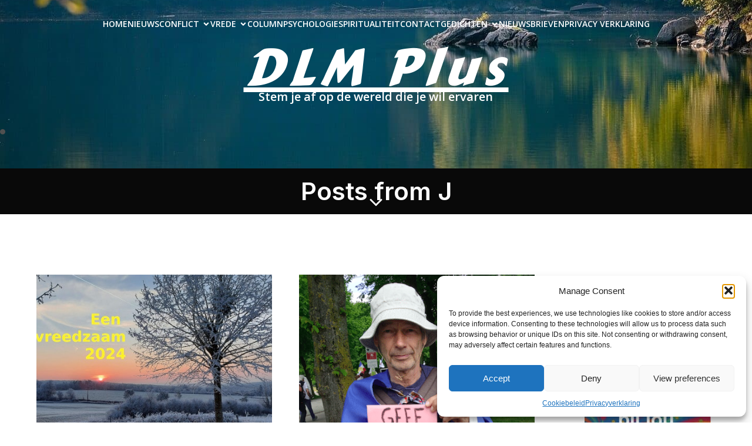

--- FILE ---
content_type: text/html; charset=UTF-8
request_url: https://www.dlmplus.nl/2023/
body_size: 40133
content:
<!DOCTYPE html>
<html lang="nl-NL" id="kubio">
<head>
	<meta charset="UTF-8" />
	<meta name="viewport" content="width=device-width, initial-scale=1" />
<meta name='robots' content='max-image-preview:large' />
<title>2023 &#8211; DLM Plus</title>
<link rel='dns-prefetch' href='//cdn.jsdelivr.net' />
<link rel='dns-prefetch' href='//fonts.googleapis.com' />
<link rel="alternate" type="application/rss+xml" title="DLM Plus &raquo; feed" href="https://www.dlmplus.nl/feed/" />
<link rel="alternate" type="application/rss+xml" title="DLM Plus &raquo; reacties feed" href="https://www.dlmplus.nl/comments/feed/" />
					<script>
						(function(){
							var docEL = document.documentElement;
							var style = docEL.style;
							if (!("backgroundAttachment" in style)) return false;
							var oldValue = style.backgroundAttachment;
							style.backgroundAttachment = "fixed";
							var isSupported = (style.backgroundAttachment === "fixed");
							style.backgroundAttachment = oldValue;

							if(navigator.userAgent.toLowerCase().indexOf('mac') !== -1 && navigator.maxTouchPoints){
								isSupported = false;
							}

							if(!isSupported){
								console.warn('Kubio - Browser does not support attachment fix');
								document.documentElement.classList.add('kubio-attachment-fixed-support-fallback');
							}
						})()
					</script>

				<script>
window._wpemojiSettings = {"baseUrl":"https:\/\/s.w.org\/images\/core\/emoji\/16.0.1\/72x72\/","ext":".png","svgUrl":"https:\/\/s.w.org\/images\/core\/emoji\/16.0.1\/svg\/","svgExt":".svg","source":{"wpemoji":"https:\/\/www.dlmplus.nl\/wp-includes\/js\/wp-emoji.js?ver=b7ff549aecb3cf94b8032971746215e7","twemoji":"https:\/\/www.dlmplus.nl\/wp-includes\/js\/twemoji.js?ver=b7ff549aecb3cf94b8032971746215e7"}};
/**
 * @output wp-includes/js/wp-emoji-loader.js
 */

/**
 * Emoji Settings as exported in PHP via _print_emoji_detection_script().
 * @typedef WPEmojiSettings
 * @type {object}
 * @property {?object} source
 * @property {?string} source.concatemoji
 * @property {?string} source.twemoji
 * @property {?string} source.wpemoji
 * @property {?boolean} DOMReady
 * @property {?Function} readyCallback
 */

/**
 * Support tests.
 * @typedef SupportTests
 * @type {object}
 * @property {?boolean} flag
 * @property {?boolean} emoji
 */

/**
 * IIFE to detect emoji support and load Twemoji if needed.
 *
 * @param {Window} window
 * @param {Document} document
 * @param {WPEmojiSettings} settings
 */
( function wpEmojiLoader( window, document, settings ) {
	if ( typeof Promise === 'undefined' ) {
		return;
	}

	var sessionStorageKey = 'wpEmojiSettingsSupports';
	var tests = [ 'flag', 'emoji' ];

	/**
	 * Checks whether the browser supports offloading to a Worker.
	 *
	 * @since 6.3.0
	 *
	 * @private
	 *
	 * @returns {boolean}
	 */
	function supportsWorkerOffloading() {
		return (
			typeof Worker !== 'undefined' &&
			typeof OffscreenCanvas !== 'undefined' &&
			typeof URL !== 'undefined' &&
			URL.createObjectURL &&
			typeof Blob !== 'undefined'
		);
	}

	/**
	 * @typedef SessionSupportTests
	 * @type {object}
	 * @property {number} timestamp
	 * @property {SupportTests} supportTests
	 */

	/**
	 * Get support tests from session.
	 *
	 * @since 6.3.0
	 *
	 * @private
	 *
	 * @returns {?SupportTests} Support tests, or null if not set or older than 1 week.
	 */
	function getSessionSupportTests() {
		try {
			/** @type {SessionSupportTests} */
			var item = JSON.parse(
				sessionStorage.getItem( sessionStorageKey )
			);
			if (
				typeof item === 'object' &&
				typeof item.timestamp === 'number' &&
				new Date().valueOf() < item.timestamp + 604800 && // Note: Number is a week in seconds.
				typeof item.supportTests === 'object'
			) {
				return item.supportTests;
			}
		} catch ( e ) {}
		return null;
	}

	/**
	 * Persist the supports in session storage.
	 *
	 * @since 6.3.0
	 *
	 * @private
	 *
	 * @param {SupportTests} supportTests Support tests.
	 */
	function setSessionSupportTests( supportTests ) {
		try {
			/** @type {SessionSupportTests} */
			var item = {
				supportTests: supportTests,
				timestamp: new Date().valueOf()
			};

			sessionStorage.setItem(
				sessionStorageKey,
				JSON.stringify( item )
			);
		} catch ( e ) {}
	}

	/**
	 * Checks if two sets of Emoji characters render the same visually.
	 *
	 * This is used to determine if the browser is rendering an emoji with multiple data points
	 * correctly. set1 is the emoji in the correct form, using a zero-width joiner. set2 is the emoji
	 * in the incorrect form, using a zero-width space. If the two sets render the same, then the browser
	 * does not support the emoji correctly.
	 *
	 * This function may be serialized to run in a Worker. Therefore, it cannot refer to variables from the containing
	 * scope. Everything must be passed by parameters.
	 *
	 * @since 4.9.0
	 *
	 * @private
	 *
	 * @param {CanvasRenderingContext2D} context 2D Context.
	 * @param {string} set1 Set of Emoji to test.
	 * @param {string} set2 Set of Emoji to test.
	 *
	 * @return {boolean} True if the two sets render the same.
	 */
	function emojiSetsRenderIdentically( context, set1, set2 ) {
		// Cleanup from previous test.
		context.clearRect( 0, 0, context.canvas.width, context.canvas.height );
		context.fillText( set1, 0, 0 );
		var rendered1 = new Uint32Array(
			context.getImageData(
				0,
				0,
				context.canvas.width,
				context.canvas.height
			).data
		);

		// Cleanup from previous test.
		context.clearRect( 0, 0, context.canvas.width, context.canvas.height );
		context.fillText( set2, 0, 0 );
		var rendered2 = new Uint32Array(
			context.getImageData(
				0,
				0,
				context.canvas.width,
				context.canvas.height
			).data
		);

		return rendered1.every( function ( rendered2Data, index ) {
			return rendered2Data === rendered2[ index ];
		} );
	}

	/**
	 * Checks if the center point of a single emoji is empty.
	 *
	 * This is used to determine if the browser is rendering an emoji with a single data point
	 * correctly. The center point of an incorrectly rendered emoji will be empty. A correctly
	 * rendered emoji will have a non-zero value at the center point.
	 *
	 * This function may be serialized to run in a Worker. Therefore, it cannot refer to variables from the containing
	 * scope. Everything must be passed by parameters.
	 *
	 * @since 6.8.2
	 *
	 * @private
	 *
	 * @param {CanvasRenderingContext2D} context 2D Context.
	 * @param {string} emoji Emoji to test.
	 *
	 * @return {boolean} True if the center point is empty.
	 */
	function emojiRendersEmptyCenterPoint( context, emoji ) {
		// Cleanup from previous test.
		context.clearRect( 0, 0, context.canvas.width, context.canvas.height );
		context.fillText( emoji, 0, 0 );

		// Test if the center point (16, 16) is empty (0,0,0,0).
		var centerPoint = context.getImageData(16, 16, 1, 1);
		for ( var i = 0; i < centerPoint.data.length; i++ ) {
			if ( centerPoint.data[ i ] !== 0 ) {
				// Stop checking the moment it's known not to be empty.
				return false;
			}
		}

		return true;
	}

	/**
	 * Determines if the browser properly renders Emoji that Twemoji can supplement.
	 *
	 * This function may be serialized to run in a Worker. Therefore, it cannot refer to variables from the containing
	 * scope. Everything must be passed by parameters.
	 *
	 * @since 4.2.0
	 *
	 * @private
	 *
	 * @param {CanvasRenderingContext2D} context 2D Context.
	 * @param {string} type Whether to test for support of "flag" or "emoji".
	 * @param {Function} emojiSetsRenderIdentically Reference to emojiSetsRenderIdentically function, needed due to minification.
	 * @param {Function} emojiRendersEmptyCenterPoint Reference to emojiRendersEmptyCenterPoint function, needed due to minification.
	 *
	 * @return {boolean} True if the browser can render emoji, false if it cannot.
	 */
	function browserSupportsEmoji( context, type, emojiSetsRenderIdentically, emojiRendersEmptyCenterPoint ) {
		var isIdentical;

		switch ( type ) {
			case 'flag':
				/*
				 * Test for Transgender flag compatibility. Added in Unicode 13.
				 *
				 * To test for support, we try to render it, and compare the rendering to how it would look if
				 * the browser doesn't render it correctly (white flag emoji + transgender symbol).
				 */
				isIdentical = emojiSetsRenderIdentically(
					context,
					'\uD83C\uDFF3\uFE0F\u200D\u26A7\uFE0F', // as a zero-width joiner sequence
					'\uD83C\uDFF3\uFE0F\u200B\u26A7\uFE0F' // separated by a zero-width space
				);

				if ( isIdentical ) {
					return false;
				}

				/*
				 * Test for Sark flag compatibility. This is the least supported of the letter locale flags,
				 * so gives us an easy test for full support.
				 *
				 * To test for support, we try to render it, and compare the rendering to how it would look if
				 * the browser doesn't render it correctly ([C] + [Q]).
				 */
				isIdentical = emojiSetsRenderIdentically(
					context,
					'\uD83C\uDDE8\uD83C\uDDF6', // as the sequence of two code points
					'\uD83C\uDDE8\u200B\uD83C\uDDF6' // as the two code points separated by a zero-width space
				);

				if ( isIdentical ) {
					return false;
				}

				/*
				 * Test for English flag compatibility. England is a country in the United Kingdom, it
				 * does not have a two letter locale code but rather a five letter sub-division code.
				 *
				 * To test for support, we try to render it, and compare the rendering to how it would look if
				 * the browser doesn't render it correctly (black flag emoji + [G] + [B] + [E] + [N] + [G]).
				 */
				isIdentical = emojiSetsRenderIdentically(
					context,
					// as the flag sequence
					'\uD83C\uDFF4\uDB40\uDC67\uDB40\uDC62\uDB40\uDC65\uDB40\uDC6E\uDB40\uDC67\uDB40\uDC7F',
					// with each code point separated by a zero-width space
					'\uD83C\uDFF4\u200B\uDB40\uDC67\u200B\uDB40\uDC62\u200B\uDB40\uDC65\u200B\uDB40\uDC6E\u200B\uDB40\uDC67\u200B\uDB40\uDC7F'
				);

				return ! isIdentical;
			case 'emoji':
				/*
				 * Does Emoji 16.0 cause the browser to go splat?
				 *
				 * To test for Emoji 16.0 support, try to render a new emoji: Splatter.
				 *
				 * The splatter emoji is a single code point emoji. Testing for browser support
				 * required testing the center point of the emoji to see if it is empty.
				 *
				 * 0xD83E 0xDEDF (\uD83E\uDEDF) == 🫟 Splatter.
				 *
				 * When updating this test, please ensure that the emoji is either a single code point
				 * or switch to using the emojiSetsRenderIdentically function and testing with a zero-width
				 * joiner vs a zero-width space.
				 */
				var notSupported = emojiRendersEmptyCenterPoint( context, '\uD83E\uDEDF' );
				return ! notSupported;
		}

		return false;
	}

	/**
	 * Checks emoji support tests.
	 *
	 * This function may be serialized to run in a Worker. Therefore, it cannot refer to variables from the containing
	 * scope. Everything must be passed by parameters.
	 *
	 * @since 6.3.0
	 *
	 * @private
	 *
	 * @param {string[]} tests Tests.
	 * @param {Function} browserSupportsEmoji Reference to browserSupportsEmoji function, needed due to minification.
	 * @param {Function} emojiSetsRenderIdentically Reference to emojiSetsRenderIdentically function, needed due to minification.
	 * @param {Function} emojiRendersEmptyCenterPoint Reference to emojiRendersEmptyCenterPoint function, needed due to minification.
	 *
	 * @return {SupportTests} Support tests.
	 */
	function testEmojiSupports( tests, browserSupportsEmoji, emojiSetsRenderIdentically, emojiRendersEmptyCenterPoint ) {
		var canvas;
		if (
			typeof WorkerGlobalScope !== 'undefined' &&
			self instanceof WorkerGlobalScope
		) {
			canvas = new OffscreenCanvas( 300, 150 ); // Dimensions are default for HTMLCanvasElement.
		} else {
			canvas = document.createElement( 'canvas' );
		}

		var context = canvas.getContext( '2d', { willReadFrequently: true } );

		/*
		 * Chrome on OS X added native emoji rendering in M41. Unfortunately,
		 * it doesn't work when the font is bolder than 500 weight. So, we
		 * check for bold rendering support to avoid invisible emoji in Chrome.
		 */
		context.textBaseline = 'top';
		context.font = '600 32px Arial';

		var supports = {};
		tests.forEach( function ( test ) {
			supports[ test ] = browserSupportsEmoji( context, test, emojiSetsRenderIdentically, emojiRendersEmptyCenterPoint );
		} );
		return supports;
	}

	/**
	 * Adds a script to the head of the document.
	 *
	 * @ignore
	 *
	 * @since 4.2.0
	 *
	 * @param {string} src The url where the script is located.
	 *
	 * @return {void}
	 */
	function addScript( src ) {
		var script = document.createElement( 'script' );
		script.src = src;
		script.defer = true;
		document.head.appendChild( script );
	}

	settings.supports = {
		everything: true,
		everythingExceptFlag: true
	};

	// Create a promise for DOMContentLoaded since the worker logic may finish after the event has fired.
	var domReadyPromise = new Promise( function ( resolve ) {
		document.addEventListener( 'DOMContentLoaded', resolve, {
			once: true
		} );
	} );

	// Obtain the emoji support from the browser, asynchronously when possible.
	new Promise( function ( resolve ) {
		var supportTests = getSessionSupportTests();
		if ( supportTests ) {
			resolve( supportTests );
			return;
		}

		if ( supportsWorkerOffloading() ) {
			try {
				// Note that the functions are being passed as arguments due to minification.
				var workerScript =
					'postMessage(' +
					testEmojiSupports.toString() +
					'(' +
					[
						JSON.stringify( tests ),
						browserSupportsEmoji.toString(),
						emojiSetsRenderIdentically.toString(),
						emojiRendersEmptyCenterPoint.toString()
					].join( ',' ) +
					'));';
				var blob = new Blob( [ workerScript ], {
					type: 'text/javascript'
				} );
				var worker = new Worker( URL.createObjectURL( blob ), { name: 'wpTestEmojiSupports' } );
				worker.onmessage = function ( event ) {
					supportTests = event.data;
					setSessionSupportTests( supportTests );
					worker.terminate();
					resolve( supportTests );
				};
				return;
			} catch ( e ) {}
		}

		supportTests = testEmojiSupports( tests, browserSupportsEmoji, emojiSetsRenderIdentically, emojiRendersEmptyCenterPoint );
		setSessionSupportTests( supportTests );
		resolve( supportTests );
	} )
		// Once the browser emoji support has been obtained from the session, finalize the settings.
		.then( function ( supportTests ) {
			/*
			 * Tests the browser support for flag emojis and other emojis, and adjusts the
			 * support settings accordingly.
			 */
			for ( var test in supportTests ) {
				settings.supports[ test ] = supportTests[ test ];

				settings.supports.everything =
					settings.supports.everything && settings.supports[ test ];

				if ( 'flag' !== test ) {
					settings.supports.everythingExceptFlag =
						settings.supports.everythingExceptFlag &&
						settings.supports[ test ];
				}
			}

			settings.supports.everythingExceptFlag =
				settings.supports.everythingExceptFlag &&
				! settings.supports.flag;

			// Sets DOMReady to false and assigns a ready function to settings.
			settings.DOMReady = false;
			settings.readyCallback = function () {
				settings.DOMReady = true;
			};
		} )
		.then( function () {
			return domReadyPromise;
		} )
		.then( function () {
			// When the browser can not render everything we need to load a polyfill.
			if ( ! settings.supports.everything ) {
				settings.readyCallback();

				var src = settings.source || {};

				if ( src.concatemoji ) {
					addScript( src.concatemoji );
				} else if ( src.wpemoji && src.twemoji ) {
					addScript( src.twemoji );
					addScript( src.wpemoji );
				}
			}
		} );
} )( window, document, window._wpemojiSettings );
</script>
<link rel='stylesheet' id='kubio-3rd-party-theme-template-base-css' href='https://www.dlmplus.nl/wp-content/plugins/kubio/lib/integrations/third-party-themes/styles/base.css?ver=2.7.0' media='all' />
<link rel='stylesheet' id='kubio-block-library-css' href='https://www.dlmplus.nl/wp-content/plugins/kubio/build/block-library/style.css?ver=1764825681' media='all' />
<style id='kubio-block-library-inline-css'>
.kubio-shape-circles{background-image:url('https://www.dlmplus.nl/wp-content/plugins/kubio/lib/shapes/header-shapes/circles.png')}.kubio-shape-10degree-stripes{background-image:url('https://www.dlmplus.nl/wp-content/plugins/kubio/lib/shapes/header-shapes/10degree-stripes.png')}.kubio-shape-rounded-squares-blue{background-image:url('https://www.dlmplus.nl/wp-content/plugins/kubio/lib/shapes/header-shapes/rounded-squares-blue.png')}.kubio-shape-many-rounded-squares-blue{background-image:url('https://www.dlmplus.nl/wp-content/plugins/kubio/lib/shapes/header-shapes/many-rounded-squares-blue.png')}.kubio-shape-two-circles{background-image:url('https://www.dlmplus.nl/wp-content/plugins/kubio/lib/shapes/header-shapes/two-circles.png')}.kubio-shape-circles-2{background-image:url('https://www.dlmplus.nl/wp-content/plugins/kubio/lib/shapes/header-shapes/circles-2.png')}.kubio-shape-circles-3{background-image:url('https://www.dlmplus.nl/wp-content/plugins/kubio/lib/shapes/header-shapes/circles-3.png')}.kubio-shape-circles-gradient{background-image:url('https://www.dlmplus.nl/wp-content/plugins/kubio/lib/shapes/header-shapes/circles-gradient.png')}.kubio-shape-circles-white-gradient{background-image:url('https://www.dlmplus.nl/wp-content/plugins/kubio/lib/shapes/header-shapes/circles-white-gradient.png')}.kubio-shape-waves{background-image:url('https://www.dlmplus.nl/wp-content/plugins/kubio/lib/shapes/header-shapes/waves.png')}.kubio-shape-waves-inverted{background-image:url('https://www.dlmplus.nl/wp-content/plugins/kubio/lib/shapes/header-shapes/waves-inverted.png')}.kubio-shape-dots{background-image:url('https://www.dlmplus.nl/wp-content/plugins/kubio/lib/shapes/header-shapes/dots.png')}.kubio-shape-left-tilted-lines{background-image:url('https://www.dlmplus.nl/wp-content/plugins/kubio/lib/shapes/header-shapes/left-tilted-lines.png')}.kubio-shape-right-tilted-lines{background-image:url('https://www.dlmplus.nl/wp-content/plugins/kubio/lib/shapes/header-shapes/right-tilted-lines.png')}.kubio-shape-right-tilted-strips{background-image:url('https://www.dlmplus.nl/wp-content/plugins/kubio/lib/shapes/header-shapes/right-tilted-strips.png')}.kubio-shape-doodle{background-image:url('https://www.dlmplus.nl/wp-content/plugins/kubio/lib/shapes/header-shapes/doodle.png')}.kubio-shape-falling-stars{background-image:url('https://www.dlmplus.nl/wp-content/plugins/kubio/lib/shapes/header-shapes/falling-stars.png')}.kubio-shape-grain{background-image:url('https://www.dlmplus.nl/wp-content/plugins/kubio/lib/shapes/header-shapes/grain.png')}.kubio-shape-poly1{background-image:url('https://www.dlmplus.nl/wp-content/plugins/kubio/lib/shapes/header-shapes/poly1.png')}.kubio-shape-poly2{background-image:url('https://www.dlmplus.nl/wp-content/plugins/kubio/lib/shapes/header-shapes/poly2.png')}.kubio-shape-wavy-lines{background-image:url('https://www.dlmplus.nl/wp-content/plugins/kubio/lib/shapes/header-shapes/wavy-lines.png')}

:root { --kubio-color-1:3,169,244;--kubio-color-2:247,144,7;--kubio-color-3:0,191,135;--kubio-color-4:102,50,255;--kubio-color-5:255,255,255;--kubio-color-6:30,30,30;--kubio-color-1-variant-1:165,219,243;--kubio-color-1-variant-2:84,194,243;--kubio-color-1-variant-3:3,169,244;--kubio-color-1-variant-4:1,110,158;--kubio-color-1-variant-5:1,51,73;--kubio-color-2-variant-1:246,214,171;--kubio-color-2-variant-2:246,179,89;--kubio-color-2-variant-3:247,144,7;--kubio-color-2-variant-4:161,94,4;--kubio-color-2-variant-5:76,44,2;--kubio-color-3-variant-1:127,190,172;--kubio-color-3-variant-2:63,190,153;--kubio-color-3-variant-3:0,191,135;--kubio-color-3-variant-4:0,105,74;--kubio-color-3-variant-5:0,20,14;--kubio-color-4-variant-1:228,220,255;--kubio-color-4-variant-2:165,135,255;--kubio-color-4-variant-3:102,50,255;--kubio-color-4-variant-4:67,33,169;--kubio-color-4-variant-5:33,16,84;--kubio-color-5-variant-1:255,255,255;--kubio-color-5-variant-2:204,204,204;--kubio-color-5-variant-3:153,153,153;--kubio-color-5-variant-4:101,101,101;--kubio-color-5-variant-5:50,50,50;--kubio-color-6-variant-1:233,233,233;--kubio-color-6-variant-2:182,182,182;--kubio-color-6-variant-3:131,131,131;--kubio-color-6-variant-4:80,80,80;--kubio-color-6-variant-5:30,30,30 } .has-kubio-color-1-color{color:rgb(var(--kubio-color-1))} .has-kubio-color-1-background-color{background-color:rgb(var(--kubio-color-1))} [data-kubio] .has-kubio-color-1-color{color:rgb(var(--kubio-color-1))} [data-kubio] .has-kubio-color-1-background-color{background-color:rgb(var(--kubio-color-1))} .has-kubio-color-2-color{color:rgb(var(--kubio-color-2))} .has-kubio-color-2-background-color{background-color:rgb(var(--kubio-color-2))} [data-kubio] .has-kubio-color-2-color{color:rgb(var(--kubio-color-2))} [data-kubio] .has-kubio-color-2-background-color{background-color:rgb(var(--kubio-color-2))} .has-kubio-color-3-color{color:rgb(var(--kubio-color-3))} .has-kubio-color-3-background-color{background-color:rgb(var(--kubio-color-3))} [data-kubio] .has-kubio-color-3-color{color:rgb(var(--kubio-color-3))} [data-kubio] .has-kubio-color-3-background-color{background-color:rgb(var(--kubio-color-3))} .has-kubio-color-4-color{color:rgb(var(--kubio-color-4))} .has-kubio-color-4-background-color{background-color:rgb(var(--kubio-color-4))} [data-kubio] .has-kubio-color-4-color{color:rgb(var(--kubio-color-4))} [data-kubio] .has-kubio-color-4-background-color{background-color:rgb(var(--kubio-color-4))} .has-kubio-color-5-color{color:rgb(var(--kubio-color-5))} .has-kubio-color-5-background-color{background-color:rgb(var(--kubio-color-5))} [data-kubio] .has-kubio-color-5-color{color:rgb(var(--kubio-color-5))} [data-kubio] .has-kubio-color-5-background-color{background-color:rgb(var(--kubio-color-5))} .has-kubio-color-6-color{color:rgb(var(--kubio-color-6))} .has-kubio-color-6-background-color{background-color:rgb(var(--kubio-color-6))} [data-kubio] .has-kubio-color-6-color{color:rgb(var(--kubio-color-6))} [data-kubio] .has-kubio-color-6-background-color{background-color:rgb(var(--kubio-color-6))}



#kubio .style-jHNcWtd1jUA-outer .wp-block-kubio-navigation-section__nav{animation-duration:0.5s;padding-top:20px;padding-bottom:20px;background-image:url("https://www.dlmplus.nl/wp-content/uploads/2025/10/peaceful.jpg");background-size:cover;background-position:47% 76%;background-attachment:scroll;background-repeat:no-repeat;}#kubio .style-jHNcWtd1jUA-outer .h-navigation_sticky:not(.extra-1).wp-block-kubio-navigation-section__nav{padding-top:10px;padding-bottom:10px;background-color:#ffffff;box-shadow:0px 0px 4px 0px rgba(0,0,0,0.5) ;}#kubio .style-2xdQZvMcRI7-inner{text-align:center;height:auto;min-height:unset;}#kubio .style-2xdQZvMcRI7-container{height:auto;min-height:unset;}#kubio .h-navigation_sticky:not(.extra-1) .style-2xdQZvMcRI7-inner{text-align:left;}#kubio .style-gjMVqXuIs9F-container{align-items:center;justify-content:center;gap:10px;--kubio-gap-fallback:10px;text-decoration:none;}#kubio .style-gjMVqXuIs9F-container .kubio-logo-image{max-height:77px;}#kubio .style-gjMVqXuIs9F-image{max-height:70px;}#kubio .style-gjMVqXuIs9F-text{text-decoration:none;color:#ffffff;}#kubio .h-navigation_sticky:not(.extra-1) .style-gjMVqXuIs9F-container{align-items:flex-start;justify-content:flex-start;}#kubio .h-navigation_sticky:not(.extra-1) .style-gjMVqXuIs9F-container .kubio-logo-image{max-height:70px;}#kubio .h-navigation_sticky:not(.extra-1) .style-gjMVqXuIs9F-text{color:#000000;}#kubio .style-BYhLhYZBONt-inner{text-align:center;}#kubio .style-BYhLhYZBONt-container{height:auto;min-height:unset;}#kubio .style-6gQ7-bjovJ9-container{height:50px;}#kubio .style-HoIOcOB98sj-inner{text-align:center;height:auto;min-height:unset;}#kubio .style-HoIOcOB98sj-container{height:auto;min-height:unset;}#kubio .h-navigation_sticky:not(.extra-1) .style-HoIOcOB98sj-inner{text-align:right;}#kubio .style-VchVt923Ny7-outer.bordered-active-item > .kubio-menu > ul > li::before,#kubio .style-VchVt923Ny7-outer.bordered-active-item > .kubio-menu > ul > li::after{background-color:rgba(var(--kubio-color-1-variant-1),1);height:3px;}#kubio .style-VchVt923Ny7-outer.solid-active-item > .kubio-menu > ul > li::before,#kubio .style-VchVt923Ny7-outer.solid-active-item > .kubio-menu > ul > li::after{background-color:white;border-top-left-radius:0%;border-top-right-radius:0%;border-bottom-left-radius:0%;border-bottom-right-radius:0%;}#kubio .style-VchVt923Ny7-outer > .kubio-menu > ul{justify-content:center;gap:40px;--kubio-gap-fallback:40px;}#kubio .style-VchVt923Ny7-outer > .kubio-menu  > ul > li > a{font-weight:600;font-size:14px;line-height:1.5em;letter-spacing:0px;text-decoration:none;text-transform:uppercase;color:rgba(var(--kubio-color-5),1);padding-top:10px;padding-bottom:10px;padding-left:0px;padding-right:0px;}#kubio .style-VchVt923Ny7-outer > .kubio-menu  > ul > li > a:hover,#kubio .style-VchVt923Ny7-outer > .kubio-menu > ul > li > a.hover{color:rgba(var(--kubio-color-1-variant-1),1);}#kubio .style-VchVt923Ny7-outer > .kubio-menu > ul > li.current-menu-item > a,#kubio .style-VchVt923Ny7-outer > .kubio-menu > ul > li.current_page_item > a{color:rgba(var(--kubio-color-1-variant-1),1);}#kubio .style-VchVt923Ny7-outer > .kubio-menu  > ul > li > a > svg{padding-left:5px;padding-right:5px;}#kubio .style-VchVt923Ny7-outer > .kubio-menu  li > ul{background-color:#ffffff;margin-left:5px;margin-right:5px;box-shadow:0px 0px 5px 2px rgba(0, 0, 0, 0.04) ;}#kubio .style-VchVt923Ny7-outer > .kubio-menu  li > ul > li> a{font-size:14px;text-decoration:none;color:rgba(var(--kubio-color-6-variant-3),1);padding-top:10px;padding-bottom:10px;padding-left:20px;padding-right:20px;border-bottom-color:rgba(128,128,128,.2);border-bottom-width:1px;border-bottom-style:solid;background-color:rgb(255, 255, 255);}#kubio .style-VchVt923Ny7-outer > .kubio-menu  li > ul > li > a:hover,#kubio .style-VchVt923Ny7-outer > .kubio-menu  li > ul > li > a.hover{color:rgb(255, 255, 255);background-color:rgba(var(--kubio-color-1),1);}#kubio .style-VchVt923Ny7-outer > .kubio-menu li > ul > li.current-menu-item > a,#kubio .style-VchVt923Ny7-outer > .kubio-menu  li > ul > li.current_page_item > a{color:rgb(255, 255, 255);background-color:rgba(var(--kubio-color-1),1);}#kubio .style-VchVt923Ny7-outer > .kubio-menu > ul > li > ul{margin-top:0px;}#kubio .style-VchVt923Ny7-outer > .kubio-menu > ul > li > ul:before{height:0px;width:100%;}#kubio .h-navigation_sticky:not(.extra-1) .style-VchVt923Ny7-outer.bordered-active-item > .kubio-menu > ul > li::before,#kubio .h-navigation_sticky:not(.extra-1) .style-VchVt923Ny7-outer.bordered-active-item > .kubio-menu > ul > li::after{background-color:rgba(var(--kubio-color-1),1);}#kubio .h-navigation_sticky:not(.extra-1) .style-VchVt923Ny7-outer > .kubio-menu > ul{justify-content:flex-end;}#kubio .h-navigation_sticky:not(.extra-1) .style-VchVt923Ny7-outer > .kubio-menu  > ul > li > a{color:rgba(var(--kubio-color-1-variant-4),1);}#kubio .h-navigation_sticky:not(.extra-1) .style-VchVt923Ny7-outer > .kubio-menu  > ul > li > a:hover,#kubio .h-navigation_sticky:not(.extra-1) .style-VchVt923Ny7-outer > .kubio-menu > ul > li > a.hover{color:rgba(var(--kubio-color-1),1);}#kubio .h-navigation_sticky:not(.extra-1) .style-VchVt923Ny7-outer > .kubio-menu > ul > li.current-menu-item > a,#kubio .h-navigation_sticky:not(.extra-1) .style-VchVt923Ny7-outer > .kubio-menu > ul > li.current_page_item > a{color:rgba(var(--kubio-color-1),1);}#kubio .style-Lx4HEZMkh4O-icon{background-color:rgba(0, 0, 0, 0.1);border-top-color:black;border-top-width:0px;border-top-style:solid;border-right-color:black;border-right-width:0px;border-right-style:solid;border-bottom-color:black;border-bottom-width:0px;border-bottom-style:solid;border-left-color:black;border-left-width:0px;border-left-style:solid;border-top-left-radius:100%;border-top-right-radius:100%;border-bottom-left-radius:100%;border-bottom-right-radius:100%;fill:white;padding-top:5px;padding-bottom:5px;padding-left:5px;padding-right:5px;width:24px;height:24px;min-width:24px;min-height:24px;}.style-Lx4HEZMkh4O-offscreen{background-color:#222B34;width:300px !important;}.style-Lx4HEZMkh4O-offscreenOverlay{background-color:rgba(0,0,0,0.5);}#kubio .style-NfyBw-Fuapi-inner{text-align:center;height:auto;min-height:unset;}#kubio .style-NfyBw-Fuapi-container{height:auto;min-height:unset;}#kubio .h-navigation_sticky:not(.extra-1) .style-NfyBw-Fuapi-inner{text-align:left;}#kubio .style-qrcnZckW8I3-container{align-items:center;justify-content:center;gap:10px;--kubio-gap-fallback:10px;text-decoration:none;}#kubio .style-qrcnZckW8I3-container .kubio-logo-image{max-height:70px;}#kubio .style-qrcnZckW8I3-image{max-height:70px;}#kubio .style-qrcnZckW8I3-text{text-decoration:none;color:#ffffff;}#kubio .h-navigation_sticky:not(.extra-1) .style-qrcnZckW8I3-container{align-items:flex-start;justify-content:flex-start;}#kubio .h-navigation_sticky:not(.extra-1) .style-qrcnZckW8I3-text{color:#000000;}#kubio .style-x56c-Fm-yq3-outer > .kubio-menu > ul{--kubio-accordion-menu-offset:10px;}#kubio .style-x56c-Fm-yq3-outer > .kubio-menu  > ul > li > a{font-size:14px;text-decoration:none;color:white;padding-top:12px;padding-bottom:12px;padding-left:40px;border-top-color:#808080;border-right-color:#808080;border-bottom-color:#808080;border-bottom-width:1px;border-bottom-style:solid;border-left-color:#808080;}#kubio .style-x56c-Fm-yq3-outer > .kubio-menu  > ul > li > a > svg{padding-left:20px;padding-right:20px;}#kubio .style-x56c-Fm-yq3-outer > .kubio-menu  li > ul > li> a{font-size:14px;text-decoration:none;color:white;padding-top:12px;padding-bottom:12px;padding-left:40px;border-top-color:#808080;border-right-color:#808080;border-bottom-color:#808080;border-bottom-width:1px;border-bottom-style:solid;border-left-color:#808080;}#kubio .style-x56c-Fm-yq3-outer > .kubio-menu  li > ul > li > a > svg{padding-left:20px;padding-right:20px;}#kubio .style-u_OIyggqE5F-inner{text-align:center;height:auto;min-height:unset;}#kubio .style-u_OIyggqE5F-container{height:auto;min-height:unset;}#kubio .style-CjMKEvA2K1d-inner{text-align:center;height:auto;min-height:unset;}#kubio .style-CjMKEvA2K1d-container{height:auto;min-height:unset;}#kubio .h-navigation_sticky:not(.extra-1) .style-CjMKEvA2K1d-inner{text-align:left;}#kubio .style-NPCXk1YoDD--outer.bordered-active-item > .kubio-menu > ul > li::before,#kubio .style-NPCXk1YoDD--outer.bordered-active-item > .kubio-menu > ul > li::after{background-color:rgba(var(--kubio-color-1),1);height:3px;}#kubio .style-NPCXk1YoDD--outer.solid-active-item > .kubio-menu > ul > li::before,#kubio .style-NPCXk1YoDD--outer.solid-active-item > .kubio-menu > ul > li::after{background-color:white;border-top-left-radius:0%;border-top-right-radius:0%;border-bottom-left-radius:0%;border-bottom-right-radius:0%;}#kubio .style-NPCXk1YoDD--outer > .kubio-menu > ul{justify-content:center;gap:20px;--kubio-gap-fallback:20px;}#kubio .style-NPCXk1YoDD--outer > .kubio-menu  > ul > li > a{font-weight:600;font-size:14px;line-height:1.5em;letter-spacing:0px;text-decoration:none;text-transform:uppercase;color:rgba(var(--kubio-color-5),1);padding-top:10px;padding-bottom:10px;padding-left:0px;padding-right:0px;}#kubio .style-NPCXk1YoDD--outer > .kubio-menu  > ul > li > a:hover,#kubio .style-NPCXk1YoDD--outer > .kubio-menu > ul > li > a.hover{color:rgba(var(--kubio-color-6),1);}#kubio .style-NPCXk1YoDD--outer > .kubio-menu > ul > li.current-menu-item > a,#kubio .style-NPCXk1YoDD--outer > .kubio-menu > ul > li.current_page_item > a{color:rgba(var(--kubio-color-6),1);}#kubio .style-NPCXk1YoDD--outer > .kubio-menu  > ul > li > a > svg{padding-left:5px;padding-right:5px;}#kubio .style-NPCXk1YoDD--outer > .kubio-menu  li > ul{background-color:#ffffff;margin-left:5px;margin-right:5px;box-shadow:0px 0px 5px 2px rgba(0, 0, 0, 0.04) ;}#kubio .style-NPCXk1YoDD--outer > .kubio-menu  li > ul > li> a{font-size:14px;text-decoration:none;color:rgba(var(--kubio-color-6-variant-3),1);padding-top:10px;padding-bottom:10px;padding-left:20px;padding-right:20px;border-bottom-color:rgba(128,128,128,.2);border-bottom-width:1px;border-bottom-style:solid;background-color:rgb(255, 255, 255);}#kubio .style-NPCXk1YoDD--outer > .kubio-menu  li > ul > li > a:hover,#kubio .style-NPCXk1YoDD--outer > .kubio-menu  li > ul > li > a.hover{color:rgb(255, 255, 255);background-color:rgba(var(--kubio-color-1),1);}#kubio .style-NPCXk1YoDD--outer > .kubio-menu li > ul > li.current-menu-item > a,#kubio .style-NPCXk1YoDD--outer > .kubio-menu  li > ul > li.current_page_item > a{color:rgb(255, 255, 255);background-color:rgba(var(--kubio-color-1),1);}#kubio .style-NPCXk1YoDD--outer > .kubio-menu > ul > li > ul{margin-top:0px;}#kubio .style-NPCXk1YoDD--outer > .kubio-menu > ul > li > ul:before{height:0px;width:100%;}#kubio .style-VphKjod2uPO-icon{background-color:rgba(0, 0, 0, 0.1);border-top-color:black;border-top-width:0px;border-top-style:solid;border-right-color:black;border-right-width:0px;border-right-style:solid;border-bottom-color:black;border-bottom-width:0px;border-bottom-style:solid;border-left-color:black;border-left-width:0px;border-left-style:solid;border-top-left-radius:100%;border-top-right-radius:100%;border-bottom-left-radius:100%;border-bottom-right-radius:100%;fill:white;padding-top:5px;padding-bottom:5px;padding-left:5px;padding-right:5px;width:24px;height:24px;}.style-VphKjod2uPO-offscreen{background-color:rgba(var(--kubio-color-6),1);width:300px !important;}.style-VphKjod2uPO-offscreenOverlay{background-color:rgba(0,0,0,0.5);}#kubio .style-0CjtbwNnOj6-inner{text-align:center;}#kubio .style-0CjtbwNnOj6-container{height:auto;min-height:unset;}#kubio .style-kFGRmo8ZOn2-container{gap:10px;--kubio-gap-fallback:10px;text-decoration:none;}#kubio .style-kFGRmo8ZOn2-container .kubio-logo-image{max-height:70px;}#kubio .style-kFGRmo8ZOn2-image{max-height:70px;}#kubio .style-FJVqYa0RQNn-outer > .kubio-menu > ul{--kubio-accordion-menu-offset:10px;}#kubio .style-FJVqYa0RQNn-outer > .kubio-menu  > ul > li > a{font-size:14px;text-decoration:none;color:rgba(var(--kubio-color-5),1);border-top-color:#808080;border-right-color:#808080;border-bottom-color:#808080;border-bottom-width:1px;border-bottom-style:solid;border-left-color:#808080;padding-top:12px;padding-bottom:12px;padding-left:40px;}#kubio .style-FJVqYa0RQNn-outer > .kubio-menu  > ul > li > a:hover,#kubio .style-FJVqYa0RQNn-outer > .kubio-menu > ul > li > a.hover{color:rgba(var(--kubio-color-1),1);}#kubio .style-FJVqYa0RQNn-outer > .kubio-menu > ul > li.current-menu-item > a,#kubio .style-FJVqYa0RQNn-outer > .kubio-menu > ul > li.current_page_item > a{color:rgba(var(--kubio-color-1),1);}#kubio .style-FJVqYa0RQNn-outer > .kubio-menu  > ul > li > a > svg{padding-left:20px;padding-right:20px;}#kubio .style-FJVqYa0RQNn-outer > .kubio-menu  li > ul > li> a{border-top-color:#808080;border-right-color:#808080;border-bottom-color:#808080;border-bottom-width:1px;border-bottom-style:solid;border-left-color:#808080;padding-top:12px;padding-bottom:12px;padding-left:40px;font-size:14px;text-decoration:none;}#kubio .style-FJVqYa0RQNn-outer > .kubio-menu  li > ul > li > a > svg{padding-left:20px;padding-right:20px;}#kubio .style-HSxT_tvY8fS-inner{text-align:center;}#kubio .style-HSxT_tvY8fS-container{height:auto;min-height:unset;}#kubio .style-JAk3foiL_og-outer p{color:rgba(var(--kubio-color-5),0.4);}#kubio .style-keA3dB2So1g-container{align-items:center;justify-content:center;gap:10px;--kubio-gap-fallback:10px;text-decoration:none;}#kubio .style-keA3dB2So1g-container .kubio-logo-image{max-height:76px;}#kubio .style-keA3dB2So1g-image{max-height:70px;}#kubio .style-keA3dB2So1g-text{font-family:Carter One,Helvetica, Arial, Sans-Serif, serif;font-weight:400;font-size:86px;font-style:italic;line-height:0.8;letter-spacing:10px;text-decoration:underline;color:rgba(var(--kubio-color-5),1);}#kubio .h-navigation_sticky:not(.extra-1) .style-keA3dB2So1g-container{align-items:flex-start;justify-content:flex-start;}#kubio .h-navigation_sticky:not(.extra-1) .style-keA3dB2So1g-container .kubio-logo-image{max-height:70px;}#kubio .h-navigation_sticky:not(.extra-1) .style-keA3dB2So1g-text{text-decoration:none;color:#000000;}#kubio .style-49x60CF5t1k-inner{text-align:right;height:auto;min-height:unset;}#kubio .style-49x60CF5t1k-container{height:auto;min-height:unset;}#kubio .wp-block.wp-block-kubio-heading__text.style-YCP8IROlZ-text{text-align:center;color:rgba(var(--kubio-color-5),1);}#kubio .wp-block.wp-block-kubio-heading__text.style-YCP8IROlZ-text .text-wrapper-fancy svg path{stroke:#000000;stroke-linejoin:initial;stroke-linecap:initial;stroke-width:8px;}#kubio .style-KFTMhA6WOVh-outer{height:auto;min-height:unset;background-color:rgba(var(--kubio-color-6),1);background-image:none;padding-top:0px;padding-bottom:0px;}body:not(.extra-1) .style-KFTMhA6WOVh-outer h1,body:not(.extra-1) .style-KFTMhA6WOVh-outer h1[data-kubio]{color:rgba(var(--kubio-color-5),1);}body:not(.extra-1) .style-KFTMhA6WOVh-outer h2,body:not(.extra-1) .style-KFTMhA6WOVh-outer h2[data-kubio]{color:rgba(var(--kubio-color-5),1);}body:not(.extra-1) .style-KFTMhA6WOVh-outer h3,body:not(.extra-1) .style-KFTMhA6WOVh-outer h3[data-kubio]{color:rgba(var(--kubio-color-5),1);}body:not(.extra-1) .style-KFTMhA6WOVh-outer h4,body:not(.extra-1) .style-KFTMhA6WOVh-outer h4[data-kubio]{color:rgba(var(--kubio-color-5),1);}body:not(.extra-1) .style-KFTMhA6WOVh-outer h5,body:not(.extra-1) .style-KFTMhA6WOVh-outer h5[data-kubio]{color:rgba(var(--kubio-color-5),1);}body:not(.extra-1) .style-KFTMhA6WOVh-outer h6,body:not(.extra-1) .style-KFTMhA6WOVh-outer h6[data-kubio]{color:rgba(var(--kubio-color-5),1);}body:not(.extra-1) .style-KFTMhA6WOVh-outer,body:not(.extra-1) .style-KFTMhA6WOVh-outer [data-kubio]:not(h1):not(h2):not(h3):not(h4):not(h5):not(h6),body:not(.extra-1) .style-KFTMhA6WOVh-outer p,body:not(.extra-1) .style-KFTMhA6WOVh-outer p[data-kubio]{color:rgba(var(--kubio-color-5),1);}#kubio .style-vPVKm6K-swr-inner{text-align:center;height:auto;min-height:unset;border-top-left-radius:9px;border-top-right-radius:9px;border-bottom-left-radius:9px;border-bottom-right-radius:9px;}#kubio .style-vPVKm6K-swr-container{height:auto;min-height:unset;}#kubio p.wp-block.style-SzZXH7PdCL-container,#kubio h1.wp-block.style-SzZXH7PdCL-container,#kubio h2.wp-block.style-SzZXH7PdCL-container,#kubio h3.wp-block.style-SzZXH7PdCL-container,#kubio h4.wp-block.style-SzZXH7PdCL-container,#kubio h5.wp-block.style-SzZXH7PdCL-container,#kubio h6.wp-block.style-SzZXH7PdCL-container{font-family:Inter,Helvetica, Arial, Sans-Serif, serif;font-weight:600;}#kubio .style--hhaDbtM9m-inner{transform:translateX(0px) translateY(0px);transform-origin:center center 0px;}#kubio .style-tPRBhKPXYa-outer{text-align:center;}#kubio .style-tPRBhKPXYa-inner{width:40px;height:40px;fill:#FFFFFF;}#kubio .style-kxeqsSpdy-n-inner{margin-top:-25px;text-align:center;}#kubio .style-kxeqsSpdy-n-container{height:auto;min-height:unset;}#kubio .style-fx1L_l5Ny--inner{box-shadow:none;text-align:left;background-color:rgba(var(--kubio-color-5),1);}#kubio .style-fx1L_l5Ny--container{height:auto;min-height:unset;}#kubio .style-6duco09NdG-container{border-top-left-radius:0px;border-top-right-radius:0px;border-bottom-left-radius:0px;border-bottom-right-radius:0px;background-color:rgba(var(--kubio-color-5-variant-2),1);text-align:center;height:300px;}#kubio .style-6duco09NdG-image{object-position:top center;object-fit:cover;}#kubio .style-TWm2qgM-Vp-container{margin-bottom:4px;}#kubio .style-9-mxXHlT_P-inner{text-align:left;}#kubio .style-9-mxXHlT_P-container{height:auto;min-height:unset;}#kubio .style--DAcGXV_T-container a{font-size:13px;color:rgba(var(--kubio-color-1),1);margin-left:10px;margin-right:10px;}#kubio .style--DAcGXV_T-container a:hover{color:rgba(var(--kubio-color-1-variant-4),1);}#kubio .style--DAcGXV_T-container .separator{padding-right:10px;}#kubio .style--DAcGXV_T-placeholder{font-weight:400;font-size:13px;color:rgba(var(--kubio-color-5-variant-5),1);padding-right:10px;}#kubio .style-JYvrbFxMU-inner{padding-left:0px;text-align:center;}#kubio .style-JYvrbFxMU-container{height:auto;min-height:unset;}#kubio .style-v9uVS2NgTp-inner{fill:rgba(var(--kubio-color-6),1);width:6px;height:6px;border-top-color:rgb(125, 79, 79);border-top-width:1px;border-top-style:none;border-right-color:rgb(125, 79, 79);border-right-width:1px;border-right-style:none;border-bottom-color:rgb(125, 79, 79);border-bottom-width:1px;border-bottom-style:none;border-left-color:rgb(125, 79, 79);border-left-width:1px;border-left-style:none;}#kubio .style-v9uVS2NgTp-inner:hover{fill:${theme.colors.0|mediumLowLuminosity};background-color:rgba(45, 45, 134, 0);}#kubio .style-KE9WiV9Jr7-inner{text-align:center;}#kubio .style-KE9WiV9Jr7-container{height:auto;min-height:unset;}#kubio .style-Xy3_sNqX1-metaDataContainer a{font-size:13px;color:rgba(var(--kubio-color-5-variant-4),1);}#kubio .style-Xy3_sNqX1-metaDataContainer .h-svg-icon{width:20px;height:20px;margin-right:5px;}#kubio .style-Xy3_sNqX1-metaDataContainer .metadata-separator{padding-left:5px;padding-right:5px;}#kubio p.wp-block.style-yndIzn0LAb-container,#kubio h1.wp-block.style-yndIzn0LAb-container,#kubio h2.wp-block.style-yndIzn0LAb-container,#kubio h3.wp-block.style-yndIzn0LAb-container,#kubio h4.wp-block.style-yndIzn0LAb-container,#kubio h5.wp-block.style-yndIzn0LAb-container,#kubio h6.wp-block.style-yndIzn0LAb-container{text-align:left;}#kubio a.style-yndIzn0LAb-link{text-decoration:none;}#kubio .style-fVTtKcA3Zp-text{font-family:Mulish,Helvetica, Arial, Sans-Serif, serif;font-weight:400;}#kubio .style-Lhd-a4V3Of-outer{padding-top:10px;padding-bottom:10px;}#kubio .style-Lhd-a4V3Of-width-container{width:100%;}#kubio .style-Lhd-a4V3Of-line{width:100%;border-bottom-color:rgba(var(--kubio-color-6),0.2);border-bottom-width:1px;border-bottom-style:solid;}#kubio .style-Lhd-a4V3Of-inner{fill:rgba(var(--kubio-color-1),1);width:50px;height:50px;margin-left:10px;margin-right:10px;}#kubio .style-tBYU0uM8Xx-inner{text-align:center;}#kubio .style-tBYU0uM8Xx-container{text-align:left;height:auto;min-height:unset;}#kubio .style-P2OarhUKUK-inner{text-align:center;}#kubio .style-P2OarhUKUK-container{text-align:center;height:auto;min-height:unset;}#kubio .style-tRiQFlrj8q-outer{text-align:center;}#kubio .style-tRiQFlrj8q-outer .page-numbers{padding-left:2px;padding-right:2px;font-weight:400;}#kubio .style-tRiQFlrj8q-outer .page-numbers:not(.current):not(.dots){color:rgba(var(--kubio-color-6-variant-4),1);background-color:rgba(var(--kubio-color-5),0);border-top-left-radius:3px;border-top-right-radius:3px;border-bottom-left-radius:3px;border-bottom-right-radius:3px;padding-top:2px;padding-bottom:2px;padding-left:4px;padding-right:4px;}#kubio .style-tRiQFlrj8q-outer .page-numbers:not(.current):not(.dots):hover{color:rgba(var(--kubio-color-1),1);}#kubio .style-tRiQFlrj8q-outer .page-numbers.current{background-color:rgba(var(--kubio-color-5),0);color:rgba(var(--kubio-color-1),1);padding-top:2px;padding-bottom:2px;padding-left:4px;padding-right:4px;border-top-left-radius:0px;border-top-right-radius:0px;border-bottom-left-radius:0px;border-bottom-right-radius:0px;}#kubio .style-tRiQFlrj8q-outer .page-numbers.current:hover{border-top-color:rgba(var(--kubio-color-1),1);border-right-color:rgba(var(--kubio-color-1),1);border-bottom-color:rgba(var(--kubio-color-1),1);border-left-color:rgba(var(--kubio-color-1),1);}#kubio .style-tRiQFlrj8q-outer .page-numbers.dots{font-weight:300;}#kubio .style-2nd5yuWmz9-inner{text-align:center;}#kubio .style-2nd5yuWmz9-container{text-align:right;height:auto;min-height:unset;}#kubio .style-ACSe8L2gsX-outer a.style-ACSe8L2gsX-link{font-weight:600;font-size:14px;line-height:1;letter-spacing:1px;text-decoration:none;color:rgba(var(--kubio-color-6-variant-4),1);padding-top:12px;padding-bottom:12px;padding-left:24px;padding-right:24px;border-top-color:rgba(var(--kubio-color-6),0.2);border-top-width:1px;border-top-style:solid;border-right-color:rgba(var(--kubio-color-6),0.2);border-right-width:1px;border-right-style:solid;border-bottom-color:rgba(var(--kubio-color-6),0.2);border-bottom-width:1px;border-bottom-style:solid;border-left-color:rgba(var(--kubio-color-6),0.2);border-left-width:1px;border-left-style:solid;border-top-left-radius:0px;border-top-right-radius:0px;border-bottom-left-radius:0px;border-bottom-right-radius:0px;justify-content:center;}#kubio .style-ACSe8L2gsX-outer a.style-ACSe8L2gsX-link:hover{border-top-color:rgba(var(--kubio-color-6-variant-4),1);border-right-color:rgba(var(--kubio-color-6-variant-4),1);border-bottom-color:rgba(var(--kubio-color-6-variant-4),1);border-left-color:rgba(var(--kubio-color-6-variant-4),1);}#kubio a.style-ACSe8L2gsX-link .style-ACSe8L2gsX-icon{margin-left:10px;margin-right:0px;width:12px;height:12px;min-width:12px;min-height:12px;}#kubio .style-f5wDJx69T0o-inner{text-align:center;}#kubio .style-f5wDJx69T0o-container{height:auto;min-height:unset;}#kubio .style-sSf37JgdzS-input{border-top-color:rgba(var(--kubio-color-1),1);border-top-width:1px;border-top-style:solid;border-right-color:rgba(var(--kubio-color-1),1);border-right-width:1px;border-right-style:solid;border-bottom-color:rgba(var(--kubio-color-1),1);border-bottom-width:1px;border-bottom-style:solid;border-left-color:rgba(var(--kubio-color-1),1);border-left-width:1px;border-left-style:solid;border-top-left-radius:5px;border-top-right-radius:0px;border-bottom-left-radius:5px;border-bottom-right-radius:0px;padding-top:6px;padding-bottom:6px;padding-left:12px;padding-right:12px;font-size:16px;font-style:italic;color:rgb(153, 153, 153);background-color:rgba(var(--kubio-color-5),1);}#kubio .style-sSf37JgdzS-button{width:60px;color:#ffffff;background-color:rgba(var(--kubio-color-1),1);border-top-left-radius:0px;border-top-right-radius:3px;border-bottom-left-radius:0px;border-bottom-right-radius:3px;}#kubio .style-sSf37JgdzS-button:hover{background-color:rgba(var(--kubio-color-2),1);}#kubio .style-sSf37JgdzS-icon{fill:#ffffff;width:16px;height:16px;min-width:16px;min-height:16px;}#kubio .style-qMfx-9PHr7-outer.bordered-active-item > .kubio-menu > ul > li::before,#kubio .style-qMfx-9PHr7-outer.bordered-active-item > .kubio-menu > ul > li::after{background-color:rgba(var(--kubio-color-1),1);height:3px;}#kubio .style-qMfx-9PHr7-outer.solid-active-item > .kubio-menu > ul > li::before,#kubio .style-qMfx-9PHr7-outer.solid-active-item > .kubio-menu > ul > li::after{background-color:white;border-top-left-radius:0%;border-top-right-radius:0%;border-bottom-left-radius:0%;border-bottom-right-radius:0%;}#kubio .style-qMfx-9PHr7-outer > .kubio-menu > ul{justify-content:center;gap:40px;--kubio-gap-fallback:40px;}#kubio .style-qMfx-9PHr7-outer > .kubio-menu  > ul > li > a{font-weight:600;font-size:14px;line-height:1.5em;letter-spacing:0px;text-decoration:none;text-transform:uppercase;color:rgba(var(--kubio-color-5),1);padding-top:10px;padding-bottom:10px;padding-left:0px;padding-right:0px;}#kubio .style-qMfx-9PHr7-outer > .kubio-menu  > ul > li > a:hover,#kubio .style-qMfx-9PHr7-outer > .kubio-menu > ul > li > a.hover{color:rgba(var(--kubio-color-1),1);}#kubio .style-qMfx-9PHr7-outer > .kubio-menu > ul > li.current-menu-item > a,#kubio .style-qMfx-9PHr7-outer > .kubio-menu > ul > li.current_page_item > a{color:rgba(var(--kubio-color-1),1);}#kubio .style-qMfx-9PHr7-outer > .kubio-menu  > ul > li > a > svg{padding-left:5px;padding-right:5px;}#kubio .style-qMfx-9PHr7-outer > .kubio-menu  li > ul{background-color:#ffffff;margin-left:5px;margin-right:5px;box-shadow:0px 0px 5px 2px rgba(0, 0, 0, 0.04) ;}#kubio .style-qMfx-9PHr7-outer > .kubio-menu  li > ul > li> a{font-size:14px;text-decoration:none;color:rgba(var(--kubio-color-6-variant-3),1);padding-top:10px;padding-bottom:10px;padding-left:20px;padding-right:20px;border-bottom-color:rgba(128,128,128,.2);border-bottom-width:1px;border-bottom-style:solid;background-color:rgb(255, 255, 255);}#kubio .style-qMfx-9PHr7-outer > .kubio-menu  li > ul > li > a:hover,#kubio .style-qMfx-9PHr7-outer > .kubio-menu  li > ul > li > a.hover{color:rgb(255, 255, 255);background-color:rgba(var(--kubio-color-1),1);}#kubio .style-qMfx-9PHr7-outer > .kubio-menu li > ul > li.current-menu-item > a,#kubio .style-qMfx-9PHr7-outer > .kubio-menu  li > ul > li.current_page_item > a{color:rgb(255, 255, 255);background-color:rgba(var(--kubio-color-1),1);}#kubio .style-qMfx-9PHr7-outer > .kubio-menu > ul > li > ul{margin-top:0px;}#kubio .style-qMfx-9PHr7-outer > .kubio-menu > ul > li > ul:before{height:0px;width:100%;}#kubio .style-vP0mYzy99sE-outer{padding-top:35px;padding-bottom:35px;background-color:rgba(var(--kubio-color-6),1);}body:not(.extra-1) .style-vP0mYzy99sE-outer a,body:not(.extra-1) .style-vP0mYzy99sE-outer a[data-kubio]{color:rgba(var(--kubio-color-1-variant-2),1);}body:not(.extra-1) .style-vP0mYzy99sE-outer a:hover,body:not(.extra-1) .style-vP0mYzy99sE-outer a[data-kubio]:hover{color:rgba(var(--kubio-color-1-variant-1),1);}body:not(.extra-1) .style-vP0mYzy99sE-outer,body:not(.extra-1) .style-vP0mYzy99sE-outer [data-kubio]:not(h1):not(h2):not(h3):not(h4):not(h5):not(h6),body:not(.extra-1) .style-vP0mYzy99sE-outer p,body:not(.extra-1) .style-vP0mYzy99sE-outer p[data-kubio]{color:rgba(var(--kubio-color-5),1);}body:not(.extra-1) .style-vP0mYzy99sE-outer h1,body:not(.extra-1) .style-vP0mYzy99sE-outer h1[data-kubio]{color:rgba(var(--kubio-color-4),1);}body:not(.extra-1) .style-vP0mYzy99sE-outer h2,body:not(.extra-1) .style-vP0mYzy99sE-outer h2[data-kubio]{color:rgba(var(--kubio-color-4),1);}body:not(.extra-1) .style-vP0mYzy99sE-outer h3,body:not(.extra-1) .style-vP0mYzy99sE-outer h3[data-kubio]{color:rgba(var(--kubio-color-4),1);}body:not(.extra-1) .style-vP0mYzy99sE-outer h4,body:not(.extra-1) .style-vP0mYzy99sE-outer h4[data-kubio]{color:rgba(var(--kubio-color-4),1);}body:not(.extra-1) .style-vP0mYzy99sE-outer h5,body:not(.extra-1) .style-vP0mYzy99sE-outer h5[data-kubio]{color:rgba(var(--kubio-color-4),1);}body:not(.extra-1) .style-vP0mYzy99sE-outer h6,body:not(.extra-1) .style-vP0mYzy99sE-outer h6[data-kubio]{color:rgba(var(--kubio-color-4),1);}#kubio .style-aohg-4D9I-container{gap:10px;--kubio-gap-fallback:10px;text-decoration:none;}#kubio .style-aohg-4D9I-container .kubio-logo-image{max-height:70px;}#kubio .style-aohg-4D9I-image{max-height:70px;}#kubio .style-aohg-4D9I-text{font-family:Carter One,Helvetica, Arial, Sans-Serif, serif;font-size:86px;font-style:italic;line-height:0.8;letter-spacing:16px;text-decoration:underline;}#kubio .style-Yd4ZqR_JdO-outer.bordered-active-item > .kubio-menu > ul > li::before,#kubio .style-Yd4ZqR_JdO-outer.bordered-active-item > .kubio-menu > ul > li::after{background-color:rgba(var(--kubio-color-1),1);height:3px;}#kubio .style-Yd4ZqR_JdO-outer.solid-active-item > .kubio-menu > ul > li::before,#kubio .style-Yd4ZqR_JdO-outer.solid-active-item > .kubio-menu > ul > li::after{background-color:white;border-top-left-radius:0%;border-top-right-radius:0%;border-bottom-left-radius:0%;border-bottom-right-radius:0%;}#kubio .style-Yd4ZqR_JdO-outer > .kubio-menu > ul{justify-content:flex-start;gap:20px;--kubio-gap-fallback:20px;}#kubio .style-Yd4ZqR_JdO-outer > .kubio-menu  > ul > li > a{font-weight:600;font-size:14px;line-height:1.5em;letter-spacing:0px;text-decoration:none;text-transform:uppercase;color:rgba(var(--kubio-color-5),1);padding-top:10px;padding-bottom:10px;padding-left:0px;padding-right:0px;}#kubio .style-Yd4ZqR_JdO-outer > .kubio-menu  > ul > li > a:hover,#kubio .style-Yd4ZqR_JdO-outer > .kubio-menu > ul > li > a.hover{color:rgba(var(--kubio-color-1),1);}#kubio .style-Yd4ZqR_JdO-outer > .kubio-menu > ul > li.current-menu-item > a,#kubio .style-Yd4ZqR_JdO-outer > .kubio-menu > ul > li.current_page_item > a{color:rgba(var(--kubio-color-1),1);}#kubio .style-Yd4ZqR_JdO-outer > .kubio-menu  > ul > li > a > svg{padding-left:5px;padding-right:5px;}#kubio .style-Yd4ZqR_JdO-outer > .kubio-menu  li > ul{background-color:#ffffff;margin-left:5px;margin-right:5px;box-shadow:0px 0px 5px 2px rgba(0, 0, 0, 0.04) ;}#kubio .style-Yd4ZqR_JdO-outer > .kubio-menu  li > ul > li> a{font-size:14px;text-decoration:none;color:rgba(var(--kubio-color-6-variant-3),1);padding-top:10px;padding-bottom:10px;padding-left:20px;padding-right:20px;border-bottom-color:rgba(128,128,128,.2);border-bottom-width:1px;border-bottom-style:solid;background-color:rgb(255, 255, 255);}#kubio .style-Yd4ZqR_JdO-outer > .kubio-menu  li > ul > li > a:hover,#kubio .style-Yd4ZqR_JdO-outer > .kubio-menu  li > ul > li > a.hover{color:rgb(255, 255, 255);background-color:rgba(var(--kubio-color-1),1);}#kubio .style-Yd4ZqR_JdO-outer > .kubio-menu li > ul > li.current-menu-item > a,#kubio .style-Yd4ZqR_JdO-outer > .kubio-menu  li > ul > li.current_page_item > a{color:rgb(255, 255, 255);background-color:rgba(var(--kubio-color-1),1);}#kubio .style-Yd4ZqR_JdO-outer > .kubio-menu > ul > li > ul{margin-top:0px;}#kubio .style-Yd4ZqR_JdO-outer > .kubio-menu > ul > li > ul:before{height:0px;width:100%;}#kubio .style-nJpox2eRXHV-inner{background-color:rgba(var(--kubio-color-6),1);background-image:none;height:auto;min-height:unset;text-align:center;}body:not(.extra-1) .style-nJpox2eRXHV-inner h1,body:not(.extra-1) .style-nJpox2eRXHV-inner h1[data-kubio]{color:rgba(var(--kubio-color-4),1);}body:not(.extra-1) .style-nJpox2eRXHV-inner h2,body:not(.extra-1) .style-nJpox2eRXHV-inner h2[data-kubio]{color:rgba(var(--kubio-color-4),1);}body:not(.extra-1) .style-nJpox2eRXHV-inner h3,body:not(.extra-1) .style-nJpox2eRXHV-inner h3[data-kubio]{color:rgba(var(--kubio-color-4),1);}body:not(.extra-1) .style-nJpox2eRXHV-inner h4,body:not(.extra-1) .style-nJpox2eRXHV-inner h4[data-kubio]{color:rgba(var(--kubio-color-4),1);}body:not(.extra-1) .style-nJpox2eRXHV-inner h5,body:not(.extra-1) .style-nJpox2eRXHV-inner h5[data-kubio]{color:rgba(var(--kubio-color-4),1);}body:not(.extra-1) .style-nJpox2eRXHV-inner h6,body:not(.extra-1) .style-nJpox2eRXHV-inner h6[data-kubio]{color:rgba(var(--kubio-color-4),1);}#kubio .style-nJpox2eRXHV-container{text-align:center;height:auto;min-height:unset;}#kubio .style-tF8kitdcL-outer p{font-family:Urbanist,Helvetica, Arial, Sans-Serif, serif;font-weight:400;color:rgba(var(--kubio-color-5),0.8);}#kubio p.wp-block.wp-block-kubio-text__text.style-QZGurT_xNR-text{text-align:center;color:rgba(var(--kubio-color-5),1);}#kubio .style-DHeD9Ksqza-inner{background-color:rgba(var(--kubio-color-5),1);text-align:center;}#kubio .style-DHeD9Ksqza-container{height:auto;min-height:unset;}#kubio .style-UEbSxn7TYu-inner{background-color:rgba(var(--kubio-color-5),1);text-align:center;}#kubio .style-UEbSxn7TYu-container{height:auto;min-height:unset;}#kubio .style-3ZR5Rh_y2w-inner{background-color:rgba(var(--kubio-color-5),1);text-align:center;}#kubio .style-3ZR5Rh_y2w-container{height:auto;min-height:unset;}#kubio .style-wQ4ik-C6LH-inner{background-color:rgba(var(--kubio-color-5),1);text-align:center;}#kubio .style-wQ4ik-C6LH-container{height:auto;min-height:unset;}#kubio .style-local-5-container{width:100%;flex:0 0 auto;-ms-flex:0 0 auto;}#kubio .h-navigation_sticky:not(.extra-1) .style-local-5-container{ms-flex:0 0 auto;width:auto;max-width:100%;}#kubio .style-local-7-container{flex:0 0 auto;-ms-flex:0 0 auto;}#kubio .h-navigation_sticky:not(.extra-1) .style-local-7-container{flex:1 1 0;ms-flex:1 1 0%;max-width:100%;}#kubio .style-local-9-container{width:100%;flex:0 0 auto;-ms-flex:0 0 auto;}#kubio .h-navigation_sticky:not(.extra-1) .style-local-9-container{ms-flex:0 0 auto;width:auto;max-width:100%;}#kubio .style-local-15-container{flex:0 0 auto;-ms-flex:0 0 auto;}#kubio .style-local-20-container{flex:0 0 auto;-ms-flex:0 0 auto;}#kubio .style-local-24-container{width:100%;flex:0 0 auto;-ms-flex:0 0 auto;}#kubio .style-local-30-container{flex:1 1 0;ms-flex:1 1 0%;max-width:100%;}#kubio .style-local-35-container{flex:0 0 auto;-ms-flex:0 0 auto;}#kubio .style-local-38-container{width:37.33%;flex:0 0 auto;-ms-flex:0 0 auto;}#kubio .style-local-42-container{width:80%;flex:0 0 auto;-ms-flex:0 0 auto;}#kubio .style-local-48-container{flex:1 1 0;ms-flex:1 1 0%;max-width:100%;}#kubio .style-local-51-container{flex:0 0 auto;-ms-flex:0 0 auto;}#kubio .style-local-54-container{flex:0 0 auto;ms-flex:0 0 auto;width:auto;max-width:100%;}#kubio .style-local-56-container{flex:0 0 auto;ms-flex:0 0 auto;width:auto;max-width:100%;}#kubio .style-local-58-container{flex:0 0 auto;ms-flex:0 0 auto;width:auto;max-width:100%;}#kubio .style-local-63-container{flex:0 0 auto;-ms-flex:0 0 auto;}#kubio .style-local-66-container{flex:0 0 auto;ms-flex:0 0 auto;width:auto;max-width:100%;}#kubio .style-local-68-container{flex:0 0 auto;ms-flex:0 0 auto;width:auto;max-width:100%;}#kubio .style-local-70-container{flex:0 0 auto;ms-flex:0 0 auto;width:auto;max-width:100%;}#kubio .style-local-75-container{flex:0 0 auto;-ms-flex:0 0 auto;}#kubio .style-local-78-container{flex:0 0 auto;ms-flex:0 0 auto;width:auto;max-width:100%;}#kubio .style-local-80-container{flex:0 0 auto;ms-flex:0 0 auto;width:auto;max-width:100%;}#kubio .style-local-82-container{flex:0 0 auto;ms-flex:0 0 auto;width:auto;max-width:100%;}#kubio .style-local-87-container{flex:0 0 auto;-ms-flex:0 0 auto;}#kubio .style-local-90-container{flex:0 0 auto;ms-flex:0 0 auto;width:auto;max-width:100%;}#kubio .style-local-92-container{flex:0 0 auto;ms-flex:0 0 auto;width:auto;max-width:100%;}#kubio .style-local-94-container{flex:0 0 auto;ms-flex:0 0 auto;width:auto;max-width:100%;}#kubio .style-local-99-container{flex:0 0 auto;-ms-flex:0 0 auto;}#kubio .style-local-102-container{flex:0 0 auto;ms-flex:0 0 auto;width:auto;max-width:100%;}#kubio .style-local-104-container{flex:0 0 auto;ms-flex:0 0 auto;width:auto;max-width:100%;}#kubio .style-local-106-container{flex:0 0 auto;ms-flex:0 0 auto;width:auto;max-width:100%;}#kubio .style-local-111-container{flex:0 0 auto;-ms-flex:0 0 auto;}#kubio .style-local-114-container{flex:0 0 auto;ms-flex:0 0 auto;width:auto;max-width:100%;}#kubio .style-local-116-container{flex:0 0 auto;ms-flex:0 0 auto;width:auto;max-width:100%;}#kubio .style-local-118-container{flex:0 0 auto;ms-flex:0 0 auto;width:auto;max-width:100%;}#kubio .style-local-123-container{flex:0 0 auto;-ms-flex:0 0 auto;}#kubio .style-local-126-container{flex:0 0 auto;ms-flex:0 0 auto;width:auto;max-width:100%;}#kubio .style-local-128-container{flex:0 0 auto;ms-flex:0 0 auto;width:auto;max-width:100%;}#kubio .style-local-130-container{flex:0 0 auto;ms-flex:0 0 auto;width:auto;max-width:100%;}#kubio .style-local-135-container{flex:0 0 auto;-ms-flex:0 0 auto;}#kubio .style-local-138-container{flex:0 0 auto;ms-flex:0 0 auto;width:auto;max-width:100%;}#kubio .style-local-140-container{flex:0 0 auto;ms-flex:0 0 auto;width:auto;max-width:100%;}#kubio .style-local-142-container{flex:0 0 auto;ms-flex:0 0 auto;width:auto;max-width:100%;}#kubio .style-local-147-container{flex:0 0 auto;-ms-flex:0 0 auto;}#kubio .style-local-150-container{flex:0 0 auto;ms-flex:0 0 auto;width:auto;max-width:100%;}#kubio .style-local-152-container{flex:0 0 auto;ms-flex:0 0 auto;width:auto;max-width:100%;}#kubio .style-local-154-container{flex:0 0 auto;ms-flex:0 0 auto;width:auto;max-width:100%;}#kubio .style-local-159-container{flex:0 0 auto;-ms-flex:0 0 auto;}#kubio .style-local-162-container{flex:0 0 auto;ms-flex:0 0 auto;width:auto;max-width:100%;}#kubio .style-local-164-container{flex:0 0 auto;ms-flex:0 0 auto;width:auto;max-width:100%;}#kubio .style-local-166-container{flex:0 0 auto;ms-flex:0 0 auto;width:auto;max-width:100%;}#kubio .style-local-171-container{flex:0 0 auto;-ms-flex:0 0 auto;}#kubio .style-local-174-container{flex:0 0 auto;ms-flex:0 0 auto;width:auto;max-width:100%;}#kubio .style-local-176-container{flex:0 0 auto;ms-flex:0 0 auto;width:auto;max-width:100%;}#kubio .style-local-178-container{flex:0 0 auto;ms-flex:0 0 auto;width:auto;max-width:100%;}#kubio .style-local-184-container{flex:0 0 auto;ms-flex:0 0 auto;width:auto;max-width:100%;}#kubio .style-local-186-container{flex:1 1 0;ms-flex:1 1 0%;max-width:100%;}#kubio .style-local-188-container{flex:0 0 auto;ms-flex:0 0 auto;width:auto;max-width:100%;}#kubio .style-local-190-container{width:25%;flex:0 0 auto;-ms-flex:0 0 auto;}#kubio .style-local-205-container{flex:0 0 auto;-ms-flex:0 0 auto;}#kubio .style-local-209-container{width:25%;flex:0 0 auto;-ms-flex:0 0 auto;}#kubio .style-local-211-container{width:25%;flex:0 0 auto;-ms-flex:0 0 auto;}#kubio .style-local-213-container{width:25%;flex:0 0 auto;-ms-flex:0 0 auto;}#kubio .style-local-215-container{width:25%;flex:0 0 auto;-ms-flex:0 0 auto;}.h-y-container > *:not(:last-child),.h-x-container-inner > *{margin-bottom:20px;}.h-x-container-inner,.h-column__content > .h-x-container > *:last-child,.h-y-container > .kubio-block-inserter{margin-bottom:-20px;}.h-x-container-inner{margin-left:-10px;margin-right:-10px;}.h-x-container-inner > *{padding-left:10px;padding-right:10px;}[data-kubio] a:not([class*=wp-block-button]),.with-kubio-global-style a:not([class*=wp-block-button]),a:not([class*=wp-block-button])[data-kubio],.wp-block-woocommerce-mini-cart-contents a:not([class*=wp-block-button]){font-family:Open Sans,Helvetica, Arial, Sans-Serif, serif;font-weight:400;font-size:1em;line-height:1.5;text-decoration:none;color:rgba(var(--kubio-color-1),1);}[data-kubio] a:not([class*=wp-block-button]):hover,.with-kubio-global-style a:not([class*=wp-block-button]):hover,a:not([class*=wp-block-button])[data-kubio]:hover,.wp-block-woocommerce-mini-cart-contents a:not([class*=wp-block-button]):hover{color:rgba(var(--kubio-color-1-variant-4),1);}[data-kubio] h1,.with-kubio-global-style h1,h1[data-kubio],.wp-block-woocommerce-mini-cart-contents h1{font-family:Open Sans,Helvetica, Arial, Sans-Serif, serif;font-weight:300;font-size:3.375em;line-height:1.26;text-transform:none;color:rgba(var(--kubio-color-6),1);}[data-kubio] h2,.with-kubio-global-style h2,h2[data-kubio],.wp-block-woocommerce-mini-cart-contents h2{font-family:Open Sans,Helvetica, Arial, Sans-Serif, serif;font-weight:300;font-size:2.625em;line-height:1.143;text-transform:none;color:rgba(var(--kubio-color-6),1);}[data-kubio] h3,.with-kubio-global-style h3,h3[data-kubio],.wp-block-woocommerce-mini-cart-contents h3{font-family:Open Sans,Helvetica, Arial, Sans-Serif, serif;font-weight:300;font-size:2.25em;line-height:1.25;text-transform:none;color:rgba(var(--kubio-color-6),1);}[data-kubio] h4,.with-kubio-global-style h4,h4[data-kubio],.wp-block-woocommerce-mini-cart-contents h4{font-family:Open Sans,Helvetica, Arial, Sans-Serif, serif;font-weight:600;font-size:1.25em;line-height:1.6;text-transform:none;color:rgba(var(--kubio-color-6),1);}[data-kubio] h5,.with-kubio-global-style h5,h5[data-kubio],.wp-block-woocommerce-mini-cart-contents h5{font-family:Open Sans,Helvetica, Arial, Sans-Serif, serif;font-weight:600;font-size:1.125em;line-height:1.55;text-transform:none;color:#000000;}[data-kubio] h6,.with-kubio-global-style h6,h6[data-kubio],.wp-block-woocommerce-mini-cart-contents h6{font-family:Open Sans,Helvetica, Arial, Sans-Serif, serif;font-weight:600;font-size:1em;line-height:1.6;letter-spacing:1px;text-transform:uppercase;color:rgba(var(--kubio-color-6),1);}[data-kubio],.with-kubio-global-style,[data-kubio] p,.with-kubio-global-style p,p[data-kubio],.wp-block-woocommerce-mini-cart-contents{font-family:Open Sans,Helvetica, Arial, Sans-Serif, serif;font-weight:400;font-size:16px;line-height:1.6;text-transform:none;color:rgba(var(--kubio-color-6-variant-4),1);}[data-kubio] .h-lead,.with-kubio-global-style .h-lead,.h-lead[data-kubio]{font-family:Open Sans,Helvetica, Arial, Sans-Serif, serif;font-weight:300;font-size:1.25em;line-height:1.5;text-transform:none;color:rgba(var(--kubio-color-6-variant-4),1);}div.h-section-global-spacing{padding-top:90px;padding-bottom:90px;}.h-global-transition,.h-global-transition-all,.h-global-transition-all *{transition-duration:1s;}[data-kubio] input[type='color'],[data-kubio] input[type='date'],[data-kubio] input[type='datetime'],[data-kubio] input[type='datetime-local'],[data-kubio] input[type='email'],[data-kubio] input[type='month'],[data-kubio] input[type='number'],[data-kubio] input[type='password'],[data-kubio] input[type='search'],[data-kubio] input[type='tel'],[data-kubio] input[type='text'],[data-kubio] input[type='url'],[data-kubio] input[type='week'],[data-kubio] input[type='time'],[data-kubio] input:not([type]),[data-kubio] textarea,[data-kubio] select{font-family:Open Sans,Helvetica, Arial, Sans-Serif, serif;font-weight:400;font-size:16px;line-height:1.6;text-transform:none;background-color:rgba(var(--kubio-color-5),1);border-top-color:rgba(var(--kubio-color-5-variant-2),1);border-top-width:1px;border-top-style:solid;border-right-color:rgba(var(--kubio-color-5-variant-2),1);border-right-width:1px;border-right-style:solid;border-bottom-color:rgba(var(--kubio-color-5-variant-2),1);border-bottom-width:1px;border-bottom-style:solid;border-left-color:rgba(var(--kubio-color-5-variant-2),1);border-left-width:1px;border-left-style:solid;border-top-left-radius:4px;border-top-right-radius:4px;border-bottom-left-radius:4px;border-bottom-right-radius:4px;padding-top:4px;padding-bottom:4px;padding-left:10px;padding-right:10px;margin-bottom:10px;}[data-kubio] input[type='color']:hover,[data-kubio] input[type='date']:hover,[data-kubio] input[type='datetime']:hover,[data-kubio] input[type='datetime-local']:hover,[data-kubio] input[type='email']:hover,[data-kubio] input[type='month']:hover,[data-kubio] input[type='number']:hover,[data-kubio] input[type='password']:hover,[data-kubio] input[type='search']:hover,[data-kubio] input[type='tel']:hover,[data-kubio] input[type='text']:hover,[data-kubio] input[type='url']:hover,[data-kubio] input[type='week']:hover,[data-kubio] input[type='time']:hover,[data-kubio] input:not([type]):hover,[data-kubio] textarea:hover,[data-kubio] select:hover{color:rgba(var(--kubio-color-6),1);border-top-color:rgba(var(--kubio-color-6-variant-1),1);border-right-color:rgba(var(--kubio-color-6-variant-1),1);border-bottom-color:rgba(var(--kubio-color-6-variant-1),1);border-left-color:rgba(var(--kubio-color-6-variant-1),1);}[data-kubio] input[type='color']:focus,[data-kubio] input[type='date']:focus,[data-kubio] input[type='datetime']:focus,[data-kubio] input[type='datetime-local']:focus,[data-kubio] input[type='email']:focus,[data-kubio] input[type='month']:focus,[data-kubio] input[type='number']:focus,[data-kubio] input[type='password']:focus,[data-kubio] input[type='search']:focus,[data-kubio] input[type='tel']:focus,[data-kubio] input[type='text']:focus,[data-kubio] input[type='url']:focus,[data-kubio] input[type='week']:focus,[data-kubio] input[type='time']:focus,[data-kubio] input:not([type]):focus,[data-kubio] textarea:focus,[data-kubio] select:focus{color:rgba(var(--kubio-color-6),1);border-top-color:rgba(var(--kubio-color-1),1);border-right-color:rgba(var(--kubio-color-1),1);border-bottom-color:rgba(var(--kubio-color-1),1);border-left-color:rgba(var(--kubio-color-1),1);}[data-kubio] input[type='button'],[data-kubio] button:where(:not(.wp-block-accordion-heading__toggle):not(.wp-block-navigation-submenu__toggle):not(.wc-block-mini-cart__button):not(.wp-block-woocommerce-accordion-header .accordion-item__toggle)){background-color:rgba(var(--kubio-color-1),1);border-top-color:rgba(var(--kubio-color-1),1);border-top-width:2px;border-top-style:solid;border-right-color:rgba(var(--kubio-color-1),1);border-right-width:2px;border-right-style:solid;border-bottom-color:rgba(var(--kubio-color-1),1);border-bottom-width:2px;border-bottom-style:solid;border-left-color:rgba(var(--kubio-color-1),1);border-left-width:2px;border-left-style:solid;border-top-left-radius:4px;border-top-right-radius:4px;border-bottom-left-radius:4px;border-bottom-right-radius:4px;color:rgba(var(--kubio-color-5),1);padding-top:8px;padding-bottom:8px;padding-left:25px;padding-right:24px;}[data-kubio] input[type='button']:hover,[data-kubio] button:where(:not(.wp-block-accordion-heading__toggle):not(.wp-block-navigation-submenu__toggle):not(.wc-block-mini-cart__button):not(.wp-block-woocommerce-accordion-header .accordion-item__toggle)):hover{background-color:rgba(var(--kubio-color-1-variant-4),1);border-top-color:rgba(var(--kubio-color-1-variant-4),1);border-right-color:rgba(var(--kubio-color-1-variant-4),1);border-bottom-color:rgba(var(--kubio-color-1-variant-4),1);border-left-color:rgba(var(--kubio-color-1-variant-4),1);}[data-kubio] input[type='button']:disabled,[data-kubio] button:where(:not(.wp-block-accordion-heading__toggle):not(.wp-block-navigation-submenu__toggle):not(.wc-block-mini-cart__button):not(.wp-block-woocommerce-accordion-header .accordion-item__toggle)):disabled,[data-kubio] input[type='button'][disabled],[data-kubio] button:where(:not(.wp-block-accordion-heading__toggle):not(.wp-block-navigation-submenu__toggle):not(.wc-block-mini-cart__button):not(.wp-block-woocommerce-accordion-header .accordion-item__toggle))[disabled]{background-color:rgba(var(--kubio-color-5-variant-2),1);border-top-color:rgba(var(--kubio-color-5-variant-2),1);border-right-color:rgba(var(--kubio-color-5-variant-2),1);border-bottom-color:rgba(var(--kubio-color-5-variant-2),1);border-left-color:rgba(var(--kubio-color-5-variant-2),1);color:rgba(var(--kubio-color-5-variant-3),1);}[data-kubio] input[type='submit'],[data-kubio] button[type='submit']{border-top-color:rgba(var(--kubio-color-1),1);border-top-width:2px;border-top-style:solid;border-right-color:rgba(var(--kubio-color-1),1);border-right-width:2px;border-right-style:solid;border-bottom-color:rgba(var(--kubio-color-1),1);border-bottom-width:2px;border-bottom-style:solid;border-left-color:rgba(var(--kubio-color-1),1);border-left-width:2px;border-left-style:solid;border-top-left-radius:4px;border-top-right-radius:4px;border-bottom-left-radius:4px;border-bottom-right-radius:4px;color:rgba(var(--kubio-color-5),1);padding-top:8px;padding-bottom:8px;padding-left:25px;padding-right:24px;background-color:rgba(var(--kubio-color-1),1);}[data-kubio] input[type='submit']:hover,[data-kubio] button[type='submit']:hover{border-top-color:rgba(var(--kubio-color-1-variant-4),1);border-right-color:rgba(var(--kubio-color-1-variant-4),1);border-bottom-color:rgba(var(--kubio-color-1-variant-4),1);border-left-color:rgba(var(--kubio-color-1-variant-4),1);background-color:rgba(var(--kubio-color-1-variant-4),1);}[data-kubio] input[type='submit']:disabled,[data-kubio] input[type='submit'][disabled],[data-kubio] button[type='submit']:disabled,[data-kubio] button[type='submit'][disabled]{border-top-color:rgba(var(--kubio-color-5-variant-2),1);border-right-color:rgba(var(--kubio-color-5-variant-2),1);border-bottom-color:rgba(var(--kubio-color-5-variant-2),1);border-left-color:rgba(var(--kubio-color-5-variant-2),1);color:rgba(var(--kubio-color-5-variant-3),1);background-color:rgba(var(--kubio-color-5-variant-2),1);}[data-kubio] input[type='reset'],[data-kubio] button[type='reset']{background-color:rgba(var(--kubio-color-1-variant-1),1);border-top-color:rgba(var(--kubio-color-1-variant-1),1);border-top-width:2px;border-top-style:solid;border-right-color:rgba(var(--kubio-color-1-variant-1),1);border-right-width:2px;border-right-style:solid;border-bottom-color:rgba(var(--kubio-color-1-variant-1),1);border-bottom-width:2px;border-bottom-style:solid;border-left-color:rgba(var(--kubio-color-1-variant-1),1);border-left-width:2px;border-left-style:solid;border-top-left-radius:4px;border-top-right-radius:4px;border-bottom-left-radius:4px;border-bottom-right-radius:4px;color:rgba(var(--kubio-color-6-variant-2),1);padding-top:8px;padding-bottom:8px;padding-left:25px;padding-right:24px;}[data-kubio] input[type='reset']:hover,[data-kubio] button[type='reset']:hover{background-color:rgba(var(--kubio-color-1-variant-2),1);border-top-color:rgba(var(--kubio-color-1-variant-2),1);border-right-color:rgba(var(--kubio-color-1-variant-2),1);border-bottom-color:rgba(var(--kubio-color-1-variant-2),1);border-left-color:rgba(var(--kubio-color-1-variant-2),1);}[data-kubio] input[type='reset']:disabled,[data-kubio] input[type='reset'][disabled],[data-kubio] button[type='reset']:disabled,[data-kubio] button[type='reset'][disabled]{background-color:rgba(var(--kubio-color-5-variant-2),1);border-top-color:rgba(var(--kubio-color-5-variant-2),1);border-right-color:rgba(var(--kubio-color-5-variant-2),1);border-bottom-color:rgba(var(--kubio-color-5-variant-2),1);border-left-color:rgba(var(--kubio-color-5-variant-2),1);color:rgba(var(--kubio-color-5-variant-3),1);}#kubio  .woocommerce a.button,#kubio  .woocommerce button.button,#kubio  .woocommerce input.button,#kubio  .woocommerce #respond input#submit{border-top-color:rgba(var(--kubio-color-2),1);border-top-width:2px;border-top-style:solid;border-right-color:rgba(var(--kubio-color-2),1);border-right-width:2px;border-right-style:solid;border-bottom-color:rgba(var(--kubio-color-2),1);border-bottom-width:2px;border-bottom-style:solid;border-left-color:rgba(var(--kubio-color-2),1);border-left-width:2px;border-left-style:solid;border-top-left-radius:4px;border-top-right-radius:4px;border-bottom-left-radius:4px;border-bottom-right-radius:4px;background-color:rgba(var(--kubio-color-2),1);font-family:Open Sans,Helvetica, Arial, Sans-Serif, serif;font-weight:400;font-size:14px;line-height:1.2;text-transform:none;color:rgba(var(--kubio-color-5),1);}#kubio  .woocommerce a.button:hover,#kubio  .woocommerce button.button:hover,#kubio  .woocommerce input.button:hover,#kubio  .woocommerce #respond input#submit:hover{border-top-color:rgba(var(--kubio-color-2-variant-4),1);border-right-color:rgba(var(--kubio-color-2-variant-4),1);border-bottom-color:rgba(var(--kubio-color-2-variant-4),1);border-left-color:rgba(var(--kubio-color-2-variant-4),1);background-color:rgba(var(--kubio-color-2-variant-4),1);}#kubio  .woocommerce a.button:disabled,#kubio  .woocommerce a.button[disabled],#kubio  .woocommerce button.button:disabled,#kubio  .woocommerce button.button[disabled],#kubio  .woocommerce input.button:disabled,#kubio  .woocommerce input.button[disabled],#kubio  .woocommerce #respond input#submit:disabled,#kubio  .woocommerce #respond input#submit[disabled]{border-top-color:rgba(var(--kubio-color-5-variant-2),1);border-right-color:rgba(var(--kubio-color-5-variant-2),1);border-bottom-color:rgba(var(--kubio-color-5-variant-2),1);border-left-color:rgba(var(--kubio-color-5-variant-2),1);background-color:rgba(var(--kubio-color-5-variant-2),1);color:rgba(var(--kubio-color-5-variant-4),1);}#kubio  .woocommerce a.button.woocommerce-form-login__submit,#kubio  .woocommerce a.button.add_to_cart_button,#kubio  .woocommerce a.button.alt,#kubio  .woocommerce button.button.woocommerce-form-login__submit,#kubio  .woocommerce button.button.add_to_cart_button,#kubio  .woocommerce button.button.alt,#kubio  .woocommerce input.button.woocommerce-form-login__submit,#kubio  .woocommerce input.button.add_to_cart_button,#kubio  .woocommerce input.button.alt,#kubio  .woocommerce #respond input#submit.woocommerce-form-login__submit,#kubio  .woocommerce #respond input#submit.add_to_cart_button,#kubio  .woocommerce #respond input#submit.alt{background-color:rgba(var(--kubio-color-1),1);border-top-color:rgba(var(--kubio-color-1),1);border-top-width:2px;border-top-style:solid;border-right-color:rgba(var(--kubio-color-1),1);border-right-width:2px;border-right-style:solid;border-bottom-color:rgba(var(--kubio-color-1),1);border-bottom-width:2px;border-bottom-style:solid;border-left-color:rgba(var(--kubio-color-1),1);border-left-width:2px;border-left-style:solid;border-top-left-radius:4px;border-top-right-radius:4px;border-bottom-left-radius:4px;border-bottom-right-radius:4px;font-family:Open Sans,Helvetica, Arial, Sans-Serif, serif;font-weight:400;font-size:14px;line-height:1.2;text-transform:none;color:rgba(var(--kubio-color-5),1);box-shadow:0px 27px 15px -24px rgba(0,0,0,0.5) ;}#kubio  .woocommerce a.button.woocommerce-form-login__submit:hover,#kubio  .woocommerce a.button.add_to_cart_button:hover,#kubio  .woocommerce a.button.alt:hover,#kubio  .woocommerce button.button.woocommerce-form-login__submit:hover,#kubio  .woocommerce button.button.add_to_cart_button:hover,#kubio  .woocommerce button.button.alt:hover,#kubio  .woocommerce input.button.woocommerce-form-login__submit:hover,#kubio  .woocommerce input.button.add_to_cart_button:hover,#kubio  .woocommerce input.button.alt:hover,#kubio  .woocommerce #respond input#submit.woocommerce-form-login__submit:hover,#kubio  .woocommerce #respond input#submit.add_to_cart_button:hover,#kubio  .woocommerce #respond input#submit.alt:hover{background-color:rgba(var(--kubio-color-1-variant-4),1);border-top-color:rgba(var(--kubio-color-1-variant-4),1);border-right-color:rgba(var(--kubio-color-1-variant-4),1);border-bottom-color:rgba(var(--kubio-color-1-variant-4),1);border-left-color:rgba(var(--kubio-color-1-variant-4),1);}#kubio  .woocommerce a.button.woocommerce-form-login__submit:disabled,#kubio  .woocommerce a.button.woocommerce-form-login__submit[disabled],#kubio  .woocommerce a.button.add_to_cart_button:disabled,#kubio  .woocommerce a.button.add_to_cart_button[disabled],#kubio  .woocommerce a.button.alt:disabled,#kubio  .woocommerce a.button.alt[disabled],#kubio  .woocommerce button.button.woocommerce-form-login__submit:disabled,#kubio  .woocommerce button.button.woocommerce-form-login__submit[disabled],#kubio  .woocommerce button.button.add_to_cart_button:disabled,#kubio  .woocommerce button.button.add_to_cart_button[disabled],#kubio  .woocommerce button.button.alt:disabled,#kubio  .woocommerce button.button.alt[disabled],#kubio  .woocommerce input.button.woocommerce-form-login__submit:disabled,#kubio  .woocommerce input.button.woocommerce-form-login__submit[disabled],#kubio  .woocommerce input.button.add_to_cart_button:disabled,#kubio  .woocommerce input.button.add_to_cart_button[disabled],#kubio  .woocommerce input.button.alt:disabled,#kubio  .woocommerce input.button.alt[disabled],#kubio  .woocommerce #respond input#submit.woocommerce-form-login__submit:disabled,#kubio  .woocommerce #respond input#submit.woocommerce-form-login__submit[disabled],#kubio  .woocommerce #respond input#submit.add_to_cart_button:disabled,#kubio  .woocommerce #respond input#submit.add_to_cart_button[disabled],#kubio  .woocommerce #respond input#submit.alt:disabled,#kubio  .woocommerce #respond input#submit.alt[disabled]{background-color:rgba(var(--kubio-color-5-variant-2),1);border-top-color:rgba(var(--kubio-color-5-variant-2),1);border-right-color:rgba(var(--kubio-color-5-variant-2),1);border-bottom-color:rgba(var(--kubio-color-5-variant-2),1);border-left-color:rgba(var(--kubio-color-5-variant-2),1);color:rgba(var(--kubio-color-5-variant-4),1);}#kubio  .woocommerce-loop-product__link .onsale,#kubio  .single-product .onsale{background-color:rgba(var(--kubio-color-3-variant-2),1);color:rgba(var(--kubio-color-5),1);padding-top:5px;padding-bottom:5px;padding-left:10px;padding-right:10px;border-top-left-radius:10px;border-top-right-radius:10px;border-bottom-left-radius:10px;border-bottom-right-radius:10px;}@media (min-width: 768px) and (max-width: 1023px){#kubio .style-jHNcWtd1jUA-outer .h-navigation_sticky:not(.extra-1).wp-block-kubio-navigation-section__nav{padding-top:20px;padding-bottom:20px;}#kubio .h-navigation_sticky:not(.extra-1) .style-2xdQZvMcRI7-inner{text-align:center;}#kubio .h-navigation_sticky:not(.extra-1) .style-gjMVqXuIs9F-container{align-items:center;justify-content:center;}#kubio .h-navigation_sticky:not(.extra-1) .style-gjMVqXuIs9F-container .kubio-logo-image{max-height:77px;}#kubio .h-navigation_sticky:not(.extra-1) .style-gjMVqXuIs9F-text{color:#ffffff;}#kubio .h-navigation_sticky:not(.extra-1) .style-HoIOcOB98sj-inner{text-align:center;}#kubio .h-navigation_sticky:not(.extra-1) .style-VchVt923Ny7-outer.bordered-active-item > .kubio-menu > ul > li::before,#kubio .h-navigation_sticky:not(.extra-1) .style-VchVt923Ny7-outer.bordered-active-item > .kubio-menu > ul > li::after{background-color:rgba(var(--kubio-color-1-variant-1),1);}#kubio .h-navigation_sticky:not(.extra-1) .style-VchVt923Ny7-outer > .kubio-menu > ul{justify-content:center;}#kubio .h-navigation_sticky:not(.extra-1) .style-VchVt923Ny7-outer > .kubio-menu  > ul > li > a{color:rgba(var(--kubio-color-5),1);}#kubio .h-navigation_sticky:not(.extra-1) .style-NfyBw-Fuapi-inner{text-align:center;}#kubio .h-navigation_sticky:not(.extra-1) .style-qrcnZckW8I3-container{align-items:center;justify-content:center;}#kubio .h-navigation_sticky:not(.extra-1) .style-qrcnZckW8I3-text{color:#ffffff;}#kubio .h-navigation_sticky:not(.extra-1) .style-CjMKEvA2K1d-inner{text-align:center;}#kubio .h-navigation_sticky:not(.extra-1) .style-keA3dB2So1g-container{align-items:center;justify-content:center;}#kubio .h-navigation_sticky:not(.extra-1) .style-keA3dB2So1g-container .kubio-logo-image{max-height:76px;}#kubio .h-navigation_sticky:not(.extra-1) .style-keA3dB2So1g-text{text-decoration:underline;color:rgba(var(--kubio-color-5),1);}#kubio .style-kxeqsSpdy-n-inner{margin-top:-15px;}#kubio .h-navigation_sticky:not(.extra-1) .style-local-5-container{width:100%;-ms-flex:0 0 auto;}#kubio .h-navigation_sticky:not(.extra-1) .style-local-7-container{flex:0 0 auto;-ms-flex:0 0 auto;}#kubio .h-navigation_sticky:not(.extra-1) .style-local-9-container{width:100%;-ms-flex:0 0 auto;}#kubio .style-local-190-container{width:33%;}div.h-section-global-spacing{padding-top:60px;padding-bottom:60px;}}@media (max-width: 767px){#kubio .style-jHNcWtd1jUA-outer .wp-block-kubio-navigation-section__nav{padding-top:0px;padding-bottom:0px;}#kubio .style-2xdQZvMcRI7-inner{text-align:left;}#kubio .style-gjMVqXuIs9F-container{align-items:flex-start;justify-content:flex-start;}#kubio .h-navigation_sticky:not(.extra-1) .style-gjMVqXuIs9F-text{color:#ffffff;}#kubio .h-navigation_sticky:not(.extra-1) .style-gjMVqXuIs9F-container .kubio-logo-image{max-height:77px;}#kubio .h-navigation_sticky:not(.extra-1) .style-VchVt923Ny7-outer.bordered-active-item > .kubio-menu > ul > li::before,#kubio .h-navigation_sticky:not(.extra-1) .style-VchVt923Ny7-outer.bordered-active-item > .kubio-menu > ul > li::after{background-color:rgba(var(--kubio-color-1-variant-1),1);}#kubio .h-navigation_sticky:not(.extra-1) .style-VchVt923Ny7-outer > .kubio-menu  > ul > li > a{color:rgba(var(--kubio-color-5),1);}#kubio .style-NfyBw-Fuapi-inner{text-align:left;}#kubio .style-qrcnZckW8I3-container{align-items:flex-start;justify-content:flex-start;}#kubio .h-navigation_sticky:not(.extra-1) .style-qrcnZckW8I3-text{color:#ffffff;}#kubio .style-CjMKEvA2K1d-inner{text-align:left;}#kubio .style-keA3dB2So1g-container{align-items:flex-start;justify-content:flex-start;}#kubio .h-navigation_sticky:not(.extra-1) .style-keA3dB2So1g-text{text-decoration:underline;color:rgba(var(--kubio-color-5),1);}#kubio .h-navigation_sticky:not(.extra-1) .style-keA3dB2So1g-container .kubio-logo-image{max-height:76px;}#kubio .style-kxeqsSpdy-n-inner{margin-top:0px;}#kubio .style-tRiQFlrj8q-outer .page-numbers{padding-left:0px;padding-right:0px;}#kubio .style-tRiQFlrj8q-outer .page-numbers:not(.current):not(.dots){padding-left:2px;padding-right:2px;}#kubio .style-f5wDJx69T0o-inner{margin-top:30px;}#kubio .style-local-5-container{flex:1 1 0;ms-flex:1 1 0%;max-width:100%;}#kubio .style-local-7-container{width:100%;}#kubio .h-navigation_sticky:not(.extra-1) .style-local-7-container{flex:0 0 auto;-ms-flex:0 0 auto;}#kubio .style-local-9-container{ms-flex:0 0 auto;width:auto;max-width:100%;}#kubio .style-local-15-container{width:100%;}#kubio .style-local-20-container{width:100%;}#kubio .style-local-24-container{flex:1 1 0;ms-flex:1 1 0%;max-width:100%;}#kubio .style-local-30-container{width:100%;flex:0 0 auto;-ms-flex:0 0 auto;}#kubio .style-local-35-container{width:100%;}#kubio .style-local-38-container{ms-flex:0 0 auto;width:auto;max-width:100%;}#kubio .style-local-42-container{width:100%;}#kubio .style-local-48-container{width:100%;flex:0 0 auto;-ms-flex:0 0 auto;}#kubio .style-local-51-container{width:100%;}#kubio .style-local-63-container{width:100%;}#kubio .style-local-75-container{width:100%;}#kubio .style-local-87-container{width:100%;}#kubio .style-local-99-container{width:100%;}#kubio .style-local-111-container{width:100%;}#kubio .style-local-123-container{width:100%;}#kubio .style-local-135-container{width:100%;}#kubio .style-local-147-container{width:100%;}#kubio .style-local-159-container{width:100%;}#kubio .style-local-171-container{width:100%;}#kubio .style-local-190-container{width:100%;}#kubio .style-local-205-container{width:100%;}#kubio .style-local-209-container{width:100%;}#kubio .style-local-211-container{width:100%;}#kubio .style-local-213-container{width:100%;}#kubio .style-local-215-container{width:100%;}[data-kubio] h1,.with-kubio-global-style h1,h1[data-kubio],.wp-block-woocommerce-mini-cart-contents h1{font-size:3em;}div.h-section-global-spacing{padding-top:30px;padding-bottom:30px;}}
</style>
<link rel='stylesheet' id='dashicons-css' href='https://www.dlmplus.nl/wp-includes/css/dashicons.css?ver=b7ff549aecb3cf94b8032971746215e7' media='all' />
<link rel='stylesheet' id='post-views-counter-frontend-css' href='https://www.dlmplus.nl/wp-content/plugins/post-views-counter/css/frontend.css?ver=1.7.3' media='all' />
<style id='wp-emoji-styles-inline-css'>

	img.wp-smiley, img.emoji {
		display: inline !important;
		border: none !important;
		box-shadow: none !important;
		height: 1em !important;
		width: 1em !important;
		margin: 0 0.07em !important;
		vertical-align: -0.1em !important;
		background: none !important;
		padding: 0 !important;
	}
</style>
<link rel='stylesheet' id='wp-block-library-css' href='https://www.dlmplus.nl/wp-includes/css/dist/block-library/style.css?ver=b7ff549aecb3cf94b8032971746215e7' media='all' />
<style id='wp-block-library-theme-inline-css'>
.wp-block-audio :where(figcaption){
  color:#555;
  font-size:13px;
  text-align:center;
}
.is-dark-theme .wp-block-audio :where(figcaption){
  color:#ffffffa6;
}

.wp-block-audio{
  margin:0 0 1em;
}

.wp-block-code{
  border:1px solid #ccc;
  border-radius:4px;
  font-family:Menlo,Consolas,monaco,monospace;
  padding:.8em 1em;
}

.wp-block-embed :where(figcaption){
  color:#555;
  font-size:13px;
  text-align:center;
}
.is-dark-theme .wp-block-embed :where(figcaption){
  color:#ffffffa6;
}

.wp-block-embed{
  margin:0 0 1em;
}

.blocks-gallery-caption{
  color:#555;
  font-size:13px;
  text-align:center;
}
.is-dark-theme .blocks-gallery-caption{
  color:#ffffffa6;
}

:root :where(.wp-block-image figcaption){
  color:#555;
  font-size:13px;
  text-align:center;
}
.is-dark-theme :root :where(.wp-block-image figcaption){
  color:#ffffffa6;
}

.wp-block-image{
  margin:0 0 1em;
}

.wp-block-pullquote{
  border-bottom:4px solid;
  border-top:4px solid;
  color:currentColor;
  margin-bottom:1.75em;
}
.wp-block-pullquote cite,.wp-block-pullquote footer,.wp-block-pullquote__citation{
  color:currentColor;
  font-size:.8125em;
  font-style:normal;
  text-transform:uppercase;
}

.wp-block-quote{
  border-left:.25em solid;
  margin:0 0 1.75em;
  padding-left:1em;
}
.wp-block-quote cite,.wp-block-quote footer{
  color:currentColor;
  font-size:.8125em;
  font-style:normal;
  position:relative;
}
.wp-block-quote:where(.has-text-align-right){
  border-left:none;
  border-right:.25em solid;
  padding-left:0;
  padding-right:1em;
}
.wp-block-quote:where(.has-text-align-center){
  border:none;
  padding-left:0;
}
.wp-block-quote.is-large,.wp-block-quote.is-style-large,.wp-block-quote:where(.is-style-plain){
  border:none;
}

.wp-block-search .wp-block-search__label{
  font-weight:700;
}

.wp-block-search__button{
  border:1px solid #ccc;
  padding:.375em .625em;
}

:where(.wp-block-group.has-background){
  padding:1.25em 2.375em;
}

.wp-block-separator.has-css-opacity{
  opacity:.4;
}

.wp-block-separator{
  border:none;
  border-bottom:2px solid;
  margin-left:auto;
  margin-right:auto;
}
.wp-block-separator.has-alpha-channel-opacity{
  opacity:1;
}
.wp-block-separator:not(.is-style-wide):not(.is-style-dots){
  width:100px;
}
.wp-block-separator.has-background:not(.is-style-dots){
  border-bottom:none;
  height:1px;
}
.wp-block-separator.has-background:not(.is-style-wide):not(.is-style-dots){
  height:2px;
}

.wp-block-table{
  margin:0 0 1em;
}
.wp-block-table td,.wp-block-table th{
  word-break:normal;
}
.wp-block-table :where(figcaption){
  color:#555;
  font-size:13px;
  text-align:center;
}
.is-dark-theme .wp-block-table :where(figcaption){
  color:#ffffffa6;
}

.wp-block-video :where(figcaption){
  color:#555;
  font-size:13px;
  text-align:center;
}
.is-dark-theme .wp-block-video :where(figcaption){
  color:#ffffffa6;
}

.wp-block-video{
  margin:0 0 1em;
}

:root :where(.wp-block-template-part.has-background){
  margin-bottom:0;
  margin-top:0;
  padding:1.25em 2.375em;
}
</style>
<style id='classic-theme-styles-inline-css'>
/**
 * These rules are needed for backwards compatibility.
 * They should match the button element rules in the base theme.json file.
 */
.wp-block-button__link {
	color: #ffffff;
	background-color: #32373c;
	border-radius: 9999px; /* 100% causes an oval, but any explicit but really high value retains the pill shape. */

	/* This needs a low specificity so it won't override the rules from the button element if defined in theme.json. */
	box-shadow: none;
	text-decoration: none;

	/* The extra 2px are added to size solids the same as the outline versions.*/
	padding: calc(0.667em + 2px) calc(1.333em + 2px);

	font-size: 1.125em;
}

.wp-block-file__button {
	background: #32373c;
	color: #ffffff;
	text-decoration: none;
}

</style>
<style id='global-styles-inline-css'>
:root{--wp--preset--aspect-ratio--square: 1;--wp--preset--aspect-ratio--4-3: 4/3;--wp--preset--aspect-ratio--3-4: 3/4;--wp--preset--aspect-ratio--3-2: 3/2;--wp--preset--aspect-ratio--2-3: 2/3;--wp--preset--aspect-ratio--16-9: 16/9;--wp--preset--aspect-ratio--9-16: 9/16;--wp--preset--color--black: #000000;--wp--preset--color--cyan-bluish-gray: #abb8c3;--wp--preset--color--white: #ffffff;--wp--preset--color--pale-pink: #f78da7;--wp--preset--color--vivid-red: #cf2e2e;--wp--preset--color--luminous-vivid-orange: #ff6900;--wp--preset--color--luminous-vivid-amber: #fcb900;--wp--preset--color--light-green-cyan: #7bdcb5;--wp--preset--color--vivid-green-cyan: #00d084;--wp--preset--color--pale-cyan-blue: #8ed1fc;--wp--preset--color--vivid-cyan-blue: #0693e3;--wp--preset--color--vivid-purple: #9b51e0;--wp--preset--color--kubio-color-1: rgba(var(--kubio-color-1), 1);--wp--preset--color--kubio-color-2: rgba(var(--kubio-color-2), 1);--wp--preset--color--kubio-color-3: rgba(var(--kubio-color-3), 1);--wp--preset--color--kubio-color-4: rgba(var(--kubio-color-4), 1);--wp--preset--color--kubio-color-5: rgba(var(--kubio-color-5), 1);--wp--preset--color--kubio-color-6: rgba(var(--kubio-color-6), 1);--wp--preset--gradient--vivid-cyan-blue-to-vivid-purple: linear-gradient(135deg,rgba(6,147,227,1) 0%,rgb(155,81,224) 100%);--wp--preset--gradient--light-green-cyan-to-vivid-green-cyan: linear-gradient(135deg,rgb(122,220,180) 0%,rgb(0,208,130) 100%);--wp--preset--gradient--luminous-vivid-amber-to-luminous-vivid-orange: linear-gradient(135deg,rgba(252,185,0,1) 0%,rgba(255,105,0,1) 100%);--wp--preset--gradient--luminous-vivid-orange-to-vivid-red: linear-gradient(135deg,rgba(255,105,0,1) 0%,rgb(207,46,46) 100%);--wp--preset--gradient--very-light-gray-to-cyan-bluish-gray: linear-gradient(135deg,rgb(238,238,238) 0%,rgb(169,184,195) 100%);--wp--preset--gradient--cool-to-warm-spectrum: linear-gradient(135deg,rgb(74,234,220) 0%,rgb(151,120,209) 20%,rgb(207,42,186) 40%,rgb(238,44,130) 60%,rgb(251,105,98) 80%,rgb(254,248,76) 100%);--wp--preset--gradient--blush-light-purple: linear-gradient(135deg,rgb(255,206,236) 0%,rgb(152,150,240) 100%);--wp--preset--gradient--blush-bordeaux: linear-gradient(135deg,rgb(254,205,165) 0%,rgb(254,45,45) 50%,rgb(107,0,62) 100%);--wp--preset--gradient--luminous-dusk: linear-gradient(135deg,rgb(255,203,112) 0%,rgb(199,81,192) 50%,rgb(65,88,208) 100%);--wp--preset--gradient--pale-ocean: linear-gradient(135deg,rgb(255,245,203) 0%,rgb(182,227,212) 50%,rgb(51,167,181) 100%);--wp--preset--gradient--electric-grass: linear-gradient(135deg,rgb(202,248,128) 0%,rgb(113,206,126) 100%);--wp--preset--gradient--midnight: linear-gradient(135deg,rgb(2,3,129) 0%,rgb(40,116,252) 100%);--wp--preset--font-size--small: 13px;--wp--preset--font-size--medium: 20px;--wp--preset--font-size--large: 36px;--wp--preset--font-size--x-large: 42px;--wp--preset--spacing--20: 0.44rem;--wp--preset--spacing--30: 0.67rem;--wp--preset--spacing--40: 1rem;--wp--preset--spacing--50: 1.5rem;--wp--preset--spacing--60: 2.25rem;--wp--preset--spacing--70: 3.38rem;--wp--preset--spacing--80: 5.06rem;--wp--preset--shadow--natural: 6px 6px 9px rgba(0, 0, 0, 0.2);--wp--preset--shadow--deep: 12px 12px 50px rgba(0, 0, 0, 0.4);--wp--preset--shadow--sharp: 6px 6px 0px rgba(0, 0, 0, 0.2);--wp--preset--shadow--outlined: 6px 6px 0px -3px rgba(255, 255, 255, 1), 6px 6px rgba(0, 0, 0, 1);--wp--preset--shadow--crisp: 6px 6px 0px rgba(0, 0, 0, 1);}:where(.is-layout-flex){gap: 0.5em;}:where(.is-layout-grid){gap: 0.5em;}body .is-layout-flex{display: flex;}.is-layout-flex{flex-wrap: wrap;align-items: center;}.is-layout-flex > :is(*, div){margin: 0;}body .is-layout-grid{display: grid;}.is-layout-grid > :is(*, div){margin: 0;}:where(.wp-block-columns.is-layout-flex){gap: 2em;}:where(.wp-block-columns.is-layout-grid){gap: 2em;}:where(.wp-block-post-template.is-layout-flex){gap: 1.25em;}:where(.wp-block-post-template.is-layout-grid){gap: 1.25em;}.has-black-color{color: var(--wp--preset--color--black) !important;}.has-cyan-bluish-gray-color{color: var(--wp--preset--color--cyan-bluish-gray) !important;}.has-white-color{color: var(--wp--preset--color--white) !important;}.has-pale-pink-color{color: var(--wp--preset--color--pale-pink) !important;}.has-vivid-red-color{color: var(--wp--preset--color--vivid-red) !important;}.has-luminous-vivid-orange-color{color: var(--wp--preset--color--luminous-vivid-orange) !important;}.has-luminous-vivid-amber-color{color: var(--wp--preset--color--luminous-vivid-amber) !important;}.has-light-green-cyan-color{color: var(--wp--preset--color--light-green-cyan) !important;}.has-vivid-green-cyan-color{color: var(--wp--preset--color--vivid-green-cyan) !important;}.has-pale-cyan-blue-color{color: var(--wp--preset--color--pale-cyan-blue) !important;}.has-vivid-cyan-blue-color{color: var(--wp--preset--color--vivid-cyan-blue) !important;}.has-vivid-purple-color{color: var(--wp--preset--color--vivid-purple) !important;}.has-kubio-color-1-color{color: var(--wp--preset--color--kubio-color-1) !important;}.has-kubio-color-2-color{color: var(--wp--preset--color--kubio-color-2) !important;}.has-kubio-color-3-color{color: var(--wp--preset--color--kubio-color-3) !important;}.has-kubio-color-4-color{color: var(--wp--preset--color--kubio-color-4) !important;}.has-kubio-color-5-color{color: var(--wp--preset--color--kubio-color-5) !important;}.has-kubio-color-6-color{color: var(--wp--preset--color--kubio-color-6) !important;}.has-black-background-color{background-color: var(--wp--preset--color--black) !important;}.has-cyan-bluish-gray-background-color{background-color: var(--wp--preset--color--cyan-bluish-gray) !important;}.has-white-background-color{background-color: var(--wp--preset--color--white) !important;}.has-pale-pink-background-color{background-color: var(--wp--preset--color--pale-pink) !important;}.has-vivid-red-background-color{background-color: var(--wp--preset--color--vivid-red) !important;}.has-luminous-vivid-orange-background-color{background-color: var(--wp--preset--color--luminous-vivid-orange) !important;}.has-luminous-vivid-amber-background-color{background-color: var(--wp--preset--color--luminous-vivid-amber) !important;}.has-light-green-cyan-background-color{background-color: var(--wp--preset--color--light-green-cyan) !important;}.has-vivid-green-cyan-background-color{background-color: var(--wp--preset--color--vivid-green-cyan) !important;}.has-pale-cyan-blue-background-color{background-color: var(--wp--preset--color--pale-cyan-blue) !important;}.has-vivid-cyan-blue-background-color{background-color: var(--wp--preset--color--vivid-cyan-blue) !important;}.has-vivid-purple-background-color{background-color: var(--wp--preset--color--vivid-purple) !important;}.has-kubio-color-1-background-color{background-color: var(--wp--preset--color--kubio-color-1) !important;}.has-kubio-color-2-background-color{background-color: var(--wp--preset--color--kubio-color-2) !important;}.has-kubio-color-3-background-color{background-color: var(--wp--preset--color--kubio-color-3) !important;}.has-kubio-color-4-background-color{background-color: var(--wp--preset--color--kubio-color-4) !important;}.has-kubio-color-5-background-color{background-color: var(--wp--preset--color--kubio-color-5) !important;}.has-kubio-color-6-background-color{background-color: var(--wp--preset--color--kubio-color-6) !important;}.has-black-border-color{border-color: var(--wp--preset--color--black) !important;}.has-cyan-bluish-gray-border-color{border-color: var(--wp--preset--color--cyan-bluish-gray) !important;}.has-white-border-color{border-color: var(--wp--preset--color--white) !important;}.has-pale-pink-border-color{border-color: var(--wp--preset--color--pale-pink) !important;}.has-vivid-red-border-color{border-color: var(--wp--preset--color--vivid-red) !important;}.has-luminous-vivid-orange-border-color{border-color: var(--wp--preset--color--luminous-vivid-orange) !important;}.has-luminous-vivid-amber-border-color{border-color: var(--wp--preset--color--luminous-vivid-amber) !important;}.has-light-green-cyan-border-color{border-color: var(--wp--preset--color--light-green-cyan) !important;}.has-vivid-green-cyan-border-color{border-color: var(--wp--preset--color--vivid-green-cyan) !important;}.has-pale-cyan-blue-border-color{border-color: var(--wp--preset--color--pale-cyan-blue) !important;}.has-vivid-cyan-blue-border-color{border-color: var(--wp--preset--color--vivid-cyan-blue) !important;}.has-vivid-purple-border-color{border-color: var(--wp--preset--color--vivid-purple) !important;}.has-kubio-color-1-border-color{border-color: var(--wp--preset--color--kubio-color-1) !important;}.has-kubio-color-2-border-color{border-color: var(--wp--preset--color--kubio-color-2) !important;}.has-kubio-color-3-border-color{border-color: var(--wp--preset--color--kubio-color-3) !important;}.has-kubio-color-4-border-color{border-color: var(--wp--preset--color--kubio-color-4) !important;}.has-kubio-color-5-border-color{border-color: var(--wp--preset--color--kubio-color-5) !important;}.has-kubio-color-6-border-color{border-color: var(--wp--preset--color--kubio-color-6) !important;}.has-vivid-cyan-blue-to-vivid-purple-gradient-background{background: var(--wp--preset--gradient--vivid-cyan-blue-to-vivid-purple) !important;}.has-light-green-cyan-to-vivid-green-cyan-gradient-background{background: var(--wp--preset--gradient--light-green-cyan-to-vivid-green-cyan) !important;}.has-luminous-vivid-amber-to-luminous-vivid-orange-gradient-background{background: var(--wp--preset--gradient--luminous-vivid-amber-to-luminous-vivid-orange) !important;}.has-luminous-vivid-orange-to-vivid-red-gradient-background{background: var(--wp--preset--gradient--luminous-vivid-orange-to-vivid-red) !important;}.has-very-light-gray-to-cyan-bluish-gray-gradient-background{background: var(--wp--preset--gradient--very-light-gray-to-cyan-bluish-gray) !important;}.has-cool-to-warm-spectrum-gradient-background{background: var(--wp--preset--gradient--cool-to-warm-spectrum) !important;}.has-blush-light-purple-gradient-background{background: var(--wp--preset--gradient--blush-light-purple) !important;}.has-blush-bordeaux-gradient-background{background: var(--wp--preset--gradient--blush-bordeaux) !important;}.has-luminous-dusk-gradient-background{background: var(--wp--preset--gradient--luminous-dusk) !important;}.has-pale-ocean-gradient-background{background: var(--wp--preset--gradient--pale-ocean) !important;}.has-electric-grass-gradient-background{background: var(--wp--preset--gradient--electric-grass) !important;}.has-midnight-gradient-background{background: var(--wp--preset--gradient--midnight) !important;}.has-small-font-size{font-size: var(--wp--preset--font-size--small) !important;}.has-medium-font-size{font-size: var(--wp--preset--font-size--medium) !important;}.has-large-font-size{font-size: var(--wp--preset--font-size--large) !important;}.has-x-large-font-size{font-size: var(--wp--preset--font-size--x-large) !important;}
:where(.wp-block-post-template.is-layout-flex){gap: 1.25em;}:where(.wp-block-post-template.is-layout-grid){gap: 1.25em;}
:where(.wp-block-columns.is-layout-flex){gap: 2em;}:where(.wp-block-columns.is-layout-grid){gap: 2em;}
:root :where(.wp-block-pullquote){font-size: 1.5em;line-height: 1.6;}
</style>
<style id='wp-block-template-skip-link-inline-css'>

		.skip-link.screen-reader-text {
			border: 0;
			clip-path: inset(50%);
			height: 1px;
			margin: -1px;
			overflow: hidden;
			padding: 0;
			position: absolute !important;
			width: 1px;
			word-wrap: normal !important;
		}

		.skip-link.screen-reader-text:focus {
			background-color: #eee;
			clip-path: none;
			color: #444;
			display: block;
			font-size: 1em;
			height: auto;
			left: 5px;
			line-height: normal;
			padding: 15px 23px 14px;
			text-decoration: none;
			top: 5px;
			width: auto;
			z-index: 100000;
		}
</style>
<link async rel="preload" as="style" onload="this.onload=null;this.rel='stylesheet'" id='kubio-google-fonts-css' href='https://fonts.googleapis.com/css?family=Open+Sans%3A300%2C300italic%2C400%2C400italic%2C600%2C600italic%2C700%2C700italic%2C800%2C800italic%7CMulish%3A300%2C400%2C400italic%2C600%2C700%2C700italic%7CRoboto%3A100%2C100italic%2C300%2C300italic%2C400%2C400italic%2C500%2C500italic%2C700%2C700italic%2C900%2C900italic%7CCarter+One%3A300%2C400%2C400italic%2C600%2C700%2C700italic%7CUrbanist%3A300%2C400%2C400italic%2C600%2C700%2C700italic%2C800%7CArchitects+Daughter%3A400%7CAlex+Brush%3A400%7CInter%3A300%2C400%2C400italic%2C600%2C700%2C700italic&#038;display=swap' media='all' />
<noscript><link async rel='stylesheet' href='https://fonts.googleapis.com/css?family=Open+Sans%3A300%2C300italic%2C400%2C400italic%2C600%2C600italic%2C700%2C700italic%2C800%2C800italic%7CMulish%3A300%2C400%2C400italic%2C600%2C700%2C700italic%7CRoboto%3A100%2C100italic%2C300%2C300italic%2C400%2C400italic%2C500%2C500italic%2C700%2C700italic%2C900%2C900italic%7CCarter+One%3A300%2C400%2C400italic%2C600%2C700%2C700italic%7CUrbanist%3A300%2C400%2C400italic%2C600%2C700%2C700italic%2C800%7CArchitects+Daughter%3A400%7CAlex+Brush%3A400%7CInter%3A300%2C400%2C400italic%2C600%2C700%2C700italic&#038;display=swap' media='all'></noscript><link rel="preload" as="style" onload="this.onload=null;this.rel='stylesheet'" id='kubio-third-party-blocks-css' href='https://www.dlmplus.nl/wp-content/plugins/kubio/build/third-party-blocks/style.css?ver=1764825681' media='all' />
<noscript><link rel='stylesheet' href='https://www.dlmplus.nl/wp-content/plugins/kubio/build/third-party-blocks/style.css?ver=1764825681' media='all'></noscript><link rel='stylesheet' id='cmplz-general-css' href='https://www.dlmplus.nl/wp-content/plugins/complianz-gdpr/assets/css/cookieblocker.css?ver=1767461836' media='all' />
<link rel='stylesheet' id='truthmag-load-google-fonts-css' href='https://www.dlmplus.nl/wp-content/fonts/4dc83db76e239375919ff999d33995a1.css?ver=1.0.0' media='all' />
<link rel='stylesheet' id='newsletter-css' href='https://www.dlmplus.nl/wp-content/plugins/newsletter/style.css?ver=9.1.2' media='all' />
<script src="https://www.dlmplus.nl/wp-includes/js/wp-embed.js?ver=b7ff549aecb3cf94b8032971746215e7" id="wp-embed-js" defer data-wp-strategy="defer"></script>
<script src="https://www.dlmplus.nl/wp-includes/js/jquery/jquery.js?ver=3.7.1" id="jquery-core-js"></script>
<script src="https://www.dlmplus.nl/wp-includes/js/jquery/jquery-migrate.js?ver=3.4.1" id="jquery-migrate-js"></script>
<link rel="https://api.w.org/" href="https://www.dlmplus.nl/wp-json/" /><link rel="EditURI" type="application/rsd+xml" title="RSD" href="https://www.dlmplus.nl/xmlrpc.php?rsd" />
<meta name="format-detection" content="telephone=no"><script type="text/javascript">
(function(url){
	if(/(?:Chrome\/26\.0\.1410\.63 Safari\/537\.31|WordfenceTestMonBot)/.test(navigator.userAgent)){ return; }
	var addEvent = function(evt, handler) {
		if (window.addEventListener) {
			document.addEventListener(evt, handler, false);
		} else if (window.attachEvent) {
			document.attachEvent('on' + evt, handler);
		}
	};
	var removeEvent = function(evt, handler) {
		if (window.removeEventListener) {
			document.removeEventListener(evt, handler, false);
		} else if (window.detachEvent) {
			document.detachEvent('on' + evt, handler);
		}
	};
	var evts = 'contextmenu dblclick drag dragend dragenter dragleave dragover dragstart drop keydown keypress keyup mousedown mousemove mouseout mouseover mouseup mousewheel scroll'.split(' ');
	var logHuman = function() {
		if (window.wfLogHumanRan) { return; }
		window.wfLogHumanRan = true;
		var wfscr = document.createElement('script');
		wfscr.type = 'text/javascript';
		wfscr.async = true;
		wfscr.src = url + '&r=' + Math.random();
		(document.getElementsByTagName('head')[0]||document.getElementsByTagName('body')[0]).appendChild(wfscr);
		for (var i = 0; i < evts.length; i++) {
			removeEvent(evts[i], logHuman);
		}
	};
	for (var i = 0; i < evts.length; i++) {
		addEvent(evts[i], logHuman);
	}
})('//www.dlmplus.nl/?wordfence_lh=1&hid=2464EEF8703CEF9423451CAA19665E82');
</script>			<style>.cmplz-hidden {
					display: none !important;
				}</style><link rel="icon" href="https://www.dlmplus.nl/wp-content/uploads/2022/10/cropped-logodlmplusdots200x200mettekst-32x32.png" sizes="32x32" />
<link rel="icon" href="https://www.dlmplus.nl/wp-content/uploads/2022/10/cropped-logodlmplusdots200x200mettekst-192x192.png" sizes="192x192" />
<link rel="apple-touch-icon" href="https://www.dlmplus.nl/wp-content/uploads/2022/10/cropped-logodlmplusdots200x200mettekst-180x180.png" />
<meta name="msapplication-TileImage" content="https://www.dlmplus.nl/wp-content/uploads/2022/10/cropped-logodlmplusdots200x200mettekst-270x270.png" />
	<style>
		body{
			--wp--style--block-gap:0;
		}
	</style>
	</head>

<body data-rsssl=1 data-cmplz=1 class="archive date wp-custom-logo wp-embed-responsive wp-theme-truthmag hfeed has-sidebar right-sidebar has-sticky-sidebar">
	<div id="page-top" tabindex="-1"></div>
	
<div class="wp-site-blocks"><div class="wp-block wp-block-kubio-header  position-relative wp-block-kubio-header__container style-theme-Zam-Tq5W3-container" data-kubio="kubio/header"><div class="wp-block wp-block-kubio-navigation  position-relative wp-block-kubio-navigation__outer style-jHNcWtd1jUA-outer style-local-1-outer h-navigation_overlap" data-kubio="kubio/navigation" data-kubio-component="overlap" data-kubio-settings="true" id="navigation"><div class="wp-block wp-block-kubio-navigation-section  position-relative wp-block-kubio-navigation-section__nav style-Iosb2nnNG5v-nav style-local-2-nav h-section h-navigation" data-kubio="kubio/navigation-section" data-kubio-component="navigation" data-kubio-settings="{&quot;sticky&quot;:false,&quot;overlap&quot;:true}"><div class="position-relative wp-block-kubio-navigation-section__nav-section style-Iosb2nnNG5v-nav-section style-local-2-nav-section h-section-grid-container h-section-fluid-container h-section-boxed-container"><div class="wp-block wp-block-kubio-navigation-items  position-relative wp-block-kubio-navigation-items__outer style-ppRGhZOTBAL-outer style-local-22-outer" data-kubio="kubio/navigation-items" data-nav-normal="true"><div class="wp-block wp-block-kubio-row  position-relative wp-block-kubio-row__container style-WDIHuq-zBiJ-container style-local-23-container gutters-row-lg-1 gutters-row-v-lg-0 gutters-row-md-1 gutters-row-v-md-0 gutters-row-2 gutters-row-v-2" data-kubio="kubio/row"><div class="background-wrapper"><div class="background-layer background-layer-media-container-lg"></div><div class="background-layer background-layer-media-container-md"></div><div class="background-layer background-layer-media-container"></div></div><div class="position-relative wp-block-kubio-row__inner style-WDIHuq-zBiJ-inner style-local-23-inner h-row align-items-lg-stretch align-items-md-stretch align-items-stretch justify-content-lg-center justify-content-md-center justify-content-center gutters-col-lg-1 gutters-col-v-lg-0 gutters-col-md-1 gutters-col-v-md-0 gutters-col-2 gutters-col-v-2"><div class="wp-block wp-block-kubio-column  position-relative wp-block-kubio-column__container style-CjMKEvA2K1d-container style-local-24-container d-flex h-col-lg-auto h-col-md-auto h-col" data-kubio="kubio/column"><div class="position-relative wp-block-kubio-column__inner style-CjMKEvA2K1d-inner style-local-24-inner d-flex h-flex-basis h-px-lg-2 v-inner-lg-0 h-px-md-2 v-inner-md-0 h-px-2 v-inner-0"><div class="background-wrapper"><div class="background-layer background-layer-media-container-lg"></div><div class="background-layer background-layer-media-container-md"></div><div class="background-layer background-layer-media-container"></div></div><div class="position-relative wp-block-kubio-column__align style-CjMKEvA2K1d-align style-local-24-align h-y-container h-column__content h-column__v-align flex-basis-100 align-self-lg-center align-self-md-center align-self-center"><div class="wp-block wp-block-kubio-dropdown-menu  position-relative wp-block-kubio-dropdown-menu__outer style-NPCXk1YoDD--outer style-local-25-outer kubio-dropdown-menu h-ignore-global-body-typography has-offcanvas-mobile bordered-active-item bordered-active-item--bottom effect-borders-grow grow-from-left" data-kubio="kubio/dropdown-menu" data-kubio-component="dropdown-menu" data-kubio-settings="[]"><div class="wp-block wp-block-kubio-menu-items  position-relative wp-block-kubio-menu-items__outer style-jcr4u7RN-FF-outer style-local-26-outer kubio-menu" data-kubio="kubio/menu-items"><ul id="menu-mainmenu" class="menu kubio-has-gap-fallback"><li id="menu-item-301" class="menu-item menu-item-type-post_type menu-item-object-page menu-item-home menu-item-301"><a href="https://www.dlmplus.nl/" style=";--kubio-menu-item-depth:0;--kubio-menu-item-depth:0">Home</a></li>
<li id="menu-item-300" class="menu-item menu-item-type-post_type menu-item-object-page current_page_parent menu-item-300"><a href="https://www.dlmplus.nl/nieuws/" style=";--kubio-menu-item-depth:0;--kubio-menu-item-depth:0">Nieuws</a></li>
<li id="menu-item-40302" class="menu-item menu-item-type-taxonomy menu-item-object-category menu-item-has-children menu-item-40302"><a href="https://www.dlmplus.nl/category/conflict/" style=";--kubio-menu-item-depth:0;--kubio-menu-item-depth:0"><span>Conflict</span><svg class="kubio-menu-item-icon" role="img" viewBox="0 0 320 512">	<path d="M143 352.3L7 216.3c-9.4-9.4-9.4-24.6 0-33.9l22.6-22.6c9.4-9.4 24.6-9.4 33.9 0l96.4 96.4 96.4-96.4c9.4-9.4 24.6-9.4 33.9 0l22.6 22.6c9.4 9.4 9.4 24.6 0 33.9l-136 136c-9.2 9.4-24.4 9.4-33.8 0z"></path></svg></a>
<ul class="sub-menu">
	<li id="menu-item-35922" class="menu-item menu-item-type-taxonomy menu-item-object-category menu-item-has-children menu-item-35922"><a href="https://www.dlmplus.nl/category/oude-wereld/" style=";--kubio-menu-item-depth:1;--kubio-menu-item-depth:1"><span>Oude wereld</span><svg class="kubio-menu-item-icon" role="img" viewBox="0 0 320 512">	<path d="M143 352.3L7 216.3c-9.4-9.4-9.4-24.6 0-33.9l22.6-22.6c9.4-9.4 24.6-9.4 33.9 0l96.4 96.4 96.4-96.4c9.4-9.4 24.6-9.4 33.9 0l22.6 22.6c9.4 9.4 9.4 24.6 0 33.9l-136 136c-9.2 9.4-24.4 9.4-33.8 0z"></path></svg></a>
	<ul class="sub-menu">
		<li id="menu-item-31282" class="menu-item menu-item-type-taxonomy menu-item-object-category menu-item-has-children menu-item-31282"><a href="https://www.dlmplus.nl/category/agenda-2030/" style=";--kubio-menu-item-depth:2;--kubio-menu-item-depth:2"><span>Agenda 2030</span><svg class="kubio-menu-item-icon" role="img" viewBox="0 0 320 512">	<path d="M143 352.3L7 216.3c-9.4-9.4-9.4-24.6 0-33.9l22.6-22.6c9.4-9.4 24.6-9.4 33.9 0l96.4 96.4 96.4-96.4c9.4-9.4 24.6-9.4 33.9 0l22.6 22.6c9.4 9.4 9.4 24.6 0 33.9l-136 136c-9.2 9.4-24.4 9.4-33.8 0z"></path></svg></a>
		<ul class="sub-menu">
			<li id="menu-item-32267" class="menu-item menu-item-type-taxonomy menu-item-object-category menu-item-32267"><a href="https://www.dlmplus.nl/category/banken/" style=";--kubio-menu-item-depth:3;--kubio-menu-item-depth:3">Banken</a></li>
			<li id="menu-item-29370" class="menu-item menu-item-type-taxonomy menu-item-object-category menu-item-29370"><a href="https://www.dlmplus.nl/category/energiecrisis/" style=";--kubio-menu-item-depth:3;--kubio-menu-item-depth:3">Energiecrisis</a></li>
			<li id="menu-item-28613" class="menu-item menu-item-type-taxonomy menu-item-object-category menu-item-28613"><a href="https://www.dlmplus.nl/category/corona/" style=";--kubio-menu-item-depth:3;--kubio-menu-item-depth:3">Corona</a></li>
			<li id="menu-item-19488" class="menu-item menu-item-type-taxonomy menu-item-object-category menu-item-19488"><a href="https://www.dlmplus.nl/category/vaccinaties/" style=";--kubio-menu-item-depth:3;--kubio-menu-item-depth:3">Vaccinaties</a></li>
			<li id="menu-item-28186" class="menu-item menu-item-type-taxonomy menu-item-object-category menu-item-has-children menu-item-28186"><a href="https://www.dlmplus.nl/category/boerenopstand/" style=";--kubio-menu-item-depth:3;--kubio-menu-item-depth:3"><span>Boerenopstand</span><svg class="kubio-menu-item-icon" role="img" viewBox="0 0 320 512">	<path d="M143 352.3L7 216.3c-9.4-9.4-9.4-24.6 0-33.9l22.6-22.6c9.4-9.4 24.6-9.4 33.9 0l96.4 96.4 96.4-96.4c9.4-9.4 24.6-9.4 33.9 0l22.6 22.6c9.4 9.4 9.4 24.6 0 33.9l-136 136c-9.2 9.4-24.4 9.4-33.8 0z"></path></svg></a>
			<ul class="sub-menu">
				<li id="menu-item-23444" class="menu-item menu-item-type-post_type menu-item-object-post menu-item-23444"><a href="https://www.dlmplus.nl/2021/07/29/peter-in-wonderland-er-is-een-samenzwering-tegen-de-mensheid/" style=";--kubio-menu-item-depth:4;--kubio-menu-item-depth:4">Peter in Wonderland: Er is een samenzwering tegen de mensheid</a></li>
			</ul>
</li>
			<li id="menu-item-23406" class="menu-item menu-item-type-taxonomy menu-item-object-category menu-item-has-children menu-item-23406"><a href="https://www.dlmplus.nl/category/klimaat/" style=";--kubio-menu-item-depth:3;--kubio-menu-item-depth:3"><span>Klimaat</span><svg class="kubio-menu-item-icon" role="img" viewBox="0 0 320 512">	<path d="M143 352.3L7 216.3c-9.4-9.4-9.4-24.6 0-33.9l22.6-22.6c9.4-9.4 24.6-9.4 33.9 0l96.4 96.4 96.4-96.4c9.4-9.4 24.6-9.4 33.9 0l22.6 22.6c9.4 9.4 9.4 24.6 0 33.9l-136 136c-9.2 9.4-24.4 9.4-33.8 0z"></path></svg></a>
			<ul class="sub-menu">
				<li id="menu-item-28647" class="menu-item menu-item-type-taxonomy menu-item-object-category menu-item-28647"><a href="https://www.dlmplus.nl/category/chemtrails/" style=";--kubio-menu-item-depth:4;--kubio-menu-item-depth:4">Chemtrails / Geoengineering</a></li>
				<li id="menu-item-7523" class="menu-item menu-item-type-taxonomy menu-item-object-category menu-item-7523"><a href="https://www.dlmplus.nl/category/luchtverontreiniging/" style=";--kubio-menu-item-depth:4;--kubio-menu-item-depth:4">Luchtverontreiniging</a></li>
				<li id="menu-item-23445" class="menu-item menu-item-type-post_type menu-item-object-post menu-item-23445"><a href="https://www.dlmplus.nl/2019/10/24/klimaat-wondermiddel-om-westerse-landen-om-te-vormen-tot-dictaturen/" style=";--kubio-menu-item-depth:4;--kubio-menu-item-depth:4">#Klimaat wondermiddel om westerse landen om te vormen tot dictaturen</a></li>
			</ul>
</li>
		</ul>
</li>
	</ul>
</li>
</ul>
</li>
<li id="menu-item-40303" class="menu-item menu-item-type-taxonomy menu-item-object-category menu-item-has-children menu-item-40303"><a href="https://www.dlmplus.nl/category/vrede/" style=";--kubio-menu-item-depth:0;--kubio-menu-item-depth:0"><span>Vrede</span><svg class="kubio-menu-item-icon" role="img" viewBox="0 0 320 512">	<path d="M143 352.3L7 216.3c-9.4-9.4-9.4-24.6 0-33.9l22.6-22.6c9.4-9.4 24.6-9.4 33.9 0l96.4 96.4 96.4-96.4c9.4-9.4 24.6-9.4 33.9 0l22.6 22.6c9.4 9.4 9.4 24.6 0 33.9l-136 136c-9.2 9.4-24.4 9.4-33.8 0z"></path></svg></a>
<ul class="sub-menu">
	<li id="menu-item-32369" class="menu-item menu-item-type-taxonomy menu-item-object-category menu-item-has-children menu-item-32369"><a href="https://www.dlmplus.nl/category/parallelle-samenleving/" style=";--kubio-menu-item-depth:1;--kubio-menu-item-depth:1"><span>Nieuwe wereld</span><svg class="kubio-menu-item-icon" role="img" viewBox="0 0 320 512">	<path d="M143 352.3L7 216.3c-9.4-9.4-9.4-24.6 0-33.9l22.6-22.6c9.4-9.4 24.6-9.4 33.9 0l96.4 96.4 96.4-96.4c9.4-9.4 24.6-9.4 33.9 0l22.6 22.6c9.4 9.4 9.4 24.6 0 33.9l-136 136c-9.2 9.4-24.4 9.4-33.8 0z"></path></svg></a>
	<ul class="sub-menu">
		<li id="menu-item-25224" class="menu-item menu-item-type-taxonomy menu-item-object-category menu-item-25224"><a href="https://www.dlmplus.nl/category/zelfvoorzienend/" style=";--kubio-menu-item-depth:2;--kubio-menu-item-depth:2">Zelfzorg</a></li>
	</ul>
</li>
</ul>
</li>
<li id="menu-item-39054" class="menu-item menu-item-type-taxonomy menu-item-object-category menu-item-39054"><a href="https://www.dlmplus.nl/category/column/" style=";--kubio-menu-item-depth:0;--kubio-menu-item-depth:0">Column</a></li>
<li id="menu-item-39609" class="menu-item menu-item-type-taxonomy menu-item-object-category menu-item-39609"><a href="https://www.dlmplus.nl/category/psychologie/" style=";--kubio-menu-item-depth:0;--kubio-menu-item-depth:0">Psychologie</a></li>
<li id="menu-item-39446" class="menu-item menu-item-type-taxonomy menu-item-object-category menu-item-39446"><a href="https://www.dlmplus.nl/category/spiritualiteit/" style=";--kubio-menu-item-depth:0;--kubio-menu-item-depth:0">Spiritualiteit</a></li>
<li id="menu-item-39452" class="menu-item menu-item-type-post_type menu-item-object-page menu-item-39452"><a href="https://www.dlmplus.nl/contact/" style=";--kubio-menu-item-depth:0;--kubio-menu-item-depth:0">Contact</a></li>
<li id="menu-item-39511" class="menu-item menu-item-type-post_type menu-item-object-page menu-item-has-children menu-item-39511"><a href="https://www.dlmplus.nl/richard-willemse-gedichten-2024/" style=";--kubio-menu-item-depth:0;--kubio-menu-item-depth:0"><span>Gedichten</span><svg class="kubio-menu-item-icon" role="img" viewBox="0 0 320 512">	<path d="M143 352.3L7 216.3c-9.4-9.4-9.4-24.6 0-33.9l22.6-22.6c9.4-9.4 24.6-9.4 33.9 0l96.4 96.4 96.4-96.4c9.4-9.4 24.6-9.4 33.9 0l22.6 22.6c9.4 9.4 9.4 24.6 0 33.9l-136 136c-9.2 9.4-24.4 9.4-33.8 0z"></path></svg></a>
<ul class="sub-menu">
	<li id="menu-item-39551" class="menu-item menu-item-type-post_type menu-item-object-page menu-item-39551"><a href="https://www.dlmplus.nl/gedichten-van-richard-willemse-2023/" style=";--kubio-menu-item-depth:1;--kubio-menu-item-depth:1">Richard Willemse Gedichten 2023 / 2024</a></li>
	<li id="menu-item-39552" class="menu-item menu-item-type-post_type menu-item-object-page menu-item-39552"><a href="https://www.dlmplus.nl/gedichten-van-richard-willemse-2022/" style=";--kubio-menu-item-depth:1;--kubio-menu-item-depth:1">Richard Willemse Gedichten 2022</a></li>
	<li id="menu-item-39553" class="menu-item menu-item-type-post_type menu-item-object-page menu-item-39553"><a href="https://www.dlmplus.nl/gedichten-van-richard/" style=";--kubio-menu-item-depth:1;--kubio-menu-item-depth:1">Gedichten van Richard Willemse 2020/2021</a></li>
	<li id="menu-item-39554" class="menu-item menu-item-type-post_type menu-item-object-page menu-item-39554"><a href="https://www.dlmplus.nl/gedichten-van-ries-2019/" style=";--kubio-menu-item-depth:1;--kubio-menu-item-depth:1">Gedichten van Ries 2019</a></li>
</ul>
</li>
<li id="menu-item-39817" class="menu-item menu-item-type-post_type menu-item-object-page menu-item-39817"><a href="https://www.dlmplus.nl/nieuwsbrieven/" style=";--kubio-menu-item-depth:0;--kubio-menu-item-depth:0">Nieuwsbrieven</a></li>
<li id="menu-item-40548" class="menu-item menu-item-type-post_type menu-item-object-page menu-item-privacy-policy menu-item-40548"><a href="https://www.dlmplus.nl/privacy-verklaring/" style=";--kubio-menu-item-depth:0;--kubio-menu-item-depth:0">Privacy verklaring</a></li>
</ul></div><div class="wp-block wp-block-kubio-menu-offscreen  position-relative wp-block-kubio-menu-offscreen__container style-VphKjod2uPO-container style-local-27-container" data-kubio="kubio/menu-offscreen"><div class="position-relative wp-block-kubio-menu-offscreen__align style-VphKjod2uPO-align style-local-27-align"><button class="position-relative wp-block-kubio-menu-offscreen__iconWrapper style-VphKjod2uPO-iconWrapper style-local-27-iconWrapper kubio-offscreen-icon-wrapper" data-target="#kubio-offscreen-698045aac19a6" data-target-id="kubio-offscreen-698045aac19a6" data-direction="right" data-width="300px" data-offcanvas-overlay-id="kubio-offscreen-698045aac19a6-overlay" aria-label="Mobiel menu" data-kubio-component="offcanvas" data-kubio-settings="[]"><span class="h-svg-icon wp-block-kubio-menu-offscreen__icon style-VphKjod2uPO-icon style-local-27-icon" name="font-awesome/navicon"><svg version="1.1" xmlns="http://www.w3.org/2000/svg" xmlns:xlink="http://www.w3.org/1999/xlink" id="navicon" viewBox="0 0 1536 1896.0833"><path d="M1536 1344v128q0 26-19 45t-45 19H64q-26 0-45-19t-19-45v-128q0-26 19-45t45-19h1408q26 0 45 19t19 45zm0-512v128q0 26-19 45t-45 19H64q-26 0-45-19T0 960V832q0-26 19-45t45-19h1408q26 0 45 19t19 45zm0-512v128q0 26-19 45t-45 19H64q-26 0-45-19T0 448V320q0-26 19-45t45-19h1408q26 0 45 19t19 45z"/></svg></span></button></div><div class="position-relative wp-block-kubio-menu-offscreen__offscreenOverlay style-VphKjod2uPO-offscreenOverlay style-local-27-offscreenOverlay kubio-offscreen-overlay offscreen-overlay" id="kubio-offscreen-698045aac19a6-overlay"></div><div class="position-relative wp-block-kubio-menu-offscreen__offscreen style-VphKjod2uPO-offscreen style-local-27-offscreen kubio-offscreen offscreen hide" id="kubio-offscreen-698045aac19a6"><div class="position-relative wp-block-kubio-menu-offscreen__inner style-VphKjod2uPO-inner style-local-27-inner"><div class="wp-block wp-block-kubio-menu-offscreen-content  position-relative wp-block-kubio-menu-offscreen-content__container style-9CzeaP8CrEp-container style-local-28-container" data-kubio="kubio/menu-offscreen-content"><div class="wp-block wp-block-kubio-row  position-relative wp-block-kubio-row__container style-uEUBnE2T_KQ-container style-local-29-container gutters-row-lg-2 gutters-row-v-lg-2 gutters-row-md-2 gutters-row-v-md-2 gutters-row-0 gutters-row-v-2" data-kubio="kubio/row"><div class="background-wrapper"><div class="background-layer background-layer-media-container-lg"></div><div class="background-layer background-layer-media-container-md"></div><div class="background-layer background-layer-media-container"></div></div><div class="position-relative wp-block-kubio-row__inner style-uEUBnE2T_KQ-inner style-local-29-inner h-row align-items-lg-stretch align-items-md-stretch align-items-stretch justify-content-lg-center justify-content-md-center justify-content-center gutters-col-lg-2 gutters-col-v-lg-2 gutters-col-md-2 gutters-col-v-md-2 gutters-col-0 gutters-col-v-2"><div class="wp-block wp-block-kubio-column  position-relative wp-block-kubio-column__container style-0CjtbwNnOj6-container style-local-30-container d-flex h-col-lg h-col-md h-col-auto" data-kubio="kubio/column"><div class="position-relative wp-block-kubio-column__inner style-0CjtbwNnOj6-inner style-local-30-inner d-flex h-flex-basis h-px-lg-2 v-inner-lg-2 h-px-md-2 v-inner-md-2 h-px-2 v-inner-2"><div class="background-wrapper"><div class="background-layer background-layer-media-container-lg"></div><div class="background-layer background-layer-media-container-md"></div><div class="background-layer background-layer-media-container"></div></div><div class="position-relative wp-block-kubio-column__align style-0CjtbwNnOj6-align style-local-30-align h-y-container h-column__content h-column__v-align flex-basis-100 align-self-lg-start align-self-md-start align-self-start"><a class="wp-block wp-block-kubio-logo  position-relative wp-block-kubio-logo__container style-kFGRmo8ZOn2-container style-local-31-container kubio-has-gap-fallback kubio-logo-direction-row kubio-logo-without-text autodetect-mode" data-kubio="kubio/logo" href="https://www.dlmplus.nl"><img decoding="async" class="position-relative wp-block-kubio-logo__image style-kFGRmo8ZOn2-image style-local-31-image kubio-logo-image" alt="" src="https://www.dlmplus.nl/wp-content/uploads/2022/10/cropped-logodlmplusdots1080x250mettekst2-1-1.png" /><img decoding="async" class="position-relative wp-block-kubio-logo__alternateImage style-kFGRmo8ZOn2-alternateImage style-local-31-alternateImage kubio-logo-image kubio-alternate-logo-image" alt="" src="https://www.dlmplus.nl/wp-content/uploads/2022/10/cropped-logodlmplusdots1080x250mettekst2-1-1.png" /><span class="position-relative wp-block-kubio-logo__text style-kFGRmo8ZOn2-text style-local-31-text"></span></a></div></div></div></div></div><div class="wp-block wp-block-kubio-accordion-menu  position-relative wp-block-kubio-accordion-menu__outer style-FJVqYa0RQNn-outer style-local-32-outer kubio-accordion-menu h-ignore-global-body-typography" data-kubio="kubio/accordion-menu" data-kubio-component="accordion-menu" data-kubio-settings="[]"><div class="wp-block wp-block-kubio-menu-items  position-relative wp-block-kubio-menu-items__outer style-1IC7lAGgaPe-outer style-local-33-outer kubio-menu" data-kubio="kubio/menu-items"><ul id="menu-mainmenu" class="menu kubio-has-gap-fallback"><li id="menu-item-301" class="menu-item menu-item-type-post_type menu-item-object-page menu-item-home menu-item-301"><a href="https://www.dlmplus.nl/" style=";--kubio-menu-item-depth:0;--kubio-menu-item-depth:0">Home</a></li>
<li id="menu-item-300" class="menu-item menu-item-type-post_type menu-item-object-page current_page_parent menu-item-300"><a href="https://www.dlmplus.nl/nieuws/" style=";--kubio-menu-item-depth:0;--kubio-menu-item-depth:0">Nieuws</a></li>
<li id="menu-item-40302" class="menu-item menu-item-type-taxonomy menu-item-object-category menu-item-has-children menu-item-40302"><a href="https://www.dlmplus.nl/category/conflict/" style=";--kubio-menu-item-depth:0;--kubio-menu-item-depth:0"><span>Conflict</span><svg class="kubio-menu-item-icon" role="img" viewBox="0 0 320 512">	<path d="M143 352.3L7 216.3c-9.4-9.4-9.4-24.6 0-33.9l22.6-22.6c9.4-9.4 24.6-9.4 33.9 0l96.4 96.4 96.4-96.4c9.4-9.4 24.6-9.4 33.9 0l22.6 22.6c9.4 9.4 9.4 24.6 0 33.9l-136 136c-9.2 9.4-24.4 9.4-33.8 0z"></path></svg></a>
<ul class="sub-menu">
	<li id="menu-item-35922" class="menu-item menu-item-type-taxonomy menu-item-object-category menu-item-has-children menu-item-35922"><a href="https://www.dlmplus.nl/category/oude-wereld/" style=";--kubio-menu-item-depth:1;--kubio-menu-item-depth:1"><span>Oude wereld</span><svg class="kubio-menu-item-icon" role="img" viewBox="0 0 320 512">	<path d="M143 352.3L7 216.3c-9.4-9.4-9.4-24.6 0-33.9l22.6-22.6c9.4-9.4 24.6-9.4 33.9 0l96.4 96.4 96.4-96.4c9.4-9.4 24.6-9.4 33.9 0l22.6 22.6c9.4 9.4 9.4 24.6 0 33.9l-136 136c-9.2 9.4-24.4 9.4-33.8 0z"></path></svg></a>
	<ul class="sub-menu">
		<li id="menu-item-31282" class="menu-item menu-item-type-taxonomy menu-item-object-category menu-item-has-children menu-item-31282"><a href="https://www.dlmplus.nl/category/agenda-2030/" style=";--kubio-menu-item-depth:2;--kubio-menu-item-depth:2"><span>Agenda 2030</span><svg class="kubio-menu-item-icon" role="img" viewBox="0 0 320 512">	<path d="M143 352.3L7 216.3c-9.4-9.4-9.4-24.6 0-33.9l22.6-22.6c9.4-9.4 24.6-9.4 33.9 0l96.4 96.4 96.4-96.4c9.4-9.4 24.6-9.4 33.9 0l22.6 22.6c9.4 9.4 9.4 24.6 0 33.9l-136 136c-9.2 9.4-24.4 9.4-33.8 0z"></path></svg></a>
		<ul class="sub-menu">
			<li id="menu-item-32267" class="menu-item menu-item-type-taxonomy menu-item-object-category menu-item-32267"><a href="https://www.dlmplus.nl/category/banken/" style=";--kubio-menu-item-depth:3;--kubio-menu-item-depth:3">Banken</a></li>
			<li id="menu-item-29370" class="menu-item menu-item-type-taxonomy menu-item-object-category menu-item-29370"><a href="https://www.dlmplus.nl/category/energiecrisis/" style=";--kubio-menu-item-depth:3;--kubio-menu-item-depth:3">Energiecrisis</a></li>
			<li id="menu-item-28613" class="menu-item menu-item-type-taxonomy menu-item-object-category menu-item-28613"><a href="https://www.dlmplus.nl/category/corona/" style=";--kubio-menu-item-depth:3;--kubio-menu-item-depth:3">Corona</a></li>
			<li id="menu-item-19488" class="menu-item menu-item-type-taxonomy menu-item-object-category menu-item-19488"><a href="https://www.dlmplus.nl/category/vaccinaties/" style=";--kubio-menu-item-depth:3;--kubio-menu-item-depth:3">Vaccinaties</a></li>
			<li id="menu-item-28186" class="menu-item menu-item-type-taxonomy menu-item-object-category menu-item-has-children menu-item-28186"><a href="https://www.dlmplus.nl/category/boerenopstand/" style=";--kubio-menu-item-depth:3;--kubio-menu-item-depth:3"><span>Boerenopstand</span><svg class="kubio-menu-item-icon" role="img" viewBox="0 0 320 512">	<path d="M143 352.3L7 216.3c-9.4-9.4-9.4-24.6 0-33.9l22.6-22.6c9.4-9.4 24.6-9.4 33.9 0l96.4 96.4 96.4-96.4c9.4-9.4 24.6-9.4 33.9 0l22.6 22.6c9.4 9.4 9.4 24.6 0 33.9l-136 136c-9.2 9.4-24.4 9.4-33.8 0z"></path></svg></a>
			<ul class="sub-menu">
				<li id="menu-item-23444" class="menu-item menu-item-type-post_type menu-item-object-post menu-item-23444"><a href="https://www.dlmplus.nl/2021/07/29/peter-in-wonderland-er-is-een-samenzwering-tegen-de-mensheid/" style=";--kubio-menu-item-depth:4;--kubio-menu-item-depth:4">Peter in Wonderland: Er is een samenzwering tegen de mensheid</a></li>
			</ul>
</li>
			<li id="menu-item-23406" class="menu-item menu-item-type-taxonomy menu-item-object-category menu-item-has-children menu-item-23406"><a href="https://www.dlmplus.nl/category/klimaat/" style=";--kubio-menu-item-depth:3;--kubio-menu-item-depth:3"><span>Klimaat</span><svg class="kubio-menu-item-icon" role="img" viewBox="0 0 320 512">	<path d="M143 352.3L7 216.3c-9.4-9.4-9.4-24.6 0-33.9l22.6-22.6c9.4-9.4 24.6-9.4 33.9 0l96.4 96.4 96.4-96.4c9.4-9.4 24.6-9.4 33.9 0l22.6 22.6c9.4 9.4 9.4 24.6 0 33.9l-136 136c-9.2 9.4-24.4 9.4-33.8 0z"></path></svg></a>
			<ul class="sub-menu">
				<li id="menu-item-28647" class="menu-item menu-item-type-taxonomy menu-item-object-category menu-item-28647"><a href="https://www.dlmplus.nl/category/chemtrails/" style=";--kubio-menu-item-depth:4;--kubio-menu-item-depth:4">Chemtrails / Geoengineering</a></li>
				<li id="menu-item-7523" class="menu-item menu-item-type-taxonomy menu-item-object-category menu-item-7523"><a href="https://www.dlmplus.nl/category/luchtverontreiniging/" style=";--kubio-menu-item-depth:4;--kubio-menu-item-depth:4">Luchtverontreiniging</a></li>
				<li id="menu-item-23445" class="menu-item menu-item-type-post_type menu-item-object-post menu-item-23445"><a href="https://www.dlmplus.nl/2019/10/24/klimaat-wondermiddel-om-westerse-landen-om-te-vormen-tot-dictaturen/" style=";--kubio-menu-item-depth:4;--kubio-menu-item-depth:4">#Klimaat wondermiddel om westerse landen om te vormen tot dictaturen</a></li>
			</ul>
</li>
		</ul>
</li>
	</ul>
</li>
</ul>
</li>
<li id="menu-item-40303" class="menu-item menu-item-type-taxonomy menu-item-object-category menu-item-has-children menu-item-40303"><a href="https://www.dlmplus.nl/category/vrede/" style=";--kubio-menu-item-depth:0;--kubio-menu-item-depth:0"><span>Vrede</span><svg class="kubio-menu-item-icon" role="img" viewBox="0 0 320 512">	<path d="M143 352.3L7 216.3c-9.4-9.4-9.4-24.6 0-33.9l22.6-22.6c9.4-9.4 24.6-9.4 33.9 0l96.4 96.4 96.4-96.4c9.4-9.4 24.6-9.4 33.9 0l22.6 22.6c9.4 9.4 9.4 24.6 0 33.9l-136 136c-9.2 9.4-24.4 9.4-33.8 0z"></path></svg></a>
<ul class="sub-menu">
	<li id="menu-item-32369" class="menu-item menu-item-type-taxonomy menu-item-object-category menu-item-has-children menu-item-32369"><a href="https://www.dlmplus.nl/category/parallelle-samenleving/" style=";--kubio-menu-item-depth:1;--kubio-menu-item-depth:1"><span>Nieuwe wereld</span><svg class="kubio-menu-item-icon" role="img" viewBox="0 0 320 512">	<path d="M143 352.3L7 216.3c-9.4-9.4-9.4-24.6 0-33.9l22.6-22.6c9.4-9.4 24.6-9.4 33.9 0l96.4 96.4 96.4-96.4c9.4-9.4 24.6-9.4 33.9 0l22.6 22.6c9.4 9.4 9.4 24.6 0 33.9l-136 136c-9.2 9.4-24.4 9.4-33.8 0z"></path></svg></a>
	<ul class="sub-menu">
		<li id="menu-item-25224" class="menu-item menu-item-type-taxonomy menu-item-object-category menu-item-25224"><a href="https://www.dlmplus.nl/category/zelfvoorzienend/" style=";--kubio-menu-item-depth:2;--kubio-menu-item-depth:2">Zelfzorg</a></li>
	</ul>
</li>
</ul>
</li>
<li id="menu-item-39054" class="menu-item menu-item-type-taxonomy menu-item-object-category menu-item-39054"><a href="https://www.dlmplus.nl/category/column/" style=";--kubio-menu-item-depth:0;--kubio-menu-item-depth:0">Column</a></li>
<li id="menu-item-39609" class="menu-item menu-item-type-taxonomy menu-item-object-category menu-item-39609"><a href="https://www.dlmplus.nl/category/psychologie/" style=";--kubio-menu-item-depth:0;--kubio-menu-item-depth:0">Psychologie</a></li>
<li id="menu-item-39446" class="menu-item menu-item-type-taxonomy menu-item-object-category menu-item-39446"><a href="https://www.dlmplus.nl/category/spiritualiteit/" style=";--kubio-menu-item-depth:0;--kubio-menu-item-depth:0">Spiritualiteit</a></li>
<li id="menu-item-39452" class="menu-item menu-item-type-post_type menu-item-object-page menu-item-39452"><a href="https://www.dlmplus.nl/contact/" style=";--kubio-menu-item-depth:0;--kubio-menu-item-depth:0">Contact</a></li>
<li id="menu-item-39511" class="menu-item menu-item-type-post_type menu-item-object-page menu-item-has-children menu-item-39511"><a href="https://www.dlmplus.nl/richard-willemse-gedichten-2024/" style=";--kubio-menu-item-depth:0;--kubio-menu-item-depth:0"><span>Gedichten</span><svg class="kubio-menu-item-icon" role="img" viewBox="0 0 320 512">	<path d="M143 352.3L7 216.3c-9.4-9.4-9.4-24.6 0-33.9l22.6-22.6c9.4-9.4 24.6-9.4 33.9 0l96.4 96.4 96.4-96.4c9.4-9.4 24.6-9.4 33.9 0l22.6 22.6c9.4 9.4 9.4 24.6 0 33.9l-136 136c-9.2 9.4-24.4 9.4-33.8 0z"></path></svg></a>
<ul class="sub-menu">
	<li id="menu-item-39551" class="menu-item menu-item-type-post_type menu-item-object-page menu-item-39551"><a href="https://www.dlmplus.nl/gedichten-van-richard-willemse-2023/" style=";--kubio-menu-item-depth:1;--kubio-menu-item-depth:1">Richard Willemse Gedichten 2023 / 2024</a></li>
	<li id="menu-item-39552" class="menu-item menu-item-type-post_type menu-item-object-page menu-item-39552"><a href="https://www.dlmplus.nl/gedichten-van-richard-willemse-2022/" style=";--kubio-menu-item-depth:1;--kubio-menu-item-depth:1">Richard Willemse Gedichten 2022</a></li>
	<li id="menu-item-39553" class="menu-item menu-item-type-post_type menu-item-object-page menu-item-39553"><a href="https://www.dlmplus.nl/gedichten-van-richard/" style=";--kubio-menu-item-depth:1;--kubio-menu-item-depth:1">Gedichten van Richard Willemse 2020/2021</a></li>
	<li id="menu-item-39554" class="menu-item menu-item-type-post_type menu-item-object-page menu-item-39554"><a href="https://www.dlmplus.nl/gedichten-van-ries-2019/" style=";--kubio-menu-item-depth:1;--kubio-menu-item-depth:1">Gedichten van Ries 2019</a></li>
</ul>
</li>
<li id="menu-item-39817" class="menu-item menu-item-type-post_type menu-item-object-page menu-item-39817"><a href="https://www.dlmplus.nl/nieuwsbrieven/" style=";--kubio-menu-item-depth:0;--kubio-menu-item-depth:0">Nieuwsbrieven</a></li>
<li id="menu-item-40548" class="menu-item menu-item-type-post_type menu-item-object-page menu-item-privacy-policy menu-item-40548"><a href="https://www.dlmplus.nl/privacy-verklaring/" style=";--kubio-menu-item-depth:0;--kubio-menu-item-depth:0">Privacy verklaring</a></li>
</ul></div></div><div class="wp-block wp-block-kubio-row  position-relative wp-block-kubio-row__container style-bMtwy9k-pPu-container style-local-34-container gutters-row-lg-2 gutters-row-v-lg-2 gutters-row-md-2 gutters-row-v-md-2 gutters-row-0 gutters-row-v-2" data-kubio="kubio/row"><div class="background-wrapper"><div class="background-layer background-layer-media-container-lg"></div><div class="background-layer background-layer-media-container-md"></div><div class="background-layer background-layer-media-container"></div></div><div class="position-relative wp-block-kubio-row__inner style-bMtwy9k-pPu-inner style-local-34-inner h-row align-items-lg-stretch align-items-md-stretch align-items-stretch justify-content-lg-center justify-content-md-center justify-content-center gutters-col-lg-2 gutters-col-v-lg-2 gutters-col-md-2 gutters-col-v-md-2 gutters-col-0 gutters-col-v-2"><div class="wp-block wp-block-kubio-column  position-relative wp-block-kubio-column__container style-HSxT_tvY8fS-container style-local-35-container d-flex h-col-lg-auto h-col-md-auto h-col-auto" data-kubio="kubio/column"><div class="position-relative wp-block-kubio-column__inner style-HSxT_tvY8fS-inner style-local-35-inner d-flex h-flex-basis h-px-lg-2 v-inner-lg-2 h-px-md-2 v-inner-md-2 h-px-2 v-inner-2"><div class="background-wrapper"><div class="background-layer background-layer-media-container-lg"></div><div class="background-layer background-layer-media-container-md"></div><div class="background-layer background-layer-media-container"></div></div><div class="position-relative wp-block-kubio-column__align style-HSxT_tvY8fS-align style-local-35-align h-y-container h-column__content h-column__v-align flex-basis-100 align-self-lg-start align-self-md-start align-self-start"><div class="wp-block wp-block-kubio-copyright  position-relative wp-block-kubio-copyright__outer style-JAk3foiL_og-outer style-local-36-outer" data-kubio="kubio/copyright"><p>© 2026 DLM Plus. Created with ❤️ using WordPress and <a target="_blank" href="https://kubiobuilder.com" rel="noreferrer noopener">Kubio</a></p></div></div></div></div></div></div></div></div></div></div></div><a class="wp-block wp-block-kubio-logo  position-relative wp-block-kubio-logo__container style-keA3dB2So1g-container style-local-37-container kubio-has-gap-fallback kubio-logo-direction-row autodetect-mode" data-kubio="kubio/logo" href="https://www.dlmplus.nl"><span class="position-relative wp-block-kubio-logo__text style-keA3dB2So1g-text style-local-37-text">DLM Plus</span></a></div></div></div><div class="wp-block wp-block-kubio-column  position-relative wp-block-kubio-column__container style-49x60CF5t1k-container style-local-38-container d-flex h-col-lg-auto h-col-md-auto h-col-auto" data-kubio="kubio/column"><div class="position-relative wp-block-kubio-column__inner style-49x60CF5t1k-inner style-local-38-inner d-flex h-flex-basis h-px-lg-0 v-inner-lg-0 h-px-md-0 v-inner-md-0 h-px-2 v-inner-2"><div class="background-wrapper"><div class="background-layer background-layer-media-container-lg"></div><div class="background-layer background-layer-media-container-md"></div><div class="background-layer background-layer-media-container"></div></div><div class="position-relative wp-block-kubio-column__align style-49x60CF5t1k-align style-local-38-align h-y-container h-column__content h-column__v-align flex-basis-100 align-self-lg-center align-self-md-center align-self-center"><h4 class="wp-block wp-block-kubio-heading  position-relative wp-block-kubio-heading__text style-YCP8IROlZ-text style-local-39-text" data-kubio="kubio/heading">Stem je af op de wereld die je wil ervaren</h4></div></div></div></div></div>
<ul class="wp-block-list position-relative wp-block-kubio-core-social-links__widget-box style-giQ4GymLx-widget-box style-local-lqsob5QeQ-widget-box wp-block-social-links has-visible-labels has-icon-background-color style-local-OaJuSG4Iy-widget-box is-style-default">
<li></li>
</ul>
</div></div></div></div>

<div class="wp-block wp-block-kubio-hero  position-relative wp-block-kubio-hero__outer style-KFTMhA6WOVh-outer style-local-40-outer d-flex h-section-global-spacing align-items-lg-center align-items-md-center align-items-center" data-kubio="kubio/hero" id="hero"><div class="background-wrapper"><div class="background-layer background-layer-media-container-lg"><div class="overlay-layer"><div class="overlay-image-layer" style="background-color:#000000;opacity:0.70"></div></div></div><div class="background-layer background-layer-media-container-md"><div class="overlay-layer"><div class="overlay-image-layer" style="background-color:#000000;opacity:0.70"></div></div></div><div class="background-layer background-layer-media-container"><div class="overlay-layer"><div class="overlay-image-layer" style="background-color:#000000;opacity:0.70"></div></div></div></div><div class="position-relative wp-block-kubio-hero__inner style-KFTMhA6WOVh-inner style-local-40-inner h-navigation-padding h-section-grid-container h-section-boxed-container">		<script type='text/javascript'>
			(function () {
				// forEach polyfill
				if (!NodeList.prototype.forEach) {
					NodeList.prototype.forEach = function (callback) {
						for (var i = 0; i < this.length; i++) {
							callback.call(this, this.item(i));
						}
					}
				}
				var navigation = document.querySelector('[data-colibri-navigation-overlap="true"], .h-navigation_overlap');
				if (navigation) {

					var els = document
						.querySelectorAll('.h-navigation-padding');
					if (els.length) {
						els.forEach(function (item) {
							item.style.paddingTop = navigation.offsetHeight + "px";
						});
					}
				}
			})();
		</script>
		<div class="wp-block wp-block-kubio-row  position-relative wp-block-kubio-row__container style-vv0pRzL5YoZ-container style-local-41-container gutters-row-lg-0 gutters-row-v-lg-0 gutters-row-md-0 gutters-row-v-md-0 gutters-row-0 gutters-row-v-0" data-kubio="kubio/row"><div class="background-wrapper"><div class="background-layer background-layer-media-container-lg"></div><div class="background-layer background-layer-media-container-md"></div><div class="background-layer background-layer-media-container"></div></div><div class="position-relative wp-block-kubio-row__inner style-vv0pRzL5YoZ-inner style-local-41-inner h-row align-items-lg-stretch align-items-md-stretch align-items-stretch justify-content-lg-center justify-content-md-center justify-content-center gutters-col-lg-0 gutters-col-v-lg-0 gutters-col-md-0 gutters-col-v-md-0 gutters-col-0 gutters-col-v-0"><div class="wp-block wp-block-kubio-column  position-relative wp-block-kubio-column__container style-vPVKm6K-swr-container style-local-42-container d-flex h-col-lg-auto h-col-md-auto h-col-auto" data-kubio="kubio/column"><div class="position-relative wp-block-kubio-column__inner style-vPVKm6K-swr-inner style-local-42-inner d-flex h-flex-basis h-px-lg-2 v-inner-lg-2 h-px-md-2 v-inner-md-2 h-px-2 v-inner-2"><div class="background-wrapper"><div class="background-layer background-layer-media-container-lg"></div><div class="background-layer background-layer-media-container-md"></div><div class="background-layer background-layer-media-container"></div></div><div class="position-relative wp-block-kubio-column__align style-vPVKm6K-swr-align style-local-42-align h-y-container h-column__content h-column__v-align flex-basis-100 align-self-lg-center align-self-md-center align-self-center"><h2 class="wp-block wp-block-kubio-page-title  position-relative wp-block-kubio-page-title__container style-SzZXH7PdCL-container style-local-43-container" data-kubio="kubio/page-title">Posts from J</h2></div></div></div></div></div><div class="position-relative wp-block-kubio-downarrow__outer style--hhaDbtM9m-outer style-local-44-outer h-scroll-to__outer d-flex justify-content-center h-down-arrow move-down-bounce" data-kubio-component="downarrow" data-kubio-settings="{&quot;arrowSelector&quot;:&quot;.wp-block-kubio-downarrow__inner&quot;,&quot;scrollTargetSelector&quot;:&quot;.wp-site-blocks &gt; .wp-block-kubio-header + div, #content&quot;}"><div class="wp-block wp-block-kubio-downarrow  position-relative wp-block-kubio-downarrow__inner style--hhaDbtM9m-inner style-local-44-inner" data-kubio="kubio/downarrow"><div class="wp-block wp-block-kubio-icon  position-relative wp-block-kubio-icon__outer style-tPRBhKPXYa-outer style-local-45-outer" data-kubio="kubio/icon"><span class="h-svg-icon wp-block-kubio-icon__inner style-tPRBhKPXYa-inner style-local-45-inner h-global-transition" name="font-awesome/angle-down"><svg version="1.1" xmlns="http://www.w3.org/2000/svg" xmlns:xlink="http://www.w3.org/1999/xlink" id="angle-down" viewBox="0 0 1152 1896.0833"><path d="M1075 736q0 13-10 23l-466 466q-10 10-23 10t-23-10L87 759q-10-10-10-23t10-23l50-50q10-10 23-10t23 10l393 393 393-393q10-10 23-10t23 10l50 50q10 10 10 23z"/></svg></span></div></div></div></div></div></div>

<div class="wp-block wp-block-kubio-query-layout  position-relative wp-block-kubio-query-layout__outer style-1MCYzfcZN-outer style-local-46-outer d-flex h-section-global-spacing align-items-lg-center align-items-md-center align-items-center" data-kubio="kubio/query-layout" id="blog-layout"><div class="background-wrapper"><div class="background-layer background-layer-media-container-lg"></div><div class="background-layer background-layer-media-container-md"></div><div class="background-layer background-layer-media-container"></div></div><div class="position-relative wp-block-kubio-query-layout__inner style-1MCYzfcZN-inner style-local-46-inner h-section-grid-container h-section-boxed-container"><div class="wp-block wp-block-kubio-row  position-relative wp-block-kubio-row__container style-baLWB4dRKjp-container style-local-47-container gutters-row-lg-0 gutters-row-v-lg-0 gutters-row-md-0 gutters-row-v-md-0 gutters-row-0 gutters-row-v-0" data-kubio="kubio/row"><div class="background-wrapper"><div class="background-layer background-layer-media-container-lg"></div><div class="background-layer background-layer-media-container-md"></div><div class="background-layer background-layer-media-container"></div></div><div class="position-relative wp-block-kubio-row__inner style-baLWB4dRKjp-inner style-local-47-inner h-row align-items-lg-stretch align-items-md-stretch align-items-stretch justify-content-lg-center justify-content-md-center justify-content-center gutters-col-lg-0 gutters-col-v-lg-0 gutters-col-md-0 gutters-col-v-md-0 gutters-col-0 gutters-col-v-0"><div class="wp-block wp-block-kubio-column  position-relative wp-block-kubio-column__container style-kxeqsSpdy-n-container style-local-48-container d-flex h-col-lg h-col-md h-col-auto" data-kubio="kubio/column"><div class="position-relative wp-block-kubio-column__inner style-kxeqsSpdy-n-inner style-local-48-inner d-flex h-flex-basis h-px-lg-2 v-inner-lg-2 h-px-md-2 v-inner-md-2 h-px-2 v-inner-2"><div class="background-wrapper"><div class="background-layer background-layer-media-container-lg"></div><div class="background-layer background-layer-media-container-md"></div><div class="background-layer background-layer-media-container"></div></div><div class="position-relative wp-block-kubio-column__align style-kxeqsSpdy-n-align style-local-48-align h-y-container h-column__content h-column__v-align flex-basis-100 align-self-lg-start align-self-md-start align-self-start"><div class="wp-block wp-block-kubio-query  position-relative wp-block-kubio-query__container style-CtKC_EuIZL-container style-local-49-container" data-kubio="kubio/query"><div class="wp-block wp-block-kubio-query-loop  position-relative wp-block-kubio-query-loop__container style-vrf0UGkWrN-container style-local-50-container gutters-row-lg-1 gutters-row-v-lg-1 gutters-row-md-1 gutters-row-v-md-1 gutters-row-0 gutters-row-v-1" data-kubio="kubio/query-loop" data-kubio-component="masonry" data-kubio-settings="{&quot;enabled&quot;:&quot;1&quot;,&quot;targetSelector&quot;:&quot;.wp-block-kubio-query-loop__inner&quot;}"><div class="background-wrapper"><div class="background-layer background-layer-media-container-lg"></div><div class="background-layer background-layer-media-container-md"></div><div class="background-layer background-layer-media-container"></div></div><div class="position-relative wp-block-kubio-query-loop__inner style-vrf0UGkWrN-inner style-local-50-inner h-row gutters-col-lg-1 gutters-col-v-lg-1 gutters-col-md-1 gutters-col-v-md-1 gutters-col-0 gutters-col-v-1 align-items-lg-stretch align-items-md-stretch align-items-stretch justify-content-lg-start justify-content-md-start justify-content-start kubio-query-loop--use-masonry"><!--kubio post list : start-->
<div class="wp-block wp-block-kubio-query-loop-item  position-relative wp-block-kubio-query-loop-item__container style-fx1L_l5Ny--container style-local-51-container d-flex h-col-lg-6 h-col-md-6 h-col-12 post-35786 post type-post status-publish format-standard has-post-thumbnail hentry category-berichten" data-kubio="kubio/query-loop-item"><div class="position-relative wp-block-kubio-query-loop-item__inner style-fx1L_l5Ny--inner style-local-51-inner d-flex h-flex-basis h-px-lg-2 v-inner-lg-2 h-px-md-2 v-inner-md-2 h-px-2 v-inner-2"><div class="background-wrapper"><div class="background-layer background-layer-media-container-lg"></div><div class="background-layer background-layer-media-container-md"></div><div class="background-layer background-layer-media-container"></div></div><div class="position-relative wp-block-kubio-query-loop-item__align style-fx1L_l5Ny--align style-local-51-align h-y-container h-column__content h-column__v-align flex-basis-100 align-self-lg-start align-self-md-start align-self-start"><figure class="wp-block wp-block-kubio-post-featured-image  position-relative wp-block-kubio-post-featured-image__container style-6duco09NdG-container style-local-52-container kubio-post-featured-image--has-image h-aspect-ratio--4-3" data-kubio="kubio/post-featured-image" data-kubio-component="link" data-kubio-settings="{&quot;href&quot;:&quot;https:\/\/www.dlmplus.nl\/2023\/12\/30\/2024\/&quot;,&quot;target&quot;:null,&quot;rel&quot;:null,&quot;data-kubio-component&quot;:null}"><img width="600" height="338" class="position-relative wp-block-kubio-post-featured-image__image style-6duco09NdG-image style-local-52-image wp-image-35788" src="https://www.dlmplus.nl/wp-content/uploads/2023/12/2024n.jpg" srcset="https://www.dlmplus.nl/wp-content/uploads/2023/12/2024n.jpg 600w, https://www.dlmplus.nl/wp-content/uploads/2023/12/2024n-300x169.jpg 300w" sizes="(max-width: 600px) 100vw, 600px" /><div class="position-relative wp-block-kubio-post-featured-image__inner style-6duco09NdG-inner style-local-52-inner"><div class="position-relative wp-block-kubio-post-featured-image__align style-6duco09NdG-align style-local-52-align h-y-container align-self-lg-center align-self-md-center align-self-center"></div></div></figure><div class="wp-block wp-block-kubio-row  position-relative wp-block-kubio-row__container style-TWm2qgM-Vp-container style-local-53-container gutters-row-lg-0 gutters-row-v-lg-0 gutters-row-md-0 gutters-row-v-md-0 gutters-row-0 gutters-row-v-0" data-kubio="kubio/row"><div class="background-wrapper"><div class="background-layer background-layer-media-container-lg"></div><div class="background-layer background-layer-media-container-md"></div><div class="background-layer background-layer-media-container"></div></div><div class="position-relative wp-block-kubio-row__inner style-TWm2qgM-Vp-inner style-local-53-inner h-row align-items-lg-stretch align-items-md-stretch align-items-stretch justify-content-lg-start justify-content-md-start justify-content-start gutters-col-lg-0 gutters-col-v-lg-0 gutters-col-md-0 gutters-col-v-md-0 gutters-col-0 gutters-col-v-0"><div class="wp-block wp-block-kubio-column  position-relative wp-block-kubio-column__container style-9-mxXHlT_P-container style-local-54-container d-flex h-col-lg-auto h-col-md-auto h-col-auto" data-kubio="kubio/column"><div class="position-relative wp-block-kubio-column__inner style-9-mxXHlT_P-inner style-local-54-inner d-flex h-flex-basis h-px-lg-0 v-inner-lg-0 h-px-md-0 v-inner-md-0 h-px-0 v-inner-0"><div class="background-wrapper"><div class="background-layer background-layer-media-container-lg"></div><div class="background-layer background-layer-media-container-md"></div><div class="background-layer background-layer-media-container"></div></div><div class="position-relative wp-block-kubio-column__align style-9-mxXHlT_P-align style-local-54-align h-y-container h-column__content h-column__v-align flex-basis-auto align-self-lg-center align-self-md-center align-self-center"><div class="wp-block wp-block-kubio-post-categories  position-relative wp-block-kubio-post-categories__container style--DAcGXV_T-container style-local-55-container kubio-post-categories-container" data-kubio="kubio/post-categories"><div class="position-relative wp-block-kubio-post-categories__tags style--DAcGXV_T-tags style-local-55-tags"><a href="https://www.dlmplus.nl/category/berichten/">Berichten</a></div></div></div></div></div><div class="wp-block wp-block-kubio-column  position-relative wp-block-kubio-column__container style-JYvrbFxMU-container style-local-56-container d-flex h-col-lg-auto h-col-md-auto h-col-auto" data-kubio="kubio/column"><div class="position-relative wp-block-kubio-column__inner style-JYvrbFxMU-inner style-local-56-inner d-flex h-flex-basis h-px-lg-1 v-inner-lg-0 h-px-md-1 v-inner-md-0 h-px-1 v-inner-0"><div class="background-wrapper"><div class="background-layer background-layer-media-container-lg"></div><div class="background-layer background-layer-media-container-md"></div><div class="background-layer background-layer-media-container"></div></div><div class="position-relative wp-block-kubio-column__align style-JYvrbFxMU-align style-local-56-align h-y-container h-column__content h-column__v-align flex-basis-auto align-self-lg-center align-self-md-center align-self-center"><div class="wp-block wp-block-kubio-icon  position-relative wp-block-kubio-icon__outer style-v9uVS2NgTp-outer style-local-57-outer" data-kubio="kubio/icon"><span class="h-svg-icon wp-block-kubio-icon__inner style-v9uVS2NgTp-inner style-local-57-inner h-global-transition" name="font-awesome/circle"><svg version="1.1" xmlns="http://www.w3.org/2000/svg" xmlns:xlink="http://www.w3.org/1999/xlink" id="circle" viewBox="0 0 1536 1896.0833"><path d="M1536 896q0 209-103 385.5T1153.5 1561 768 1664t-385.5-103T103 1281.5 0 896t103-385.5T382.5 231 768 128t385.5 103T1433 510.5 1536 896z"/></svg></span></div></div></div></div><div class="wp-block wp-block-kubio-column  position-relative wp-block-kubio-column__container style-KE9WiV9Jr7-container style-local-58-container d-flex h-col-lg-auto h-col-md-auto h-col-auto" data-kubio="kubio/column"><div class="position-relative wp-block-kubio-column__inner style-KE9WiV9Jr7-inner style-local-58-inner d-flex h-flex-basis h-px-lg-0 v-inner-lg-0 h-px-md-0 v-inner-md-0 h-px-0 v-inner-0"><div class="background-wrapper"><div class="background-layer background-layer-media-container-lg"></div><div class="background-layer background-layer-media-container-md"></div><div class="background-layer background-layer-media-container"></div></div><div class="position-relative wp-block-kubio-column__align style-KE9WiV9Jr7-align style-local-58-align h-y-container h-column__content h-column__v-align flex-basis-auto align-self-lg-center align-self-md-center align-self-center"><div class="wp-block wp-block-kubio-post-meta  position-relative wp-block-kubio-post-meta__metaDataContainer style-Xy3_sNqX1-metaDataContainer style-local-59-metaDataContainer h-blog-meta" data-kubio="kubio/post-meta">			<span class="metadata-item">
					
					<a href="https://www.dlmplus.nl/2023/12/30/">
												december 30, 2023					</a>

								</span>
			
			</div></div></div></div></div></div><a class="position-relative wp-block-kubio-post-title__link style-yndIzn0LAb-link style-local-60-link d-block" href="https://www.dlmplus.nl/2023/12/30/2024/"><h4 class="wp-block wp-block-kubio-post-title  position-relative wp-block-kubio-post-title__container style-yndIzn0LAb-container style-local-60-container" data-kubio="kubio/post-title">2024</h4></a><p class="wp-block wp-block-kubio-post-excerpt  position-relative wp-block-kubio-post-excerpt__text style-fVTtKcA3Zp-text style-local-61-text" data-kubio="kubio/post-excerpt"></p><div class="wp-block wp-block-kubio-divider  position-relative wp-block-kubio-divider__outer style-Lhd-a4V3Of-outer style-local-62-outer" data-kubio="kubio/divider"><div class="position-relative wp-block-kubio-divider__width-container style-Lhd-a4V3Of-width-container style-local-62-width-container"><div class="position-relative wp-block-kubio-divider__line style-Lhd-a4V3Of-line style-local-62-line"></div></div></div></div></div></div><div class="wp-block wp-block-kubio-query-loop-item  position-relative wp-block-kubio-query-loop-item__container style-fx1L_l5Ny--container style-local-63-container d-flex h-col-lg-6 h-col-md-6 h-col-12 post-35786 post type-post status-publish format-standard has-post-thumbnail hentry category-berichten" data-kubio="kubio/query-loop-item"><div class="position-relative wp-block-kubio-query-loop-item__inner style-fx1L_l5Ny--inner style-local-63-inner d-flex h-flex-basis h-px-lg-2 v-inner-lg-2 h-px-md-2 v-inner-md-2 h-px-2 v-inner-2"><div class="background-wrapper"><div class="background-layer background-layer-media-container-lg"></div><div class="background-layer background-layer-media-container-md"></div><div class="background-layer background-layer-media-container"></div></div><div class="position-relative wp-block-kubio-query-loop-item__align style-fx1L_l5Ny--align style-local-63-align h-y-container h-column__content h-column__v-align flex-basis-100 align-self-lg-start align-self-md-start align-self-start"><figure class="wp-block wp-block-kubio-post-featured-image  position-relative wp-block-kubio-post-featured-image__container style-6duco09NdG-container style-local-64-container kubio-post-featured-image--has-image h-aspect-ratio--4-3" data-kubio="kubio/post-featured-image" data-kubio-component="link" data-kubio-settings="{&quot;href&quot;:&quot;https:\/\/www.dlmplus.nl\/2023\/12\/30\/vredesgids-4-tips-en-technieken-om-je-op-weg-te-helpen\/&quot;,&quot;target&quot;:null,&quot;rel&quot;:null,&quot;data-kubio-component&quot;:null}"><img width="366" height="482" class="position-relative wp-block-kubio-post-featured-image__image style-6duco09NdG-image style-local-64-image wp-image-33248" src="https://www.dlmplus.nl/wp-content/uploads/2023/05/geefvredeeenkans.png" srcset="https://www.dlmplus.nl/wp-content/uploads/2023/05/geefvredeeenkans.png 366w, https://www.dlmplus.nl/wp-content/uploads/2023/05/geefvredeeenkans-228x300.png 228w" sizes="(max-width: 366px) 100vw, 366px" /><div class="position-relative wp-block-kubio-post-featured-image__inner style-6duco09NdG-inner style-local-64-inner"><div class="position-relative wp-block-kubio-post-featured-image__align style-6duco09NdG-align style-local-64-align h-y-container align-self-lg-center align-self-md-center align-self-center"></div></div></figure><div class="wp-block wp-block-kubio-row  position-relative wp-block-kubio-row__container style-TWm2qgM-Vp-container style-local-65-container gutters-row-lg-0 gutters-row-v-lg-0 gutters-row-md-0 gutters-row-v-md-0 gutters-row-0 gutters-row-v-0" data-kubio="kubio/row"><div class="background-wrapper"><div class="background-layer background-layer-media-container-lg"></div><div class="background-layer background-layer-media-container-md"></div><div class="background-layer background-layer-media-container"></div></div><div class="position-relative wp-block-kubio-row__inner style-TWm2qgM-Vp-inner style-local-65-inner h-row align-items-lg-stretch align-items-md-stretch align-items-stretch justify-content-lg-start justify-content-md-start justify-content-start gutters-col-lg-0 gutters-col-v-lg-0 gutters-col-md-0 gutters-col-v-md-0 gutters-col-0 gutters-col-v-0"><div class="wp-block wp-block-kubio-column  position-relative wp-block-kubio-column__container style-9-mxXHlT_P-container style-local-66-container d-flex h-col-lg-auto h-col-md-auto h-col-auto" data-kubio="kubio/column"><div class="position-relative wp-block-kubio-column__inner style-9-mxXHlT_P-inner style-local-66-inner d-flex h-flex-basis h-px-lg-0 v-inner-lg-0 h-px-md-0 v-inner-md-0 h-px-0 v-inner-0"><div class="background-wrapper"><div class="background-layer background-layer-media-container-lg"></div><div class="background-layer background-layer-media-container-md"></div><div class="background-layer background-layer-media-container"></div></div><div class="position-relative wp-block-kubio-column__align style-9-mxXHlT_P-align style-local-66-align h-y-container h-column__content h-column__v-align flex-basis-auto align-self-lg-center align-self-md-center align-self-center"><div class="wp-block wp-block-kubio-post-categories  position-relative wp-block-kubio-post-categories__container style--DAcGXV_T-container style-local-67-container kubio-post-categories-container" data-kubio="kubio/post-categories"><div class="position-relative wp-block-kubio-post-categories__tags style--DAcGXV_T-tags style-local-67-tags"><a href="https://www.dlmplus.nl/category/berichten/">Berichten</a><span class="separator">-</span><a href="https://www.dlmplus.nl/category/psychologie/">Psychologie</a><span class="separator">-</span><a href="https://www.dlmplus.nl/category/zelfvertrouwen/">Zelfvertrouwen</a></div></div></div></div></div><div class="wp-block wp-block-kubio-column  position-relative wp-block-kubio-column__container style-JYvrbFxMU-container style-local-68-container d-flex h-col-lg-auto h-col-md-auto h-col-auto" data-kubio="kubio/column"><div class="position-relative wp-block-kubio-column__inner style-JYvrbFxMU-inner style-local-68-inner d-flex h-flex-basis h-px-lg-1 v-inner-lg-0 h-px-md-1 v-inner-md-0 h-px-1 v-inner-0"><div class="background-wrapper"><div class="background-layer background-layer-media-container-lg"></div><div class="background-layer background-layer-media-container-md"></div><div class="background-layer background-layer-media-container"></div></div><div class="position-relative wp-block-kubio-column__align style-JYvrbFxMU-align style-local-68-align h-y-container h-column__content h-column__v-align flex-basis-auto align-self-lg-center align-self-md-center align-self-center"><div class="wp-block wp-block-kubio-icon  position-relative wp-block-kubio-icon__outer style-v9uVS2NgTp-outer style-local-69-outer" data-kubio="kubio/icon"><span class="h-svg-icon wp-block-kubio-icon__inner style-v9uVS2NgTp-inner style-local-69-inner h-global-transition" name="font-awesome/circle"><svg version="1.1" xmlns="http://www.w3.org/2000/svg" xmlns:xlink="http://www.w3.org/1999/xlink" id="circle" viewBox="0 0 1536 1896.0833"><path d="M1536 896q0 209-103 385.5T1153.5 1561 768 1664t-385.5-103T103 1281.5 0 896t103-385.5T382.5 231 768 128t385.5 103T1433 510.5 1536 896z"/></svg></span></div></div></div></div><div class="wp-block wp-block-kubio-column  position-relative wp-block-kubio-column__container style-KE9WiV9Jr7-container style-local-70-container d-flex h-col-lg-auto h-col-md-auto h-col-auto" data-kubio="kubio/column"><div class="position-relative wp-block-kubio-column__inner style-KE9WiV9Jr7-inner style-local-70-inner d-flex h-flex-basis h-px-lg-0 v-inner-lg-0 h-px-md-0 v-inner-md-0 h-px-0 v-inner-0"><div class="background-wrapper"><div class="background-layer background-layer-media-container-lg"></div><div class="background-layer background-layer-media-container-md"></div><div class="background-layer background-layer-media-container"></div></div><div class="position-relative wp-block-kubio-column__align style-KE9WiV9Jr7-align style-local-70-align h-y-container h-column__content h-column__v-align flex-basis-auto align-self-lg-center align-self-md-center align-self-center"><div class="wp-block wp-block-kubio-post-meta  position-relative wp-block-kubio-post-meta__metaDataContainer style-Xy3_sNqX1-metaDataContainer style-local-71-metaDataContainer h-blog-meta" data-kubio="kubio/post-meta">			<span class="metadata-item">
					
					<a href="https://www.dlmplus.nl/2023/12/30/">
												december 30, 2023					</a>

								</span>
			
			</div></div></div></div></div></div><a class="position-relative wp-block-kubio-post-title__link style-yndIzn0LAb-link style-local-72-link d-block" href="https://www.dlmplus.nl/2023/12/30/vredesgids-4-tips-en-technieken-om-je-op-weg-te-helpen/"><h4 class="wp-block wp-block-kubio-post-title  position-relative wp-block-kubio-post-title__container style-yndIzn0LAb-container style-local-72-container" data-kubio="kubio/post-title">Vredesgids (4) &#8211; tips en technieken om je op weg te helpen</h4></a><p class="wp-block wp-block-kubio-post-excerpt  position-relative wp-block-kubio-post-excerpt__text style-fVTtKcA3Zp-text style-local-73-text" data-kubio="kubio/post-excerpt">Conflicten bestaan zolang de mens over de aardbol rondloopt. Aan de basis van ieder conflict ligt dezelfde[&hellip;]</p><div class="wp-block wp-block-kubio-divider  position-relative wp-block-kubio-divider__outer style-Lhd-a4V3Of-outer style-local-74-outer" data-kubio="kubio/divider"><div class="position-relative wp-block-kubio-divider__width-container style-Lhd-a4V3Of-width-container style-local-74-width-container"><div class="position-relative wp-block-kubio-divider__line style-Lhd-a4V3Of-line style-local-74-line"></div></div></div></div></div></div><div class="wp-block wp-block-kubio-query-loop-item  position-relative wp-block-kubio-query-loop-item__container style-fx1L_l5Ny--container style-local-75-container d-flex h-col-lg-6 h-col-md-6 h-col-12 post-35786 post type-post status-publish format-standard has-post-thumbnail hentry category-berichten" data-kubio="kubio/query-loop-item"><div class="position-relative wp-block-kubio-query-loop-item__inner style-fx1L_l5Ny--inner style-local-75-inner d-flex h-flex-basis h-px-lg-2 v-inner-lg-2 h-px-md-2 v-inner-md-2 h-px-2 v-inner-2"><div class="background-wrapper"><div class="background-layer background-layer-media-container-lg"></div><div class="background-layer background-layer-media-container-md"></div><div class="background-layer background-layer-media-container"></div></div><div class="position-relative wp-block-kubio-query-loop-item__align style-fx1L_l5Ny--align style-local-75-align h-y-container h-column__content h-column__v-align flex-basis-100 align-self-lg-start align-self-md-start align-self-start"><figure class="wp-block wp-block-kubio-post-featured-image  position-relative wp-block-kubio-post-featured-image__container style-6duco09NdG-container style-local-76-container kubio-post-featured-image--has-image h-aspect-ratio--4-3" data-kubio="kubio/post-featured-image" data-kubio-component="link" data-kubio-settings="{&quot;href&quot;:&quot;https:\/\/www.dlmplus.nl\/2023\/12\/30\/de-grootste-misdaad-ooit\/&quot;,&quot;target&quot;:null,&quot;rel&quot;:null,&quot;data-kubio-component&quot;:null}"><img width="223" height="350" class="position-relative wp-block-kubio-post-featured-image__image style-6duco09NdG-image style-local-76-image wp-image-35750" src="https://www.dlmplus.nl/wp-content/uploads/2023/12/degrootstemisdaadooit-2.jpg" srcset="https://www.dlmplus.nl/wp-content/uploads/2023/12/degrootstemisdaadooit-2.jpg 223w, https://www.dlmplus.nl/wp-content/uploads/2023/12/degrootstemisdaadooit-2-191x300.jpg 191w" sizes="(max-width: 223px) 100vw, 223px" /><div class="position-relative wp-block-kubio-post-featured-image__inner style-6duco09NdG-inner style-local-76-inner"><div class="position-relative wp-block-kubio-post-featured-image__align style-6duco09NdG-align style-local-76-align h-y-container align-self-lg-center align-self-md-center align-self-center"></div></div></figure><div class="wp-block wp-block-kubio-row  position-relative wp-block-kubio-row__container style-TWm2qgM-Vp-container style-local-77-container gutters-row-lg-0 gutters-row-v-lg-0 gutters-row-md-0 gutters-row-v-md-0 gutters-row-0 gutters-row-v-0" data-kubio="kubio/row"><div class="background-wrapper"><div class="background-layer background-layer-media-container-lg"></div><div class="background-layer background-layer-media-container-md"></div><div class="background-layer background-layer-media-container"></div></div><div class="position-relative wp-block-kubio-row__inner style-TWm2qgM-Vp-inner style-local-77-inner h-row align-items-lg-stretch align-items-md-stretch align-items-stretch justify-content-lg-start justify-content-md-start justify-content-start gutters-col-lg-0 gutters-col-v-lg-0 gutters-col-md-0 gutters-col-v-md-0 gutters-col-0 gutters-col-v-0"><div class="wp-block wp-block-kubio-column  position-relative wp-block-kubio-column__container style-9-mxXHlT_P-container style-local-78-container d-flex h-col-lg-auto h-col-md-auto h-col-auto" data-kubio="kubio/column"><div class="position-relative wp-block-kubio-column__inner style-9-mxXHlT_P-inner style-local-78-inner d-flex h-flex-basis h-px-lg-0 v-inner-lg-0 h-px-md-0 v-inner-md-0 h-px-0 v-inner-0"><div class="background-wrapper"><div class="background-layer background-layer-media-container-lg"></div><div class="background-layer background-layer-media-container-md"></div><div class="background-layer background-layer-media-container"></div></div><div class="position-relative wp-block-kubio-column__align style-9-mxXHlT_P-align style-local-78-align h-y-container h-column__content h-column__v-align flex-basis-auto align-self-lg-center align-self-md-center align-self-center"><div class="wp-block wp-block-kubio-post-categories  position-relative wp-block-kubio-post-categories__container style--DAcGXV_T-container style-local-79-container kubio-post-categories-container" data-kubio="kubio/post-categories"><div class="position-relative wp-block-kubio-post-categories__tags style--DAcGXV_T-tags style-local-79-tags"><a href="https://www.dlmplus.nl/category/berichten/">Berichten</a></div></div></div></div></div><div class="wp-block wp-block-kubio-column  position-relative wp-block-kubio-column__container style-JYvrbFxMU-container style-local-80-container d-flex h-col-lg-auto h-col-md-auto h-col-auto" data-kubio="kubio/column"><div class="position-relative wp-block-kubio-column__inner style-JYvrbFxMU-inner style-local-80-inner d-flex h-flex-basis h-px-lg-1 v-inner-lg-0 h-px-md-1 v-inner-md-0 h-px-1 v-inner-0"><div class="background-wrapper"><div class="background-layer background-layer-media-container-lg"></div><div class="background-layer background-layer-media-container-md"></div><div class="background-layer background-layer-media-container"></div></div><div class="position-relative wp-block-kubio-column__align style-JYvrbFxMU-align style-local-80-align h-y-container h-column__content h-column__v-align flex-basis-auto align-self-lg-center align-self-md-center align-self-center"><div class="wp-block wp-block-kubio-icon  position-relative wp-block-kubio-icon__outer style-v9uVS2NgTp-outer style-local-81-outer" data-kubio="kubio/icon"><span class="h-svg-icon wp-block-kubio-icon__inner style-v9uVS2NgTp-inner style-local-81-inner h-global-transition" name="font-awesome/circle"><svg version="1.1" xmlns="http://www.w3.org/2000/svg" xmlns:xlink="http://www.w3.org/1999/xlink" id="circle" viewBox="0 0 1536 1896.0833"><path d="M1536 896q0 209-103 385.5T1153.5 1561 768 1664t-385.5-103T103 1281.5 0 896t103-385.5T382.5 231 768 128t385.5 103T1433 510.5 1536 896z"/></svg></span></div></div></div></div><div class="wp-block wp-block-kubio-column  position-relative wp-block-kubio-column__container style-KE9WiV9Jr7-container style-local-82-container d-flex h-col-lg-auto h-col-md-auto h-col-auto" data-kubio="kubio/column"><div class="position-relative wp-block-kubio-column__inner style-KE9WiV9Jr7-inner style-local-82-inner d-flex h-flex-basis h-px-lg-0 v-inner-lg-0 h-px-md-0 v-inner-md-0 h-px-0 v-inner-0"><div class="background-wrapper"><div class="background-layer background-layer-media-container-lg"></div><div class="background-layer background-layer-media-container-md"></div><div class="background-layer background-layer-media-container"></div></div><div class="position-relative wp-block-kubio-column__align style-KE9WiV9Jr7-align style-local-82-align h-y-container h-column__content h-column__v-align flex-basis-auto align-self-lg-center align-self-md-center align-self-center"><div class="wp-block wp-block-kubio-post-meta  position-relative wp-block-kubio-post-meta__metaDataContainer style-Xy3_sNqX1-metaDataContainer style-local-83-metaDataContainer h-blog-meta" data-kubio="kubio/post-meta">			<span class="metadata-item">
					
					<a href="https://www.dlmplus.nl/2023/12/30/">
												december 30, 2023					</a>

								</span>
			
			</div></div></div></div></div></div><a class="position-relative wp-block-kubio-post-title__link style-yndIzn0LAb-link style-local-84-link d-block" href="https://www.dlmplus.nl/2023/12/30/de-grootste-misdaad-ooit/"><h4 class="wp-block wp-block-kubio-post-title  position-relative wp-block-kubio-post-title__container style-yndIzn0LAb-container style-local-84-container" data-kubio="kubio/post-title">De grootste misdaad ooit</h4></a><p class="wp-block wp-block-kubio-post-excerpt  position-relative wp-block-kubio-post-excerpt__text style-fVTtKcA3Zp-text style-local-85-text" data-kubio="kubio/post-excerpt">Gisteren is het boek &#8216;De grootste misdaad ooit&#8217; verschenen bij Amsterdam Books, omdat &#8216;de laster, smaad, aanhoudingen,[&hellip;]</p><div class="wp-block wp-block-kubio-divider  position-relative wp-block-kubio-divider__outer style-Lhd-a4V3Of-outer style-local-86-outer" data-kubio="kubio/divider"><div class="position-relative wp-block-kubio-divider__width-container style-Lhd-a4V3Of-width-container style-local-86-width-container"><div class="position-relative wp-block-kubio-divider__line style-Lhd-a4V3Of-line style-local-86-line"></div></div></div></div></div></div><div class="wp-block wp-block-kubio-query-loop-item  position-relative wp-block-kubio-query-loop-item__container style-fx1L_l5Ny--container style-local-87-container d-flex h-col-lg-6 h-col-md-6 h-col-12 post-35786 post type-post status-publish format-standard has-post-thumbnail hentry category-berichten" data-kubio="kubio/query-loop-item"><div class="position-relative wp-block-kubio-query-loop-item__inner style-fx1L_l5Ny--inner style-local-87-inner d-flex h-flex-basis h-px-lg-2 v-inner-lg-2 h-px-md-2 v-inner-md-2 h-px-2 v-inner-2"><div class="background-wrapper"><div class="background-layer background-layer-media-container-lg"></div><div class="background-layer background-layer-media-container-md"></div><div class="background-layer background-layer-media-container"></div></div><div class="position-relative wp-block-kubio-query-loop-item__align style-fx1L_l5Ny--align style-local-87-align h-y-container h-column__content h-column__v-align flex-basis-100 align-self-lg-start align-self-md-start align-self-start"><figure class="wp-block wp-block-kubio-post-featured-image  position-relative wp-block-kubio-post-featured-image__container style-6duco09NdG-container style-local-88-container kubio-post-featured-image--has-image h-aspect-ratio--4-3" data-kubio="kubio/post-featured-image" data-kubio-component="link" data-kubio-settings="{&quot;href&quot;:&quot;https:\/\/www.dlmplus.nl\/2023\/12\/30\/vredesgids-3-acceptatie-of-vrede-met-jezelf-2\/&quot;,&quot;target&quot;:null,&quot;rel&quot;:null,&quot;data-kubio-component&quot;:null}"><img width="600" height="375" class="position-relative wp-block-kubio-post-featured-image__image style-6duco09NdG-image style-local-88-image wp-image-35744" src="https://www.dlmplus.nl/wp-content/uploads/2023/12/vredesgids3.jpg" srcset="https://www.dlmplus.nl/wp-content/uploads/2023/12/vredesgids3.jpg 600w, https://www.dlmplus.nl/wp-content/uploads/2023/12/vredesgids3-300x188.jpg 300w" sizes="(max-width: 600px) 100vw, 600px" /><div class="position-relative wp-block-kubio-post-featured-image__inner style-6duco09NdG-inner style-local-88-inner"><div class="position-relative wp-block-kubio-post-featured-image__align style-6duco09NdG-align style-local-88-align h-y-container align-self-lg-center align-self-md-center align-self-center"></div></div></figure><div class="wp-block wp-block-kubio-row  position-relative wp-block-kubio-row__container style-TWm2qgM-Vp-container style-local-89-container gutters-row-lg-0 gutters-row-v-lg-0 gutters-row-md-0 gutters-row-v-md-0 gutters-row-0 gutters-row-v-0" data-kubio="kubio/row"><div class="background-wrapper"><div class="background-layer background-layer-media-container-lg"></div><div class="background-layer background-layer-media-container-md"></div><div class="background-layer background-layer-media-container"></div></div><div class="position-relative wp-block-kubio-row__inner style-TWm2qgM-Vp-inner style-local-89-inner h-row align-items-lg-stretch align-items-md-stretch align-items-stretch justify-content-lg-start justify-content-md-start justify-content-start gutters-col-lg-0 gutters-col-v-lg-0 gutters-col-md-0 gutters-col-v-md-0 gutters-col-0 gutters-col-v-0"><div class="wp-block wp-block-kubio-column  position-relative wp-block-kubio-column__container style-9-mxXHlT_P-container style-local-90-container d-flex h-col-lg-auto h-col-md-auto h-col-auto" data-kubio="kubio/column"><div class="position-relative wp-block-kubio-column__inner style-9-mxXHlT_P-inner style-local-90-inner d-flex h-flex-basis h-px-lg-0 v-inner-lg-0 h-px-md-0 v-inner-md-0 h-px-0 v-inner-0"><div class="background-wrapper"><div class="background-layer background-layer-media-container-lg"></div><div class="background-layer background-layer-media-container-md"></div><div class="background-layer background-layer-media-container"></div></div><div class="position-relative wp-block-kubio-column__align style-9-mxXHlT_P-align style-local-90-align h-y-container h-column__content h-column__v-align flex-basis-auto align-self-lg-center align-self-md-center align-self-center"><div class="wp-block wp-block-kubio-post-categories  position-relative wp-block-kubio-post-categories__container style--DAcGXV_T-container style-local-91-container kubio-post-categories-container" data-kubio="kubio/post-categories"><div class="position-relative wp-block-kubio-post-categories__tags style--DAcGXV_T-tags style-local-91-tags"><a href="https://www.dlmplus.nl/category/berichten/">Berichten</a></div></div></div></div></div><div class="wp-block wp-block-kubio-column  position-relative wp-block-kubio-column__container style-JYvrbFxMU-container style-local-92-container d-flex h-col-lg-auto h-col-md-auto h-col-auto" data-kubio="kubio/column"><div class="position-relative wp-block-kubio-column__inner style-JYvrbFxMU-inner style-local-92-inner d-flex h-flex-basis h-px-lg-1 v-inner-lg-0 h-px-md-1 v-inner-md-0 h-px-1 v-inner-0"><div class="background-wrapper"><div class="background-layer background-layer-media-container-lg"></div><div class="background-layer background-layer-media-container-md"></div><div class="background-layer background-layer-media-container"></div></div><div class="position-relative wp-block-kubio-column__align style-JYvrbFxMU-align style-local-92-align h-y-container h-column__content h-column__v-align flex-basis-auto align-self-lg-center align-self-md-center align-self-center"><div class="wp-block wp-block-kubio-icon  position-relative wp-block-kubio-icon__outer style-v9uVS2NgTp-outer style-local-93-outer" data-kubio="kubio/icon"><span class="h-svg-icon wp-block-kubio-icon__inner style-v9uVS2NgTp-inner style-local-93-inner h-global-transition" name="font-awesome/circle"><svg version="1.1" xmlns="http://www.w3.org/2000/svg" xmlns:xlink="http://www.w3.org/1999/xlink" id="circle" viewBox="0 0 1536 1896.0833"><path d="M1536 896q0 209-103 385.5T1153.5 1561 768 1664t-385.5-103T103 1281.5 0 896t103-385.5T382.5 231 768 128t385.5 103T1433 510.5 1536 896z"/></svg></span></div></div></div></div><div class="wp-block wp-block-kubio-column  position-relative wp-block-kubio-column__container style-KE9WiV9Jr7-container style-local-94-container d-flex h-col-lg-auto h-col-md-auto h-col-auto" data-kubio="kubio/column"><div class="position-relative wp-block-kubio-column__inner style-KE9WiV9Jr7-inner style-local-94-inner d-flex h-flex-basis h-px-lg-0 v-inner-lg-0 h-px-md-0 v-inner-md-0 h-px-0 v-inner-0"><div class="background-wrapper"><div class="background-layer background-layer-media-container-lg"></div><div class="background-layer background-layer-media-container-md"></div><div class="background-layer background-layer-media-container"></div></div><div class="position-relative wp-block-kubio-column__align style-KE9WiV9Jr7-align style-local-94-align h-y-container h-column__content h-column__v-align flex-basis-auto align-self-lg-center align-self-md-center align-self-center"><div class="wp-block wp-block-kubio-post-meta  position-relative wp-block-kubio-post-meta__metaDataContainer style-Xy3_sNqX1-metaDataContainer style-local-95-metaDataContainer h-blog-meta" data-kubio="kubio/post-meta">			<span class="metadata-item">
					
					<a href="https://www.dlmplus.nl/2023/12/30/">
												december 30, 2023					</a>

								</span>
			
			</div></div></div></div></div></div><a class="position-relative wp-block-kubio-post-title__link style-yndIzn0LAb-link style-local-96-link d-block" href="https://www.dlmplus.nl/2023/12/30/vredesgids-3-acceptatie-of-vrede-met-jezelf-2/"><h4 class="wp-block wp-block-kubio-post-title  position-relative wp-block-kubio-post-title__container style-yndIzn0LAb-container style-local-96-container" data-kubio="kubio/post-title">Vredesgids (3) &#8211; acceptatie of vrede met jezelf</h4></a><p class="wp-block wp-block-kubio-post-excerpt  position-relative wp-block-kubio-post-excerpt__text style-fVTtKcA3Zp-text style-local-97-text" data-kubio="kubio/post-excerpt">Wandelend door de straten van Assisi kom ik een vreemde man tegen, die mij aanklampt. Hij spreekt[&hellip;]</p><div class="wp-block wp-block-kubio-divider  position-relative wp-block-kubio-divider__outer style-Lhd-a4V3Of-outer style-local-98-outer" data-kubio="kubio/divider"><div class="position-relative wp-block-kubio-divider__width-container style-Lhd-a4V3Of-width-container style-local-98-width-container"><div class="position-relative wp-block-kubio-divider__line style-Lhd-a4V3Of-line style-local-98-line"></div></div></div></div></div></div><div class="wp-block wp-block-kubio-query-loop-item  position-relative wp-block-kubio-query-loop-item__container style-fx1L_l5Ny--container style-local-99-container d-flex h-col-lg-6 h-col-md-6 h-col-12 post-35786 post type-post status-publish format-standard has-post-thumbnail hentry category-berichten" data-kubio="kubio/query-loop-item"><div class="position-relative wp-block-kubio-query-loop-item__inner style-fx1L_l5Ny--inner style-local-99-inner d-flex h-flex-basis h-px-lg-2 v-inner-lg-2 h-px-md-2 v-inner-md-2 h-px-2 v-inner-2"><div class="background-wrapper"><div class="background-layer background-layer-media-container-lg"></div><div class="background-layer background-layer-media-container-md"></div><div class="background-layer background-layer-media-container"></div></div><div class="position-relative wp-block-kubio-query-loop-item__align style-fx1L_l5Ny--align style-local-99-align h-y-container h-column__content h-column__v-align flex-basis-100 align-self-lg-start align-self-md-start align-self-start"><figure class="wp-block wp-block-kubio-post-featured-image  position-relative wp-block-kubio-post-featured-image__container style-6duco09NdG-container style-local-100-container kubio-post-featured-image--has-image h-aspect-ratio--4-3" data-kubio="kubio/post-featured-image" data-kubio-component="link" data-kubio-settings="{&quot;href&quot;:&quot;https:\/\/www.dlmplus.nl\/2023\/12\/30\/vredesgids-2-vechten-met-je-eigen-schaduw-2\/&quot;,&quot;target&quot;:null,&quot;rel&quot;:null,&quot;data-kubio-component&quot;:null}"><img width="600" height="381" class="position-relative wp-block-kubio-post-featured-image__image style-6duco09NdG-image style-local-100-image wp-image-35740" src="https://www.dlmplus.nl/wp-content/uploads/2023/12/vredesgids2.png" srcset="https://www.dlmplus.nl/wp-content/uploads/2023/12/vredesgids2.png 600w, https://www.dlmplus.nl/wp-content/uploads/2023/12/vredesgids2-300x191.png 300w" sizes="(max-width: 600px) 100vw, 600px" /><div class="position-relative wp-block-kubio-post-featured-image__inner style-6duco09NdG-inner style-local-100-inner"><div class="position-relative wp-block-kubio-post-featured-image__align style-6duco09NdG-align style-local-100-align h-y-container align-self-lg-center align-self-md-center align-self-center"></div></div></figure><div class="wp-block wp-block-kubio-row  position-relative wp-block-kubio-row__container style-TWm2qgM-Vp-container style-local-101-container gutters-row-lg-0 gutters-row-v-lg-0 gutters-row-md-0 gutters-row-v-md-0 gutters-row-0 gutters-row-v-0" data-kubio="kubio/row"><div class="background-wrapper"><div class="background-layer background-layer-media-container-lg"></div><div class="background-layer background-layer-media-container-md"></div><div class="background-layer background-layer-media-container"></div></div><div class="position-relative wp-block-kubio-row__inner style-TWm2qgM-Vp-inner style-local-101-inner h-row align-items-lg-stretch align-items-md-stretch align-items-stretch justify-content-lg-start justify-content-md-start justify-content-start gutters-col-lg-0 gutters-col-v-lg-0 gutters-col-md-0 gutters-col-v-md-0 gutters-col-0 gutters-col-v-0"><div class="wp-block wp-block-kubio-column  position-relative wp-block-kubio-column__container style-9-mxXHlT_P-container style-local-102-container d-flex h-col-lg-auto h-col-md-auto h-col-auto" data-kubio="kubio/column"><div class="position-relative wp-block-kubio-column__inner style-9-mxXHlT_P-inner style-local-102-inner d-flex h-flex-basis h-px-lg-0 v-inner-lg-0 h-px-md-0 v-inner-md-0 h-px-0 v-inner-0"><div class="background-wrapper"><div class="background-layer background-layer-media-container-lg"></div><div class="background-layer background-layer-media-container-md"></div><div class="background-layer background-layer-media-container"></div></div><div class="position-relative wp-block-kubio-column__align style-9-mxXHlT_P-align style-local-102-align h-y-container h-column__content h-column__v-align flex-basis-auto align-self-lg-center align-self-md-center align-self-center"><div class="wp-block wp-block-kubio-post-categories  position-relative wp-block-kubio-post-categories__container style--DAcGXV_T-container style-local-103-container kubio-post-categories-container" data-kubio="kubio/post-categories"><div class="position-relative wp-block-kubio-post-categories__tags style--DAcGXV_T-tags style-local-103-tags"><a href="https://www.dlmplus.nl/category/berichten/">Berichten</a><span class="separator">-</span><a href="https://www.dlmplus.nl/category/vrede/">Vrede</a></div></div></div></div></div><div class="wp-block wp-block-kubio-column  position-relative wp-block-kubio-column__container style-JYvrbFxMU-container style-local-104-container d-flex h-col-lg-auto h-col-md-auto h-col-auto" data-kubio="kubio/column"><div class="position-relative wp-block-kubio-column__inner style-JYvrbFxMU-inner style-local-104-inner d-flex h-flex-basis h-px-lg-1 v-inner-lg-0 h-px-md-1 v-inner-md-0 h-px-1 v-inner-0"><div class="background-wrapper"><div class="background-layer background-layer-media-container-lg"></div><div class="background-layer background-layer-media-container-md"></div><div class="background-layer background-layer-media-container"></div></div><div class="position-relative wp-block-kubio-column__align style-JYvrbFxMU-align style-local-104-align h-y-container h-column__content h-column__v-align flex-basis-auto align-self-lg-center align-self-md-center align-self-center"><div class="wp-block wp-block-kubio-icon  position-relative wp-block-kubio-icon__outer style-v9uVS2NgTp-outer style-local-105-outer" data-kubio="kubio/icon"><span class="h-svg-icon wp-block-kubio-icon__inner style-v9uVS2NgTp-inner style-local-105-inner h-global-transition" name="font-awesome/circle"><svg version="1.1" xmlns="http://www.w3.org/2000/svg" xmlns:xlink="http://www.w3.org/1999/xlink" id="circle" viewBox="0 0 1536 1896.0833"><path d="M1536 896q0 209-103 385.5T1153.5 1561 768 1664t-385.5-103T103 1281.5 0 896t103-385.5T382.5 231 768 128t385.5 103T1433 510.5 1536 896z"/></svg></span></div></div></div></div><div class="wp-block wp-block-kubio-column  position-relative wp-block-kubio-column__container style-KE9WiV9Jr7-container style-local-106-container d-flex h-col-lg-auto h-col-md-auto h-col-auto" data-kubio="kubio/column"><div class="position-relative wp-block-kubio-column__inner style-KE9WiV9Jr7-inner style-local-106-inner d-flex h-flex-basis h-px-lg-0 v-inner-lg-0 h-px-md-0 v-inner-md-0 h-px-0 v-inner-0"><div class="background-wrapper"><div class="background-layer background-layer-media-container-lg"></div><div class="background-layer background-layer-media-container-md"></div><div class="background-layer background-layer-media-container"></div></div><div class="position-relative wp-block-kubio-column__align style-KE9WiV9Jr7-align style-local-106-align h-y-container h-column__content h-column__v-align flex-basis-auto align-self-lg-center align-self-md-center align-self-center"><div class="wp-block wp-block-kubio-post-meta  position-relative wp-block-kubio-post-meta__metaDataContainer style-Xy3_sNqX1-metaDataContainer style-local-107-metaDataContainer h-blog-meta" data-kubio="kubio/post-meta">			<span class="metadata-item">
					
					<a href="https://www.dlmplus.nl/2023/12/30/">
												december 30, 2023					</a>

								</span>
			
			</div></div></div></div></div></div><a class="position-relative wp-block-kubio-post-title__link style-yndIzn0LAb-link style-local-108-link d-block" href="https://www.dlmplus.nl/2023/12/30/vredesgids-2-vechten-met-je-eigen-schaduw-2/"><h4 class="wp-block wp-block-kubio-post-title  position-relative wp-block-kubio-post-title__container style-yndIzn0LAb-container style-local-108-container" data-kubio="kubio/post-title">Vredesgids (2) &#8211; vechten met je eigen schaduw</h4></a><p class="wp-block wp-block-kubio-post-excerpt  position-relative wp-block-kubio-post-excerpt__text style-fVTtKcA3Zp-text style-local-109-text" data-kubio="kubio/post-excerpt">Je zou kunnen zeggen dat ieder in zijn leven voortdurend bepaalde onzichtbare barrières moet nemen. Steeds loop[&hellip;]</p><div class="wp-block wp-block-kubio-divider  position-relative wp-block-kubio-divider__outer style-Lhd-a4V3Of-outer style-local-110-outer" data-kubio="kubio/divider"><div class="position-relative wp-block-kubio-divider__width-container style-Lhd-a4V3Of-width-container style-local-110-width-container"><div class="position-relative wp-block-kubio-divider__line style-Lhd-a4V3Of-line style-local-110-line"></div></div></div></div></div></div><div class="wp-block wp-block-kubio-query-loop-item  position-relative wp-block-kubio-query-loop-item__container style-fx1L_l5Ny--container style-local-111-container d-flex h-col-lg-6 h-col-md-6 h-col-12 post-35786 post type-post status-publish format-standard has-post-thumbnail hentry category-berichten" data-kubio="kubio/query-loop-item"><div class="position-relative wp-block-kubio-query-loop-item__inner style-fx1L_l5Ny--inner style-local-111-inner d-flex h-flex-basis h-px-lg-2 v-inner-lg-2 h-px-md-2 v-inner-md-2 h-px-2 v-inner-2"><div class="background-wrapper"><div class="background-layer background-layer-media-container-lg"></div><div class="background-layer background-layer-media-container-md"></div><div class="background-layer background-layer-media-container"></div></div><div class="position-relative wp-block-kubio-query-loop-item__align style-fx1L_l5Ny--align style-local-111-align h-y-container h-column__content h-column__v-align flex-basis-100 align-self-lg-start align-self-md-start align-self-start"><figure class="wp-block wp-block-kubio-post-featured-image  position-relative wp-block-kubio-post-featured-image__container style-6duco09NdG-container style-local-112-container kubio-post-featured-image--has-image h-aspect-ratio--4-3" data-kubio="kubio/post-featured-image" data-kubio-component="link" data-kubio-settings="{&quot;href&quot;:&quot;https:\/\/www.dlmplus.nl\/2023\/12\/30\/vredesgids-1-voor-bewuste-mensen-2\/&quot;,&quot;target&quot;:null,&quot;rel&quot;:null,&quot;data-kubio-component&quot;:null}"><img width="600" height="338" class="position-relative wp-block-kubio-post-featured-image__image style-6duco09NdG-image style-local-112-image wp-image-35738" src="https://www.dlmplus.nl/wp-content/uploads/2023/12/vredesgids1.png" srcset="https://www.dlmplus.nl/wp-content/uploads/2023/12/vredesgids1.png 600w, https://www.dlmplus.nl/wp-content/uploads/2023/12/vredesgids1-300x169.png 300w" sizes="(max-width: 600px) 100vw, 600px" /><div class="position-relative wp-block-kubio-post-featured-image__inner style-6duco09NdG-inner style-local-112-inner"><div class="position-relative wp-block-kubio-post-featured-image__align style-6duco09NdG-align style-local-112-align h-y-container align-self-lg-center align-self-md-center align-self-center"></div></div></figure><div class="wp-block wp-block-kubio-row  position-relative wp-block-kubio-row__container style-TWm2qgM-Vp-container style-local-113-container gutters-row-lg-0 gutters-row-v-lg-0 gutters-row-md-0 gutters-row-v-md-0 gutters-row-0 gutters-row-v-0" data-kubio="kubio/row"><div class="background-wrapper"><div class="background-layer background-layer-media-container-lg"></div><div class="background-layer background-layer-media-container-md"></div><div class="background-layer background-layer-media-container"></div></div><div class="position-relative wp-block-kubio-row__inner style-TWm2qgM-Vp-inner style-local-113-inner h-row align-items-lg-stretch align-items-md-stretch align-items-stretch justify-content-lg-start justify-content-md-start justify-content-start gutters-col-lg-0 gutters-col-v-lg-0 gutters-col-md-0 gutters-col-v-md-0 gutters-col-0 gutters-col-v-0"><div class="wp-block wp-block-kubio-column  position-relative wp-block-kubio-column__container style-9-mxXHlT_P-container style-local-114-container d-flex h-col-lg-auto h-col-md-auto h-col-auto" data-kubio="kubio/column"><div class="position-relative wp-block-kubio-column__inner style-9-mxXHlT_P-inner style-local-114-inner d-flex h-flex-basis h-px-lg-0 v-inner-lg-0 h-px-md-0 v-inner-md-0 h-px-0 v-inner-0"><div class="background-wrapper"><div class="background-layer background-layer-media-container-lg"></div><div class="background-layer background-layer-media-container-md"></div><div class="background-layer background-layer-media-container"></div></div><div class="position-relative wp-block-kubio-column__align style-9-mxXHlT_P-align style-local-114-align h-y-container h-column__content h-column__v-align flex-basis-auto align-self-lg-center align-self-md-center align-self-center"><div class="wp-block wp-block-kubio-post-categories  position-relative wp-block-kubio-post-categories__container style--DAcGXV_T-container style-local-115-container kubio-post-categories-container" data-kubio="kubio/post-categories"><div class="position-relative wp-block-kubio-post-categories__tags style--DAcGXV_T-tags style-local-115-tags"><a href="https://www.dlmplus.nl/category/berichten/">Berichten</a><span class="separator">-</span><a href="https://www.dlmplus.nl/category/vrede/">Vrede</a></div></div></div></div></div><div class="wp-block wp-block-kubio-column  position-relative wp-block-kubio-column__container style-JYvrbFxMU-container style-local-116-container d-flex h-col-lg-auto h-col-md-auto h-col-auto" data-kubio="kubio/column"><div class="position-relative wp-block-kubio-column__inner style-JYvrbFxMU-inner style-local-116-inner d-flex h-flex-basis h-px-lg-1 v-inner-lg-0 h-px-md-1 v-inner-md-0 h-px-1 v-inner-0"><div class="background-wrapper"><div class="background-layer background-layer-media-container-lg"></div><div class="background-layer background-layer-media-container-md"></div><div class="background-layer background-layer-media-container"></div></div><div class="position-relative wp-block-kubio-column__align style-JYvrbFxMU-align style-local-116-align h-y-container h-column__content h-column__v-align flex-basis-auto align-self-lg-center align-self-md-center align-self-center"><div class="wp-block wp-block-kubio-icon  position-relative wp-block-kubio-icon__outer style-v9uVS2NgTp-outer style-local-117-outer" data-kubio="kubio/icon"><span class="h-svg-icon wp-block-kubio-icon__inner style-v9uVS2NgTp-inner style-local-117-inner h-global-transition" name="font-awesome/circle"><svg version="1.1" xmlns="http://www.w3.org/2000/svg" xmlns:xlink="http://www.w3.org/1999/xlink" id="circle" viewBox="0 0 1536 1896.0833"><path d="M1536 896q0 209-103 385.5T1153.5 1561 768 1664t-385.5-103T103 1281.5 0 896t103-385.5T382.5 231 768 128t385.5 103T1433 510.5 1536 896z"/></svg></span></div></div></div></div><div class="wp-block wp-block-kubio-column  position-relative wp-block-kubio-column__container style-KE9WiV9Jr7-container style-local-118-container d-flex h-col-lg-auto h-col-md-auto h-col-auto" data-kubio="kubio/column"><div class="position-relative wp-block-kubio-column__inner style-KE9WiV9Jr7-inner style-local-118-inner d-flex h-flex-basis h-px-lg-0 v-inner-lg-0 h-px-md-0 v-inner-md-0 h-px-0 v-inner-0"><div class="background-wrapper"><div class="background-layer background-layer-media-container-lg"></div><div class="background-layer background-layer-media-container-md"></div><div class="background-layer background-layer-media-container"></div></div><div class="position-relative wp-block-kubio-column__align style-KE9WiV9Jr7-align style-local-118-align h-y-container h-column__content h-column__v-align flex-basis-auto align-self-lg-center align-self-md-center align-self-center"><div class="wp-block wp-block-kubio-post-meta  position-relative wp-block-kubio-post-meta__metaDataContainer style-Xy3_sNqX1-metaDataContainer style-local-119-metaDataContainer h-blog-meta" data-kubio="kubio/post-meta">			<span class="metadata-item">
					
					<a href="https://www.dlmplus.nl/2023/12/30/">
												december 30, 2023					</a>

								</span>
			
			</div></div></div></div></div></div><a class="position-relative wp-block-kubio-post-title__link style-yndIzn0LAb-link style-local-120-link d-block" href="https://www.dlmplus.nl/2023/12/30/vredesgids-1-voor-bewuste-mensen-2/"><h4 class="wp-block wp-block-kubio-post-title  position-relative wp-block-kubio-post-title__container style-yndIzn0LAb-container style-local-120-container" data-kubio="kubio/post-title">Vredesgids (1) &#8211; voor bewuste mensen</h4></a><p class="wp-block wp-block-kubio-post-excerpt  position-relative wp-block-kubio-post-excerpt__text style-fVTtKcA3Zp-text style-local-121-text" data-kubio="kubio/post-excerpt">Uit pure nieuwsgierigheid wandel ik door Utrecht en beland in een prachtige kerk. De organist speelt vol[&hellip;]</p><div class="wp-block wp-block-kubio-divider  position-relative wp-block-kubio-divider__outer style-Lhd-a4V3Of-outer style-local-122-outer" data-kubio="kubio/divider"><div class="position-relative wp-block-kubio-divider__width-container style-Lhd-a4V3Of-width-container style-local-122-width-container"><div class="position-relative wp-block-kubio-divider__line style-Lhd-a4V3Of-line style-local-122-line"></div></div></div></div></div></div><div class="wp-block wp-block-kubio-query-loop-item  position-relative wp-block-kubio-query-loop-item__container style-fx1L_l5Ny--container style-local-123-container d-flex h-col-lg-6 h-col-md-6 h-col-12 post-35786 post type-post status-publish format-standard has-post-thumbnail hentry category-berichten" data-kubio="kubio/query-loop-item"><div class="position-relative wp-block-kubio-query-loop-item__inner style-fx1L_l5Ny--inner style-local-123-inner d-flex h-flex-basis h-px-lg-2 v-inner-lg-2 h-px-md-2 v-inner-md-2 h-px-2 v-inner-2"><div class="background-wrapper"><div class="background-layer background-layer-media-container-lg"></div><div class="background-layer background-layer-media-container-md"></div><div class="background-layer background-layer-media-container"></div></div><div class="position-relative wp-block-kubio-query-loop-item__align style-fx1L_l5Ny--align style-local-123-align h-y-container h-column__content h-column__v-align flex-basis-100 align-self-lg-start align-self-md-start align-self-start"><figure class="wp-block wp-block-kubio-post-featured-image  position-relative wp-block-kubio-post-featured-image__container style-6duco09NdG-container style-local-124-container kubio-post-featured-image--has-image h-aspect-ratio--4-3" data-kubio="kubio/post-featured-image" data-kubio-component="link" data-kubio-settings="{&quot;href&quot;:&quot;https:\/\/www.dlmplus.nl\/2023\/12\/29\/ondanks-verdachtmaking-toch-demo-geen-wapens-voor-vrede-uit-onze-naam\/&quot;,&quot;target&quot;:null,&quot;rel&quot;:null,&quot;data-kubio-component&quot;:null}"><img width="764" height="414" class="position-relative wp-block-kubio-post-featured-image__image style-6duco09NdG-image style-local-124-image wp-image-35718" src="https://www.dlmplus.nl/wp-content/uploads/2023/12/demo31122023amsterdam1-1.jpg" srcset="https://www.dlmplus.nl/wp-content/uploads/2023/12/demo31122023amsterdam1-1.jpg 764w, https://www.dlmplus.nl/wp-content/uploads/2023/12/demo31122023amsterdam1-1-300x163.jpg 300w" sizes="(max-width: 764px) 100vw, 764px" /><div class="position-relative wp-block-kubio-post-featured-image__inner style-6duco09NdG-inner style-local-124-inner"><div class="position-relative wp-block-kubio-post-featured-image__align style-6duco09NdG-align style-local-124-align h-y-container align-self-lg-center align-self-md-center align-self-center"></div></div></figure><div class="wp-block wp-block-kubio-row  position-relative wp-block-kubio-row__container style-TWm2qgM-Vp-container style-local-125-container gutters-row-lg-0 gutters-row-v-lg-0 gutters-row-md-0 gutters-row-v-md-0 gutters-row-0 gutters-row-v-0" data-kubio="kubio/row"><div class="background-wrapper"><div class="background-layer background-layer-media-container-lg"></div><div class="background-layer background-layer-media-container-md"></div><div class="background-layer background-layer-media-container"></div></div><div class="position-relative wp-block-kubio-row__inner style-TWm2qgM-Vp-inner style-local-125-inner h-row align-items-lg-stretch align-items-md-stretch align-items-stretch justify-content-lg-start justify-content-md-start justify-content-start gutters-col-lg-0 gutters-col-v-lg-0 gutters-col-md-0 gutters-col-v-md-0 gutters-col-0 gutters-col-v-0"><div class="wp-block wp-block-kubio-column  position-relative wp-block-kubio-column__container style-9-mxXHlT_P-container style-local-126-container d-flex h-col-lg-auto h-col-md-auto h-col-auto" data-kubio="kubio/column"><div class="position-relative wp-block-kubio-column__inner style-9-mxXHlT_P-inner style-local-126-inner d-flex h-flex-basis h-px-lg-0 v-inner-lg-0 h-px-md-0 v-inner-md-0 h-px-0 v-inner-0"><div class="background-wrapper"><div class="background-layer background-layer-media-container-lg"></div><div class="background-layer background-layer-media-container-md"></div><div class="background-layer background-layer-media-container"></div></div><div class="position-relative wp-block-kubio-column__align style-9-mxXHlT_P-align style-local-126-align h-y-container h-column__content h-column__v-align flex-basis-auto align-self-lg-center align-self-md-center align-self-center"><div class="wp-block wp-block-kubio-post-categories  position-relative wp-block-kubio-post-categories__container style--DAcGXV_T-container style-local-127-container kubio-post-categories-container" data-kubio="kubio/post-categories"><div class="position-relative wp-block-kubio-post-categories__tags style--DAcGXV_T-tags style-local-127-tags"><a href="https://www.dlmplus.nl/category/berichten/">Berichten</a></div></div></div></div></div><div class="wp-block wp-block-kubio-column  position-relative wp-block-kubio-column__container style-JYvrbFxMU-container style-local-128-container d-flex h-col-lg-auto h-col-md-auto h-col-auto" data-kubio="kubio/column"><div class="position-relative wp-block-kubio-column__inner style-JYvrbFxMU-inner style-local-128-inner d-flex h-flex-basis h-px-lg-1 v-inner-lg-0 h-px-md-1 v-inner-md-0 h-px-1 v-inner-0"><div class="background-wrapper"><div class="background-layer background-layer-media-container-lg"></div><div class="background-layer background-layer-media-container-md"></div><div class="background-layer background-layer-media-container"></div></div><div class="position-relative wp-block-kubio-column__align style-JYvrbFxMU-align style-local-128-align h-y-container h-column__content h-column__v-align flex-basis-auto align-self-lg-center align-self-md-center align-self-center"><div class="wp-block wp-block-kubio-icon  position-relative wp-block-kubio-icon__outer style-v9uVS2NgTp-outer style-local-129-outer" data-kubio="kubio/icon"><span class="h-svg-icon wp-block-kubio-icon__inner style-v9uVS2NgTp-inner style-local-129-inner h-global-transition" name="font-awesome/circle"><svg version="1.1" xmlns="http://www.w3.org/2000/svg" xmlns:xlink="http://www.w3.org/1999/xlink" id="circle" viewBox="0 0 1536 1896.0833"><path d="M1536 896q0 209-103 385.5T1153.5 1561 768 1664t-385.5-103T103 1281.5 0 896t103-385.5T382.5 231 768 128t385.5 103T1433 510.5 1536 896z"/></svg></span></div></div></div></div><div class="wp-block wp-block-kubio-column  position-relative wp-block-kubio-column__container style-KE9WiV9Jr7-container style-local-130-container d-flex h-col-lg-auto h-col-md-auto h-col-auto" data-kubio="kubio/column"><div class="position-relative wp-block-kubio-column__inner style-KE9WiV9Jr7-inner style-local-130-inner d-flex h-flex-basis h-px-lg-0 v-inner-lg-0 h-px-md-0 v-inner-md-0 h-px-0 v-inner-0"><div class="background-wrapper"><div class="background-layer background-layer-media-container-lg"></div><div class="background-layer background-layer-media-container-md"></div><div class="background-layer background-layer-media-container"></div></div><div class="position-relative wp-block-kubio-column__align style-KE9WiV9Jr7-align style-local-130-align h-y-container h-column__content h-column__v-align flex-basis-auto align-self-lg-center align-self-md-center align-self-center"><div class="wp-block wp-block-kubio-post-meta  position-relative wp-block-kubio-post-meta__metaDataContainer style-Xy3_sNqX1-metaDataContainer style-local-131-metaDataContainer h-blog-meta" data-kubio="kubio/post-meta">			<span class="metadata-item">
					
					<a href="https://www.dlmplus.nl/2023/12/29/">
												december 29, 2023					</a>

								</span>
			
			</div></div></div></div></div></div><a class="position-relative wp-block-kubio-post-title__link style-yndIzn0LAb-link style-local-132-link d-block" href="https://www.dlmplus.nl/2023/12/29/ondanks-verdachtmaking-toch-demo-geen-wapens-voor-vrede-uit-onze-naam/"><h4 class="wp-block wp-block-kubio-post-title  position-relative wp-block-kubio-post-title__container style-yndIzn0LAb-container style-local-132-container" data-kubio="kubio/post-title">Ondanks verdachtmaking, toch demo: &#8216;Geen wapens voor vrede, uit onze naam&#8217;</h4></a><p class="wp-block wp-block-kubio-post-excerpt  position-relative wp-block-kubio-post-excerpt__text style-fVTtKcA3Zp-text style-local-133-text" data-kubio="kubio/post-excerpt">Op Oudejaarsdag 31 december vindt er opnieuw een demonstratie plaats voor vrede en tegen welke oorlog dan[&hellip;]</p><div class="wp-block wp-block-kubio-divider  position-relative wp-block-kubio-divider__outer style-Lhd-a4V3Of-outer style-local-134-outer" data-kubio="kubio/divider"><div class="position-relative wp-block-kubio-divider__width-container style-Lhd-a4V3Of-width-container style-local-134-width-container"><div class="position-relative wp-block-kubio-divider__line style-Lhd-a4V3Of-line style-local-134-line"></div></div></div></div></div></div><div class="wp-block wp-block-kubio-query-loop-item  position-relative wp-block-kubio-query-loop-item__container style-fx1L_l5Ny--container style-local-135-container d-flex h-col-lg-6 h-col-md-6 h-col-12 post-35786 post type-post status-publish format-standard has-post-thumbnail hentry category-berichten" data-kubio="kubio/query-loop-item"><div class="position-relative wp-block-kubio-query-loop-item__inner style-fx1L_l5Ny--inner style-local-135-inner d-flex h-flex-basis h-px-lg-2 v-inner-lg-2 h-px-md-2 v-inner-md-2 h-px-2 v-inner-2"><div class="background-wrapper"><div class="background-layer background-layer-media-container-lg"></div><div class="background-layer background-layer-media-container-md"></div><div class="background-layer background-layer-media-container"></div></div><div class="position-relative wp-block-kubio-query-loop-item__align style-fx1L_l5Ny--align style-local-135-align h-y-container h-column__content h-column__v-align flex-basis-100 align-self-lg-start align-self-md-start align-self-start"><figure class="wp-block wp-block-kubio-post-featured-image  position-relative wp-block-kubio-post-featured-image__container style-6duco09NdG-container style-local-136-container kubio-post-featured-image--has-image h-aspect-ratio--4-3" data-kubio="kubio/post-featured-image" data-kubio-component="link" data-kubio-settings="{&quot;href&quot;:&quot;https:\/\/www.dlmplus.nl\/2023\/12\/19\/zeven-populairste-artikelen-van-2023\/&quot;,&quot;target&quot;:null,&quot;rel&quot;:null,&quot;data-kubio-component&quot;:null}"><img width="678" height="381" class="position-relative wp-block-kubio-post-featured-image__image style-6duco09NdG-image style-local-136-image wp-image-35696" src="https://www.dlmplus.nl/wp-content/uploads/2023/12/insect6210272-678x381-1.jpg" srcset="https://www.dlmplus.nl/wp-content/uploads/2023/12/insect6210272-678x381-1.jpg 678w, https://www.dlmplus.nl/wp-content/uploads/2023/12/insect6210272-678x381-1-300x169.jpg 300w" sizes="(max-width: 678px) 100vw, 678px" /><div class="position-relative wp-block-kubio-post-featured-image__inner style-6duco09NdG-inner style-local-136-inner"><div class="position-relative wp-block-kubio-post-featured-image__align style-6duco09NdG-align style-local-136-align h-y-container align-self-lg-center align-self-md-center align-self-center"></div></div></figure><div class="wp-block wp-block-kubio-row  position-relative wp-block-kubio-row__container style-TWm2qgM-Vp-container style-local-137-container gutters-row-lg-0 gutters-row-v-lg-0 gutters-row-md-0 gutters-row-v-md-0 gutters-row-0 gutters-row-v-0" data-kubio="kubio/row"><div class="background-wrapper"><div class="background-layer background-layer-media-container-lg"></div><div class="background-layer background-layer-media-container-md"></div><div class="background-layer background-layer-media-container"></div></div><div class="position-relative wp-block-kubio-row__inner style-TWm2qgM-Vp-inner style-local-137-inner h-row align-items-lg-stretch align-items-md-stretch align-items-stretch justify-content-lg-start justify-content-md-start justify-content-start gutters-col-lg-0 gutters-col-v-lg-0 gutters-col-md-0 gutters-col-v-md-0 gutters-col-0 gutters-col-v-0"><div class="wp-block wp-block-kubio-column  position-relative wp-block-kubio-column__container style-9-mxXHlT_P-container style-local-138-container d-flex h-col-lg-auto h-col-md-auto h-col-auto" data-kubio="kubio/column"><div class="position-relative wp-block-kubio-column__inner style-9-mxXHlT_P-inner style-local-138-inner d-flex h-flex-basis h-px-lg-0 v-inner-lg-0 h-px-md-0 v-inner-md-0 h-px-0 v-inner-0"><div class="background-wrapper"><div class="background-layer background-layer-media-container-lg"></div><div class="background-layer background-layer-media-container-md"></div><div class="background-layer background-layer-media-container"></div></div><div class="position-relative wp-block-kubio-column__align style-9-mxXHlT_P-align style-local-138-align h-y-container h-column__content h-column__v-align flex-basis-auto align-self-lg-center align-self-md-center align-self-center"><div class="wp-block wp-block-kubio-post-categories  position-relative wp-block-kubio-post-categories__container style--DAcGXV_T-container style-local-139-container kubio-post-categories-container" data-kubio="kubio/post-categories"><div class="position-relative wp-block-kubio-post-categories__tags style--DAcGXV_T-tags style-local-139-tags"><a href="https://www.dlmplus.nl/category/berichten/">Berichten</a></div></div></div></div></div><div class="wp-block wp-block-kubio-column  position-relative wp-block-kubio-column__container style-JYvrbFxMU-container style-local-140-container d-flex h-col-lg-auto h-col-md-auto h-col-auto" data-kubio="kubio/column"><div class="position-relative wp-block-kubio-column__inner style-JYvrbFxMU-inner style-local-140-inner d-flex h-flex-basis h-px-lg-1 v-inner-lg-0 h-px-md-1 v-inner-md-0 h-px-1 v-inner-0"><div class="background-wrapper"><div class="background-layer background-layer-media-container-lg"></div><div class="background-layer background-layer-media-container-md"></div><div class="background-layer background-layer-media-container"></div></div><div class="position-relative wp-block-kubio-column__align style-JYvrbFxMU-align style-local-140-align h-y-container h-column__content h-column__v-align flex-basis-auto align-self-lg-center align-self-md-center align-self-center"><div class="wp-block wp-block-kubio-icon  position-relative wp-block-kubio-icon__outer style-v9uVS2NgTp-outer style-local-141-outer" data-kubio="kubio/icon"><span class="h-svg-icon wp-block-kubio-icon__inner style-v9uVS2NgTp-inner style-local-141-inner h-global-transition" name="font-awesome/circle"><svg version="1.1" xmlns="http://www.w3.org/2000/svg" xmlns:xlink="http://www.w3.org/1999/xlink" id="circle" viewBox="0 0 1536 1896.0833"><path d="M1536 896q0 209-103 385.5T1153.5 1561 768 1664t-385.5-103T103 1281.5 0 896t103-385.5T382.5 231 768 128t385.5 103T1433 510.5 1536 896z"/></svg></span></div></div></div></div><div class="wp-block wp-block-kubio-column  position-relative wp-block-kubio-column__container style-KE9WiV9Jr7-container style-local-142-container d-flex h-col-lg-auto h-col-md-auto h-col-auto" data-kubio="kubio/column"><div class="position-relative wp-block-kubio-column__inner style-KE9WiV9Jr7-inner style-local-142-inner d-flex h-flex-basis h-px-lg-0 v-inner-lg-0 h-px-md-0 v-inner-md-0 h-px-0 v-inner-0"><div class="background-wrapper"><div class="background-layer background-layer-media-container-lg"></div><div class="background-layer background-layer-media-container-md"></div><div class="background-layer background-layer-media-container"></div></div><div class="position-relative wp-block-kubio-column__align style-KE9WiV9Jr7-align style-local-142-align h-y-container h-column__content h-column__v-align flex-basis-auto align-self-lg-center align-self-md-center align-self-center"><div class="wp-block wp-block-kubio-post-meta  position-relative wp-block-kubio-post-meta__metaDataContainer style-Xy3_sNqX1-metaDataContainer style-local-143-metaDataContainer h-blog-meta" data-kubio="kubio/post-meta">			<span class="metadata-item">
					
					<a href="https://www.dlmplus.nl/2023/12/19/">
												december 19, 2023					</a>

								</span>
			
			</div></div></div></div></div></div><a class="position-relative wp-block-kubio-post-title__link style-yndIzn0LAb-link style-local-144-link d-block" href="https://www.dlmplus.nl/2023/12/19/zeven-populairste-artikelen-van-2023/"><h4 class="wp-block wp-block-kubio-post-title  position-relative wp-block-kubio-post-title__container style-yndIzn0LAb-container style-local-144-container" data-kubio="kubio/post-title">Zeven populairste artikelen van 2023</h4></a><p class="wp-block wp-block-kubio-post-excerpt  position-relative wp-block-kubio-post-excerpt__text style-fVTtKcA3Zp-text style-local-145-text" data-kubio="kubio/post-excerpt">Het meest gelezen artikel bij DLM Plus in 2023 was het bericht &#8216;Ontgiften voor gevaccineerden&#8217;. Voor de[&hellip;]</p><div class="wp-block wp-block-kubio-divider  position-relative wp-block-kubio-divider__outer style-Lhd-a4V3Of-outer style-local-146-outer" data-kubio="kubio/divider"><div class="position-relative wp-block-kubio-divider__width-container style-Lhd-a4V3Of-width-container style-local-146-width-container"><div class="position-relative wp-block-kubio-divider__line style-Lhd-a4V3Of-line style-local-146-line"></div></div></div></div></div></div><div class="wp-block wp-block-kubio-query-loop-item  position-relative wp-block-kubio-query-loop-item__container style-fx1L_l5Ny--container style-local-147-container d-flex h-col-lg-6 h-col-md-6 h-col-12 post-35786 post type-post status-publish format-standard has-post-thumbnail hentry category-berichten" data-kubio="kubio/query-loop-item"><div class="position-relative wp-block-kubio-query-loop-item__inner style-fx1L_l5Ny--inner style-local-147-inner d-flex h-flex-basis h-px-lg-2 v-inner-lg-2 h-px-md-2 v-inner-md-2 h-px-2 v-inner-2"><div class="background-wrapper"><div class="background-layer background-layer-media-container-lg"></div><div class="background-layer background-layer-media-container-md"></div><div class="background-layer background-layer-media-container"></div></div><div class="position-relative wp-block-kubio-query-loop-item__align style-fx1L_l5Ny--align style-local-147-align h-y-container h-column__content h-column__v-align flex-basis-100 align-self-lg-start align-self-md-start align-self-start"><figure class="wp-block wp-block-kubio-post-featured-image  position-relative wp-block-kubio-post-featured-image__container style-6duco09NdG-container style-local-148-container kubio-post-featured-image--has-image h-aspect-ratio--4-3" data-kubio="kubio/post-featured-image" data-kubio-component="link" data-kubio-settings="{&quot;href&quot;:&quot;https:\/\/www.dlmplus.nl\/2023\/12\/16\/de-vijf-beste-conspiracyboeken-van-2023\/&quot;,&quot;target&quot;:null,&quot;rel&quot;:null,&quot;data-kubio-component&quot;:null}"><img width="398" height="399" class="position-relative wp-block-kubio-post-featured-image__image style-6duco09NdG-image style-local-148-image wp-image-35678" src="https://www.dlmplus.nl/wp-content/uploads/2023/12/conspiracyboeken2023.png" srcset="https://www.dlmplus.nl/wp-content/uploads/2023/12/conspiracyboeken2023.png 398w, https://www.dlmplus.nl/wp-content/uploads/2023/12/conspiracyboeken2023-300x300.png 300w, https://www.dlmplus.nl/wp-content/uploads/2023/12/conspiracyboeken2023-150x150.png 150w" sizes="(max-width: 398px) 100vw, 398px" /><div class="position-relative wp-block-kubio-post-featured-image__inner style-6duco09NdG-inner style-local-148-inner"><div class="position-relative wp-block-kubio-post-featured-image__align style-6duco09NdG-align style-local-148-align h-y-container align-self-lg-center align-self-md-center align-self-center"></div></div></figure><div class="wp-block wp-block-kubio-row  position-relative wp-block-kubio-row__container style-TWm2qgM-Vp-container style-local-149-container gutters-row-lg-0 gutters-row-v-lg-0 gutters-row-md-0 gutters-row-v-md-0 gutters-row-0 gutters-row-v-0" data-kubio="kubio/row"><div class="background-wrapper"><div class="background-layer background-layer-media-container-lg"></div><div class="background-layer background-layer-media-container-md"></div><div class="background-layer background-layer-media-container"></div></div><div class="position-relative wp-block-kubio-row__inner style-TWm2qgM-Vp-inner style-local-149-inner h-row align-items-lg-stretch align-items-md-stretch align-items-stretch justify-content-lg-start justify-content-md-start justify-content-start gutters-col-lg-0 gutters-col-v-lg-0 gutters-col-md-0 gutters-col-v-md-0 gutters-col-0 gutters-col-v-0"><div class="wp-block wp-block-kubio-column  position-relative wp-block-kubio-column__container style-9-mxXHlT_P-container style-local-150-container d-flex h-col-lg-auto h-col-md-auto h-col-auto" data-kubio="kubio/column"><div class="position-relative wp-block-kubio-column__inner style-9-mxXHlT_P-inner style-local-150-inner d-flex h-flex-basis h-px-lg-0 v-inner-lg-0 h-px-md-0 v-inner-md-0 h-px-0 v-inner-0"><div class="background-wrapper"><div class="background-layer background-layer-media-container-lg"></div><div class="background-layer background-layer-media-container-md"></div><div class="background-layer background-layer-media-container"></div></div><div class="position-relative wp-block-kubio-column__align style-9-mxXHlT_P-align style-local-150-align h-y-container h-column__content h-column__v-align flex-basis-auto align-self-lg-center align-self-md-center align-self-center"><div class="wp-block wp-block-kubio-post-categories  position-relative wp-block-kubio-post-categories__container style--DAcGXV_T-container style-local-151-container kubio-post-categories-container" data-kubio="kubio/post-categories"><div class="position-relative wp-block-kubio-post-categories__tags style--DAcGXV_T-tags style-local-151-tags"><a href="https://www.dlmplus.nl/category/berichten/">Berichten</a></div></div></div></div></div><div class="wp-block wp-block-kubio-column  position-relative wp-block-kubio-column__container style-JYvrbFxMU-container style-local-152-container d-flex h-col-lg-auto h-col-md-auto h-col-auto" data-kubio="kubio/column"><div class="position-relative wp-block-kubio-column__inner style-JYvrbFxMU-inner style-local-152-inner d-flex h-flex-basis h-px-lg-1 v-inner-lg-0 h-px-md-1 v-inner-md-0 h-px-1 v-inner-0"><div class="background-wrapper"><div class="background-layer background-layer-media-container-lg"></div><div class="background-layer background-layer-media-container-md"></div><div class="background-layer background-layer-media-container"></div></div><div class="position-relative wp-block-kubio-column__align style-JYvrbFxMU-align style-local-152-align h-y-container h-column__content h-column__v-align flex-basis-auto align-self-lg-center align-self-md-center align-self-center"><div class="wp-block wp-block-kubio-icon  position-relative wp-block-kubio-icon__outer style-v9uVS2NgTp-outer style-local-153-outer" data-kubio="kubio/icon"><span class="h-svg-icon wp-block-kubio-icon__inner style-v9uVS2NgTp-inner style-local-153-inner h-global-transition" name="font-awesome/circle"><svg version="1.1" xmlns="http://www.w3.org/2000/svg" xmlns:xlink="http://www.w3.org/1999/xlink" id="circle" viewBox="0 0 1536 1896.0833"><path d="M1536 896q0 209-103 385.5T1153.5 1561 768 1664t-385.5-103T103 1281.5 0 896t103-385.5T382.5 231 768 128t385.5 103T1433 510.5 1536 896z"/></svg></span></div></div></div></div><div class="wp-block wp-block-kubio-column  position-relative wp-block-kubio-column__container style-KE9WiV9Jr7-container style-local-154-container d-flex h-col-lg-auto h-col-md-auto h-col-auto" data-kubio="kubio/column"><div class="position-relative wp-block-kubio-column__inner style-KE9WiV9Jr7-inner style-local-154-inner d-flex h-flex-basis h-px-lg-0 v-inner-lg-0 h-px-md-0 v-inner-md-0 h-px-0 v-inner-0"><div class="background-wrapper"><div class="background-layer background-layer-media-container-lg"></div><div class="background-layer background-layer-media-container-md"></div><div class="background-layer background-layer-media-container"></div></div><div class="position-relative wp-block-kubio-column__align style-KE9WiV9Jr7-align style-local-154-align h-y-container h-column__content h-column__v-align flex-basis-auto align-self-lg-center align-self-md-center align-self-center"><div class="wp-block wp-block-kubio-post-meta  position-relative wp-block-kubio-post-meta__metaDataContainer style-Xy3_sNqX1-metaDataContainer style-local-155-metaDataContainer h-blog-meta" data-kubio="kubio/post-meta">			<span class="metadata-item">
					
					<a href="https://www.dlmplus.nl/2023/12/16/">
												december 16, 2023					</a>

								</span>
			
			</div></div></div></div></div></div><a class="position-relative wp-block-kubio-post-title__link style-yndIzn0LAb-link style-local-156-link d-block" href="https://www.dlmplus.nl/2023/12/16/de-vijf-beste-conspiracyboeken-van-2023/"><h4 class="wp-block wp-block-kubio-post-title  position-relative wp-block-kubio-post-title__container style-yndIzn0LAb-container style-local-156-container" data-kubio="kubio/post-title">De vijf beste conspiracyboeken van 2023</h4></a><p class="wp-block wp-block-kubio-post-excerpt  position-relative wp-block-kubio-post-excerpt__text style-fVTtKcA3Zp-text style-local-157-text" data-kubio="kubio/post-excerpt">Nu andersdenkers iedere maand meer gelijk blijken te krijgen over hun manier van kijken naar de macht,[&hellip;]</p><div class="wp-block wp-block-kubio-divider  position-relative wp-block-kubio-divider__outer style-Lhd-a4V3Of-outer style-local-158-outer" data-kubio="kubio/divider"><div class="position-relative wp-block-kubio-divider__width-container style-Lhd-a4V3Of-width-container style-local-158-width-container"><div class="position-relative wp-block-kubio-divider__line style-Lhd-a4V3Of-line style-local-158-line"></div></div></div></div></div></div><div class="wp-block wp-block-kubio-query-loop-item  position-relative wp-block-kubio-query-loop-item__container style-fx1L_l5Ny--container style-local-159-container d-flex h-col-lg-6 h-col-md-6 h-col-12 post-35786 post type-post status-publish format-standard has-post-thumbnail hentry category-berichten" data-kubio="kubio/query-loop-item"><div class="position-relative wp-block-kubio-query-loop-item__inner style-fx1L_l5Ny--inner style-local-159-inner d-flex h-flex-basis h-px-lg-2 v-inner-lg-2 h-px-md-2 v-inner-md-2 h-px-2 v-inner-2"><div class="background-wrapper"><div class="background-layer background-layer-media-container-lg"></div><div class="background-layer background-layer-media-container-md"></div><div class="background-layer background-layer-media-container"></div></div><div class="position-relative wp-block-kubio-query-loop-item__align style-fx1L_l5Ny--align style-local-159-align h-y-container h-column__content h-column__v-align flex-basis-100 align-self-lg-start align-self-md-start align-self-start"><figure class="wp-block wp-block-kubio-post-featured-image  position-relative wp-block-kubio-post-featured-image__container style-6duco09NdG-container style-local-160-container kubio-post-featured-image--has-image h-aspect-ratio--4-3" data-kubio="kubio/post-featured-image" data-kubio-component="link" data-kubio-settings="{&quot;href&quot;:&quot;https:\/\/www.dlmplus.nl\/2023\/12\/14\/het-vaccin-is-ontworpen-om-mensen-opzettelijk-schade-toe-te-brengen\/&quot;,&quot;target&quot;:null,&quot;rel&quot;:null,&quot;data-kubio-component&quot;:null}"><img width="600" height="338" class="position-relative wp-block-kubio-post-featured-image__image style-6duco09NdG-image style-local-160-image wp-image-35647" src="https://www.dlmplus.nl/wp-content/uploads/2023/12/yeadon.png" srcset="https://www.dlmplus.nl/wp-content/uploads/2023/12/yeadon.png 600w, https://www.dlmplus.nl/wp-content/uploads/2023/12/yeadon-300x169.png 300w" sizes="(max-width: 600px) 100vw, 600px" /><div class="position-relative wp-block-kubio-post-featured-image__inner style-6duco09NdG-inner style-local-160-inner"><div class="position-relative wp-block-kubio-post-featured-image__align style-6duco09NdG-align style-local-160-align h-y-container align-self-lg-center align-self-md-center align-self-center"></div></div></figure><div class="wp-block wp-block-kubio-row  position-relative wp-block-kubio-row__container style-TWm2qgM-Vp-container style-local-161-container gutters-row-lg-0 gutters-row-v-lg-0 gutters-row-md-0 gutters-row-v-md-0 gutters-row-0 gutters-row-v-0" data-kubio="kubio/row"><div class="background-wrapper"><div class="background-layer background-layer-media-container-lg"></div><div class="background-layer background-layer-media-container-md"></div><div class="background-layer background-layer-media-container"></div></div><div class="position-relative wp-block-kubio-row__inner style-TWm2qgM-Vp-inner style-local-161-inner h-row align-items-lg-stretch align-items-md-stretch align-items-stretch justify-content-lg-start justify-content-md-start justify-content-start gutters-col-lg-0 gutters-col-v-lg-0 gutters-col-md-0 gutters-col-v-md-0 gutters-col-0 gutters-col-v-0"><div class="wp-block wp-block-kubio-column  position-relative wp-block-kubio-column__container style-9-mxXHlT_P-container style-local-162-container d-flex h-col-lg-auto h-col-md-auto h-col-auto" data-kubio="kubio/column"><div class="position-relative wp-block-kubio-column__inner style-9-mxXHlT_P-inner style-local-162-inner d-flex h-flex-basis h-px-lg-0 v-inner-lg-0 h-px-md-0 v-inner-md-0 h-px-0 v-inner-0"><div class="background-wrapper"><div class="background-layer background-layer-media-container-lg"></div><div class="background-layer background-layer-media-container-md"></div><div class="background-layer background-layer-media-container"></div></div><div class="position-relative wp-block-kubio-column__align style-9-mxXHlT_P-align style-local-162-align h-y-container h-column__content h-column__v-align flex-basis-auto align-self-lg-center align-self-md-center align-self-center"><div class="wp-block wp-block-kubio-post-categories  position-relative wp-block-kubio-post-categories__container style--DAcGXV_T-container style-local-163-container kubio-post-categories-container" data-kubio="kubio/post-categories"><div class="position-relative wp-block-kubio-post-categories__tags style--DAcGXV_T-tags style-local-163-tags"><a href="https://www.dlmplus.nl/category/berichten/">Berichten</a><span class="separator">-</span><a href="https://www.dlmplus.nl/category/corona/">Corona</a><span class="separator">-</span><a href="https://www.dlmplus.nl/category/vaccinaties/">Vaccinaties</a></div></div></div></div></div><div class="wp-block wp-block-kubio-column  position-relative wp-block-kubio-column__container style-JYvrbFxMU-container style-local-164-container d-flex h-col-lg-auto h-col-md-auto h-col-auto" data-kubio="kubio/column"><div class="position-relative wp-block-kubio-column__inner style-JYvrbFxMU-inner style-local-164-inner d-flex h-flex-basis h-px-lg-1 v-inner-lg-0 h-px-md-1 v-inner-md-0 h-px-1 v-inner-0"><div class="background-wrapper"><div class="background-layer background-layer-media-container-lg"></div><div class="background-layer background-layer-media-container-md"></div><div class="background-layer background-layer-media-container"></div></div><div class="position-relative wp-block-kubio-column__align style-JYvrbFxMU-align style-local-164-align h-y-container h-column__content h-column__v-align flex-basis-auto align-self-lg-center align-self-md-center align-self-center"><div class="wp-block wp-block-kubio-icon  position-relative wp-block-kubio-icon__outer style-v9uVS2NgTp-outer style-local-165-outer" data-kubio="kubio/icon"><span class="h-svg-icon wp-block-kubio-icon__inner style-v9uVS2NgTp-inner style-local-165-inner h-global-transition" name="font-awesome/circle"><svg version="1.1" xmlns="http://www.w3.org/2000/svg" xmlns:xlink="http://www.w3.org/1999/xlink" id="circle" viewBox="0 0 1536 1896.0833"><path d="M1536 896q0 209-103 385.5T1153.5 1561 768 1664t-385.5-103T103 1281.5 0 896t103-385.5T382.5 231 768 128t385.5 103T1433 510.5 1536 896z"/></svg></span></div></div></div></div><div class="wp-block wp-block-kubio-column  position-relative wp-block-kubio-column__container style-KE9WiV9Jr7-container style-local-166-container d-flex h-col-lg-auto h-col-md-auto h-col-auto" data-kubio="kubio/column"><div class="position-relative wp-block-kubio-column__inner style-KE9WiV9Jr7-inner style-local-166-inner d-flex h-flex-basis h-px-lg-0 v-inner-lg-0 h-px-md-0 v-inner-md-0 h-px-0 v-inner-0"><div class="background-wrapper"><div class="background-layer background-layer-media-container-lg"></div><div class="background-layer background-layer-media-container-md"></div><div class="background-layer background-layer-media-container"></div></div><div class="position-relative wp-block-kubio-column__align style-KE9WiV9Jr7-align style-local-166-align h-y-container h-column__content h-column__v-align flex-basis-auto align-self-lg-center align-self-md-center align-self-center"><div class="wp-block wp-block-kubio-post-meta  position-relative wp-block-kubio-post-meta__metaDataContainer style-Xy3_sNqX1-metaDataContainer style-local-167-metaDataContainer h-blog-meta" data-kubio="kubio/post-meta">			<span class="metadata-item">
					
					<a href="https://www.dlmplus.nl/2023/12/14/">
												december 14, 2023					</a>

								</span>
			
			</div></div></div></div></div></div><a class="position-relative wp-block-kubio-post-title__link style-yndIzn0LAb-link style-local-168-link d-block" href="https://www.dlmplus.nl/2023/12/14/het-vaccin-is-ontworpen-om-mensen-opzettelijk-schade-toe-te-brengen/"><h4 class="wp-block wp-block-kubio-post-title  position-relative wp-block-kubio-post-title__container style-yndIzn0LAb-container style-local-168-container" data-kubio="kubio/post-title">&#8216;Het vaccin is ontworpen om mensen opzettelijk schade toe te brengen&#8217;</h4></a><p class="wp-block wp-block-kubio-post-excerpt  position-relative wp-block-kubio-post-excerpt__text style-fVTtKcA3Zp-text style-local-169-text" data-kubio="kubio/post-excerpt">Mike Yeadon gaf een online toespraak voor een commissie van het Britse parlement op 4 december 2023[&hellip;]</p><div class="wp-block wp-block-kubio-divider  position-relative wp-block-kubio-divider__outer style-Lhd-a4V3Of-outer style-local-170-outer" data-kubio="kubio/divider"><div class="position-relative wp-block-kubio-divider__width-container style-Lhd-a4V3Of-width-container style-local-170-width-container"><div class="position-relative wp-block-kubio-divider__line style-Lhd-a4V3Of-line style-local-170-line"></div></div></div></div></div></div>
<!--kubio post list : end--></div></div><div class="wp-block wp-block-kubio-query-pagination  position-relative wp-block-kubio-query-pagination__container style-vD7AVCTELY-container style-local-183-container gutters-row-lg-0 gutters-row-v-lg-2 gutters-row-md-2 gutters-row-v-md-2 gutters-row-0 gutters-row-v-2" data-kubio="kubio/query-pagination"><div class="background-wrapper"><div class="background-layer background-layer-media-container-lg"></div><div class="background-layer background-layer-media-container-md"></div><div class="background-layer background-layer-media-container"></div></div><div class="position-relative wp-block-kubio-query-pagination__inner style-vD7AVCTELY-inner style-local-183-inner h-row align-items-lg-stretch align-items-md-stretch align-items-stretch justify-content-lg-center justify-content-md-center justify-content-center gutters-col-lg-0 gutters-col-v-lg-2 gutters-col-md-2 gutters-col-v-md-2 gutters-col-0 gutters-col-v-2"><div class="wp-block wp-block-kubio-column  position-relative wp-block-kubio-column__container style-tBYU0uM8Xx-container style-local-184-container d-flex h-col-lg-auto h-col-md-auto h-col-auto" data-kubio="kubio/column"><div class="position-relative wp-block-kubio-column__inner style-tBYU0uM8Xx-inner style-local-184-inner d-flex h-flex-basis h-px-lg-0 v-inner-lg-2 h-px-md-0 v-inner-md-2 h-px-0 v-inner-2"><div class="background-wrapper"><div class="background-layer background-layer-media-container-lg"></div><div class="background-layer background-layer-media-container-md"></div><div class="background-layer background-layer-media-container"></div></div><div class="position-relative wp-block-kubio-column__align style-tBYU0uM8Xx-align style-local-184-align h-y-container h-column__content h-column__v-align flex-basis-auto align-self-lg-center align-self-md-center align-self-center"></div></div></div><div class="wp-block wp-block-kubio-column  position-relative wp-block-kubio-column__container style-P2OarhUKUK-container style-local-186-container d-flex h-col-lg h-col-md h-col" data-kubio="kubio/column"><div class="position-relative wp-block-kubio-column__inner style-P2OarhUKUK-inner style-local-186-inner d-flex h-flex-basis h-px-lg-2 v-inner-lg-2 h-px-md-2 v-inner-md-2 h-px-1 v-inner-2"><div class="background-wrapper"><div class="background-layer background-layer-media-container-lg"></div><div class="background-layer background-layer-media-container-md"></div><div class="background-layer background-layer-media-container"></div></div><div class="position-relative wp-block-kubio-column__align style-P2OarhUKUK-align style-local-186-align h-y-container h-column__content h-column__v-align flex-basis-100 align-self-lg-center align-self-md-center align-self-center"><div class="wp-block wp-block-kubio-pagination-numbers  position-relative wp-block-kubio-pagination-numbers__outer style-tRiQFlrj8q-outer style-local-187-outer" data-kubio="kubio/pagination-numbers"><span aria-current="page" class="page-numbers current">1</span>
<a class="page-numbers" href="https://www.dlmplus.nl/2023/page/2/">2</a>
<a class="page-numbers" href="https://www.dlmplus.nl/2023/page/3/">3</a>
<span class="page-numbers dots">&hellip;</span>
<a class="page-numbers" href="https://www.dlmplus.nl/2023/page/23/">23</a></div></div></div></div><div class="wp-block wp-block-kubio-column  position-relative wp-block-kubio-column__container style-2nd5yuWmz9-container style-local-188-container d-flex h-col-lg-auto h-col-md-auto h-col-auto" data-kubio="kubio/column"><div class="position-relative wp-block-kubio-column__inner style-2nd5yuWmz9-inner style-local-188-inner d-flex h-flex-basis h-px-lg-0 v-inner-lg-2 h-px-md-0 v-inner-md-2 h-px-0 v-inner-2"><div class="background-wrapper"><div class="background-layer background-layer-media-container-lg"></div><div class="background-layer background-layer-media-container-md"></div><div class="background-layer background-layer-media-container"></div></div><div class="position-relative wp-block-kubio-column__align style-2nd5yuWmz9-align style-local-188-align h-y-container h-column__content h-column__v-align flex-basis-auto align-self-lg-center align-self-md-center align-self-center"><div class="position-relative wp-block-kubio-pagination-nav-button__spacing style-ACSe8L2gsX-spacing style-local-189-spacing"><span class="wp-block wp-block-kubio-pagination-nav-button  position-relative wp-block-kubio-pagination-nav-button__outer style-ACSe8L2gsX-outer style-local-189-outer kubio-button-container" data-kubio="kubio/pagination-nav-button"><a class="position-relative wp-block-kubio-pagination-nav-button__link style-ACSe8L2gsX-link style-local-189-link h-w-100 h-global-transition" href="https://www.dlmplus.nl/2023/page/2/"><span class="position-relative wp-block-kubio-pagination-nav-button__text style-ACSe8L2gsX-text style-local-189-text kubio-inherit-typography">Next</span></a></span></div></div></div></div></div></div></div></div></div></div><div class="wp-block wp-block-kubio-column  position-relative wp-block-kubio-column__container style-f5wDJx69T0o-container style-local-190-container d-flex h-col-lg-auto h-col-md-auto h-col-auto" data-kubio="kubio/column"><div class="position-relative wp-block-kubio-column__inner style-f5wDJx69T0o-inner style-local-190-inner d-flex h-flex-basis h-px-lg-2 v-inner-lg-2 h-px-md-2 v-inner-md-2 h-px-2 v-inner-2"><div class="background-wrapper"><div class="background-layer background-layer-media-container-lg"></div><div class="background-layer background-layer-media-container-md"></div><div class="background-layer background-layer-media-container"></div></div><div class="position-relative wp-block-kubio-column__align style-f5wDJx69T0o-align style-local-190-align h-y-container h-column__content h-column__v-align flex-basis-100 align-self-lg-start align-self-md-start align-self-start"><div class="wp-block wp-block-kubio-search-form  position-relative wp-block-kubio-search-form__outer style-sSf37JgdzS-outer style-local-191-outer" data-kubio="kubio/search-form"><form class="position-relative wp-block-kubio-search-form__form style-sSf37JgdzS-form style-local-191-form d-flex search-form" action="https://www.dlmplus.nl" method="GET"><div class="position-relative wp-block-kubio-search-form__lightbox style-sSf37JgdzS-lightbox style-local-191-lightbox"></div><input class="position-relative wp-block-kubio-search-form__input style-sSf37JgdzS-input style-local-191-input search-input" placeholder="Zoek..." value="" name="s" /><button class="position-relative wp-block-kubio-search-form__button style-sSf37JgdzS-button style-local-191-button search-button"><span class="h-svg-icon wp-block-kubio-search-form__icon style-sSf37JgdzS-icon style-local-191-icon" name="font-awesome/search"><svg version="1.1" xmlns="http://www.w3.org/2000/svg" xmlns:xlink="http://www.w3.org/1999/xlink" id="search" viewBox="0 0 1672.2646 1896.0833"><path d="M1152 832q0-185-131.5-316.5T704 384 387.5 515.5 256 832t131.5 316.5T704 1280t316.5-131.5T1152 832zm512 832q0 52-38 90t-90 38q-54 0-90-38l-343-342q-179 124-399 124-143 0-273.5-55.5t-225-150-150-225T0 832t55.5-273.5 150-225 225-150T704 128t273.5 55.5 225 150 150 225T1408 832q0 220-124 399l343 343q37 37 37 90z"/></svg></span></button></form></div><div class="wp-block wp-block-kubio-sidebar  position-relative wp-block-kubio-sidebar__container style-qlHAH4aftky-container style-local-192-container" data-kubio="kubio/sidebar"><figure class="wp-block wp-block-kubio-image  position-relative wp-block-kubio-image__outer style-BE46MvsPE-outer style-local-193-outer size-medium align-items-center" data-kubio="kubio/image"><div class="position-relative wp-block-kubio-image__captionContainer style-BE46MvsPE-captionContainer style-local-193-captionContainer"><a href="https://www.robvellekoop.nl/product/vrede-begint-bij-jou/" class="position-relative wp-block-kubio-image__ style-BE46MvsPE- style-local-193-"><div class="position-relative wp-block-kubio-image__frameContainer style-BE46MvsPE-frameContainer style-local-193-frameContainer"><img loading="lazy" decoding="async" width="215" height="300" class="position-relative wp-block-kubio-image__image style-BE46MvsPE-image style-local-193-image d-flex wp-image-40254" alt="" src="https://www.dlmplus.nl/wp-content/uploads/2025/09/voorkantvredebegintbijjou-215x300.jpg" srcset="https://www.dlmplus.nl/wp-content/uploads/2025/09/voorkantvredebegintbijjou-215x300.jpg 215w, https://www.dlmplus.nl/wp-content/uploads/2025/09/voorkantvredebegintbijjou.jpg 602w" sizes="(max-width: 215px) 100vw, 215px" /></div></a></div></figure>

<div class="wp-block wp-block-kubio-widget-area  position-relative wp-block-kubio-widget-area__container style-S-KY3WEHA-container style-local-194-container" data-kubio="kubio/widget-area"><div id="newsletterwidget-2" class="widget widget_newsletterwidget"><h2 class="widget-title">Nieuwsbrief</h2>Ontvang de maandelijkse 
DLM+ nieuwsbrief<div class="tnp tnp-subscription tnp-widget">
<form method="post" action="https://www.dlmplus.nl/wp-admin/admin-ajax.php?action=tnp&amp;na=s">
<input type="hidden" name="nr" value="widget">
<input type="hidden" name="nlang" value="">
<div class="tnp-field tnp-field-firstname"><label for="tnp-1">Voornaam</label>
<input class="tnp-name" type="text" name="nn" id="tnp-1" value="" placeholder=""></div>
<div class="tnp-field tnp-field-email"><label for="tnp-2">E-mail</label>
<input class="tnp-email" type="email" name="ne" id="tnp-2" value="" placeholder="" required></div>
<div class="tnp-field tnp-privacy-field"><label><input type="checkbox" name="ny" required class="tnp-privacy"> <a target="_blank" href="https://www.dlmplus.nl/privacy-verklaring/">Ik ga akkoord met het privacy beleid</a></label></div><div class="tnp-field tnp-field-button" style="text-align: left"><input class="tnp-submit" type="submit" value="Abonneer" style="">
</div>
</form>
</div>
</div><div id="media_image-83" class="widget widget_media_image"><h2 class="widget-title">Drie x gratis E-cursusboeken</h2><a href="https://peacestartswithyou.org/bewustzijn-wordt-helder-als-je-jezelf-ziet/"><img width="200" height="300" src="https://www.dlmplus.nl/wp-content/uploads/2025/11/bewustzijnwordthelderwanneerjijjezelfziet600x900-200x300.png" class="image wp-image-40448  attachment-medium size-medium" alt="" style="max-width: 100%; height: auto;" decoding="async" loading="lazy" srcset="https://www.dlmplus.nl/wp-content/uploads/2025/11/bewustzijnwordthelderwanneerjijjezelfziet600x900-200x300.png 200w, https://www.dlmplus.nl/wp-content/uploads/2025/11/bewustzijnwordthelderwanneerjijjezelfziet600x900.png 600w" sizes="(max-width: 200px) 100vw, 200px" /></a></div><div id="media_image-84" class="widget widget_media_image"><a href="https://peacestartswithyou.org/gratis-e-book-je-conflict-is-je-kompas/"><img width="300" height="300" src="https://www.dlmplus.nl/wp-content/uploads/2025/12/Conflictalskompas600x600-300x300-1.png" class="image wp-image-40530  attachment-full size-full" alt="" style="max-width: 100%; height: auto;" decoding="async" loading="lazy" srcset="https://www.dlmplus.nl/wp-content/uploads/2025/12/Conflictalskompas600x600-300x300-1.png 300w, https://www.dlmplus.nl/wp-content/uploads/2025/12/Conflictalskompas600x600-300x300-1-150x150.png 150w" sizes="(max-width: 300px) 100vw, 300px" /></a></div><div id="media_image-85" class="widget widget_media_image"><a href="https://peacestartswithyou.org/gratis-e-book-wil/"><img width="200" height="300" src="https://www.dlmplus.nl/wp-content/uploads/2025/12/Watwiljeecht600x900-1-200x300-1.png" class="image wp-image-40531  attachment-full size-full" alt="" style="max-width: 100%; height: auto;" decoding="async" loading="lazy" /></a></div>
		<div id="recent-posts-15" class="widget widget_recent_entries">
		<h2 class="widget-title">Recente berichten</h2>
		<ul>
											<li>
					<a href="https://www.dlmplus.nl/2026/02/01/bevrijd-van-reincarnatie-en-karma/">Bevrijd van reïncarnatie en karma</a>
											<span class="post-date">01/02/2026</span>
									</li>
											<li>
					<a href="https://www.dlmplus.nl/2026/01/24/buitenaards-contact-bestaat-niet/">Buitenaards contact bestaat niet</a>
											<span class="post-date">24/01/2026</span>
									</li>
											<li>
					<a href="https://www.dlmplus.nl/2026/01/20/eerst-was-er-beweging-pas-later-de-mens-als-interface/">De ziel stuurt niet</a>
											<span class="post-date">20/01/2026</span>
									</li>
											<li>
					<a href="https://www.dlmplus.nl/2026/01/19/blue-monday-voor-iedereen-die-neerslachtig-is/">Blue Monday: voor iedereen die neerslachtig is</a>
											<span class="post-date">19/01/2026</span>
									</li>
											<li>
					<a href="https://www.dlmplus.nl/2026/01/15/hoe-boeken-kunnen-overleven-na-ai/">Hoe boeken kunnen overleven na AI</a>
											<span class="post-date">15/01/2026</span>
									</li>
											<li>
					<a href="https://www.dlmplus.nl/2026/01/11/bewustzijnsvelden-bestaan-maar-niet-hoe-hollywood-het-inprent/">Bewustzijnsvelden bestaan maar niet hoe Hollywood het inprent</a>
											<span class="post-date">11/01/2026</span>
									</li>
											<li>
					<a href="https://www.dlmplus.nl/2026/01/10/het-echte-contact-vindt-niet-in-de-lucht-plaats/">Het echte contact vindt niet in de lucht plaats</a>
											<span class="post-date">10/01/2026</span>
									</li>
											<li>
					<a href="https://www.dlmplus.nl/2026/01/05/ufos-bijna-doodervaringen-en-paranormale-waarnemingen-zijn-bijziendheid/">UFO’s, bijna-doodervaringen en ‘paranormale’ waarnemingen zijn bijziendheid?</a>
											<span class="post-date">05/01/2026</span>
									</li>
											<li>
					<a href="https://www.dlmplus.nl/2026/01/03/er-is-geen-leven-na-de-dood-want-er-is-geen-dood-en-het-leven-is-een-reeks-ervaringen/">&#8216;Er is geen leven na de dood, want er is geen dood en het leven is een reeks ervaringen&#8217;</a>
											<span class="post-date">03/01/2026</span>
									</li>
											<li>
					<a href="https://www.dlmplus.nl/2026/01/03/leven-zonder-noodzaak-na-inzicht-blijft-het-spel/">Leven zonder noodzaak: na inzicht blijft het spel</a>
											<span class="post-date">03/01/2026</span>
									</li>
											<li>
					<a href="https://www.dlmplus.nl/2025/12/13/de-ziel-is-geen-sprookje-maar-een-onderdeel-van-jouw-bewustzijn/">De ziel is geen sprookje, maar een onderdeel van jouw bewustzijn</a>
											<span class="post-date">13/12/2025</span>
									</li>
											<li>
					<a href="https://www.dlmplus.nl/2025/12/12/waarom-de-mensheid-alles-weet-maar-zo-weinig-begrijpt/">Waarom de mensheid alles weet, maar zo weinig begrijpt</a>
											<span class="post-date">12/12/2025</span>
									</li>
											<li>
					<a href="https://www.dlmplus.nl/2025/12/07/het-onzichtbare-is-niet-bovennatuurlijk-het-is-simpelweg-niet-geleerd/">Het onzichtbare is niet bovennatuurlijk, het is simpelweg niet geleerd</a>
											<span class="post-date">07/12/2025</span>
									</li>
											<li>
					<a href="https://www.dlmplus.nl/2025/12/06/boodschappen-van-mijn-eigen-ziel/">Boodschappen van mijn eigen ziel</a>
											<span class="post-date">06/12/2025</span>
									</li>
											<li>
					<a href="https://www.dlmplus.nl/2025/12/04/massaal-ufos-maar-wie-begrijpt-wat-we-waarnemen/">Massaal UFO&#8217;s, maar wie begrijpt wat we waarnemen?</a>
											<span class="post-date">04/12/2025</span>
									</li>
					</ul>

		</div><div id="categories-22" class="widget widget_categories"><h2 class="widget-title">Per Categorie</h2><form action="https://www.dlmplus.nl" method="get"><label class="screen-reader-text" for="cat">Per Categorie</label><select  name='cat' id='cat' class='postform'>
	<option value='-1'>Categorie selecteren</option>
	<option class="level-0" value="1957">#Vredebegintbijjou&nbsp;&nbsp;(7)</option>
	<option class="level-0" value="1121">1.5 meter samenleving&nbsp;&nbsp;(166)</option>
	<option class="level-0" value="631">5G&nbsp;&nbsp;(50)</option>
	<option class="level-0" value="1557">Agenda 2030&nbsp;&nbsp;(23)</option>
	<option class="level-0" value="1719">AI&nbsp;&nbsp;(2)</option>
	<option class="level-0" value="1960">AI / KI&nbsp;&nbsp;(1)</option>
	<option class="level-0" value="1500">Angstmonitor&nbsp;&nbsp;(9)</option>
	<option class="level-0" value="717">Armoede&nbsp;&nbsp;(6)</option>
	<option class="level-0" value="828">Banken&nbsp;&nbsp;(27)</option>
	<option class="level-0" value="867">Basisinkomen&nbsp;&nbsp;(3)</option>
	<option class="level-0" value="1317">Belgie&nbsp;&nbsp;(3)</option>
	<option class="level-0" value="11">Berichten&nbsp;&nbsp;(1.784)</option>
	<option class="level-0" value="791">Bewustzijn&nbsp;&nbsp;(51)</option>
	<option class="level-0" value="959">Biomassa&nbsp;&nbsp;(9)</option>
	<option class="level-0" value="954">Boekhoudfraude&nbsp;&nbsp;(2)</option>
	<option class="level-0" value="1131">Boerenopstand&nbsp;&nbsp;(16)</option>
	<option class="level-0" value="871">Catalonie&nbsp;&nbsp;(1)</option>
	<option class="level-0" value="1705">CBDC&nbsp;&nbsp;(9)</option>
	<option class="level-0" value="735">Censuur&nbsp;&nbsp;(29)</option>
	<option class="level-0" value="659">Chemtrails / Geoengineering&nbsp;&nbsp;(35)</option>
	<option class="level-0" value="878">Chili&nbsp;&nbsp;(2)</option>
	<option class="level-0" value="7">Column&nbsp;&nbsp;(179)</option>
	<option class="level-0" value="1861">Commentaar&nbsp;&nbsp;(1)</option>
	<option class="level-0" value="589">Coq &amp; Candy&nbsp;&nbsp;(6)</option>
	<option class="level-0" value="1333">Cornerstone&nbsp;&nbsp;(8)</option>
	<option class="level-0" value="1042">Corona&nbsp;&nbsp;(291)</option>
	<option class="level-0" value="1084">Corona dictatuur&nbsp;&nbsp;(13)</option>
	<option class="level-0" value="1107">Corona regels&nbsp;&nbsp;(4)</option>
	<option class="level-0" value="1566">Demo nieuwe stijl&nbsp;&nbsp;(2)</option>
	<option class="level-0" value="1085">Demo&#8217;s&nbsp;&nbsp;(61)</option>
	<option class="level-0" value="1052">Democratie&nbsp;&nbsp;(4)</option>
	<option class="level-0" value="1623">Depopulatie&nbsp;&nbsp;(2)</option>
	<option class="level-0" value="1596">Dissidenten&nbsp;&nbsp;(18)</option>
	<option class="level-0" value="1321">Duitsland&nbsp;&nbsp;(2)</option>
	<option class="level-0" value="1559">Energiecrisis&nbsp;&nbsp;(7)</option>
	<option class="level-0" value="1624">Eugenetica&nbsp;&nbsp;(1)</option>
	<option class="level-0" value="1909">Fabels&nbsp;&nbsp;(8)</option>
	<option class="level-0" value="1375">Foto van het Jaar&nbsp;&nbsp;(1)</option>
	<option class="level-0" value="1693">Frankrijk&nbsp;&nbsp;(4)</option>
	<option class="level-0" value="1951">Gedichten&nbsp;&nbsp;(1)</option>
	<option class="level-0" value="1950">Gedichten Richard Willemse&nbsp;&nbsp;(5)</option>
	<option class="level-0" value="1">Geen categorie&nbsp;&nbsp;(13)</option>
	<option class="level-0" value="391">Geld(schepping)&nbsp;&nbsp;(35)</option>
	<option class="level-0" value="740">Gele Hesjes&nbsp;&nbsp;(6)</option>
	<option class="level-0" value="1806">Geometrie&nbsp;&nbsp;(1)</option>
	<option class="level-0" value="395">Gezonde voeding&nbsp;&nbsp;(5)</option>
	<option class="level-0" value="393">Gezondheid&nbsp;&nbsp;(106)</option>
	<option class="level-0" value="889">Giants&nbsp;&nbsp;(2)</option>
	<option class="level-0" value="619">Giletsjaunes&nbsp;&nbsp;(45)</option>
	<option class="level-0" value="838">Girfec&nbsp;&nbsp;(1)</option>
	<option class="level-0" value="1586">Gluten&nbsp;&nbsp;(1)</option>
	<option class="level-0" value="1189">Groot-Brittannie&nbsp;&nbsp;(1)</option>
	<option class="level-0" value="1518">Grote Depressie&nbsp;&nbsp;(1)</option>
	<option class="level-0" value="1818">Identiteitspas&nbsp;&nbsp;(1)</option>
	<option class="level-0" value="858">IMF&nbsp;&nbsp;(1)</option>
	<option class="level-0" value="25">Inspiratie&nbsp;&nbsp;(193)</option>
	<option class="level-0" value="649">Klimaat&nbsp;&nbsp;(38)</option>
	<option class="level-0" value="10">Kunst&nbsp;&nbsp;(20)</option>
	<option class="level-0" value="675">Luchtverontreiniging&nbsp;&nbsp;(11)</option>
	<option class="level-0" value="1281">Machtspiramide&nbsp;&nbsp;(9)</option>
	<option class="level-0" value="883">Massamedia (MSM)&nbsp;&nbsp;(13)</option>
	<option class="level-0" value="394">Matrix&nbsp;&nbsp;(223)</option>
	<option class="level-0" value="1350">Mentale fitness&nbsp;&nbsp;(3)</option>
	<option class="level-0" value="499">Moed&nbsp;&nbsp;(2)</option>
	<option class="level-0" value="985">Moestuin&nbsp;&nbsp;(2)</option>
	<option class="level-0" value="1260">Mondkapje&nbsp;&nbsp;(17)</option>
	<option class="level-0" value="1911">mpox&nbsp;&nbsp;(1)</option>
	<option class="level-0" value="567">Mystiek&nbsp;&nbsp;(13)</option>
	<option class="level-0" value="1915">Nano&nbsp;&nbsp;(1)</option>
	<option class="level-0" value="1312">Nanotechnologie&nbsp;&nbsp;(7)</option>
	<option class="level-0" value="973">Natuurontwikkeling&nbsp;&nbsp;(3)</option>
	<option class="level-0" value="1309">Nieuwe wereld&nbsp;&nbsp;(90)</option>
	<option class="level-0" value="1440">Oekraine&nbsp;&nbsp;(15)</option>
	<option class="level-0" value="1884">Onsucces&nbsp;&nbsp;(3)</option>
	<option class="level-0" value="997">Oorlogen&nbsp;&nbsp;(33)</option>
	<option class="level-0" value="6">Oplossingen&nbsp;&nbsp;(55)</option>
	<option class="level-0" value="1843">Oude wereld&nbsp;&nbsp;(20)</option>
	<option class="level-0" value="1644">Overleven&nbsp;&nbsp;(1)</option>
	<option class="level-0" value="1291">Overleven in Ctijd&nbsp;&nbsp;(11)</option>
	<option class="level-0" value="826">Pensioenen&nbsp;&nbsp;(33)</option>
	<option class="level-0" value="984">Permacultuur&nbsp;&nbsp;(1)</option>
	<option class="level-0" value="1360">pioniers&nbsp;&nbsp;(2)</option>
	<option class="level-0" value="1510">Psychologie&nbsp;&nbsp;(33)</option>
	<option class="level-0" value="859">Schuldenpolitiek&nbsp;&nbsp;(1)</option>
	<option class="level-0" value="903">Sociaal NL&nbsp;&nbsp;(5)</option>
	<option class="level-0" value="1347">Spiritualiteit&nbsp;&nbsp;(30)</option>
	<option class="level-0" value="1161">Spoedwet&nbsp;&nbsp;(7)</option>
	<option class="level-0" value="1949">Sprookjes&nbsp;&nbsp;(1)</option>
	<option class="level-0" value="942">Staking Frankrijk&nbsp;&nbsp;(3)</option>
	<option class="level-0" value="1948">Tartaria&nbsp;&nbsp;(1)</option>
	<option class="level-0" value="1811">Transhumanisme&nbsp;&nbsp;(2)</option>
	<option class="level-0" value="1661">Trust&nbsp;&nbsp;(4)</option>
	<option class="level-0" value="1697">UFO / UAP&nbsp;&nbsp;(4)</option>
	<option class="level-0" value="636">Ultra(nano)fijnstof&nbsp;&nbsp;(7)</option>
	<option class="level-0" value="706">Vaccinaties&nbsp;&nbsp;(92)</option>
	<option class="level-0" value="1902">Verenigd Koninkrijk&nbsp;&nbsp;(2)</option>
	<option class="level-0" value="1286">Verkiezingen&nbsp;&nbsp;(7)</option>
	<option class="level-0" value="1264">Verkiezingen TK2021&nbsp;&nbsp;(6)</option>
	<option class="level-0" value="972">Verondiepen&nbsp;&nbsp;(2)</option>
	<option class="level-0" value="884">Verpauperingspolitiek&nbsp;&nbsp;(12)</option>
	<option class="level-0" value="291">Video&nbsp;&nbsp;(57)</option>
	<option class="level-0" value="1349">Voedselbos&nbsp;&nbsp;(2)</option>
	<option class="level-0" value="392">Vrede&nbsp;&nbsp;(71)</option>
	<option class="level-0" value="1578">Vrij mens&nbsp;&nbsp;(20)</option>
	<option class="level-0" value="1779">Vrije Energie&nbsp;&nbsp;(12)</option>
	<option class="level-0" value="660">Weermanipulatie&nbsp;&nbsp;(3)</option>
	<option class="level-0" value="1745">WHO&nbsp;&nbsp;(5)</option>
	<option class="level-0" value="1930">Zelfvertrouwen&nbsp;&nbsp;(13)</option>
	<option class="level-0" value="396">Zelfzorg&nbsp;&nbsp;(51)</option>
</select>
</form><script>
(function() {
	var dropdown = document.getElementById( "cat" );
	function onCatChange() {
		if ( dropdown.options[ dropdown.selectedIndex ].value > 0 ) {
			dropdown.parentNode.submit();
		}
	}
	dropdown.onchange = onCatChange;
})();
</script>
</div></div></div></div></div></div></div></div></div></div>

<div class="wp-block wp-block-kubio-footer  position-relative wp-block-kubio-footer__container style-theme-gt1_zEKay-container style-local-195-container" data-kubio="kubio/footer" data-kubio-component="footer-parallax" data-kubio-settings="{&quot;isEnabled&quot;:false}"><div class="wp-block wp-block-kubio-dropdown-menu  position-relative wp-block-kubio-dropdown-menu__outer style-qMfx-9PHr7-outer style-local-196-outer kubio-dropdown-menu h-ignore-global-body-typography has-offcanvas-none bordered-active-item bordered-active-item--bottom effect-borders-grow grow-from-left" data-kubio="kubio/dropdown-menu" data-kubio-component="dropdown-menu" data-kubio-settings="[]"><div class="wp-block wp-block-kubio-menu-items  position-relative wp-block-kubio-menu-items__outer style-64NFhW6DA0-outer style-local-197-outer kubio-menu" data-kubio="kubio/menu-items"><ul id="menu-mainmenu-1" class="menu kubio-has-gap-fallback"><li id="menu-item-301" class="menu-item menu-item-type-post_type menu-item-object-page menu-item-home menu-item-301"><a href="https://www.dlmplus.nl/" style=";--kubio-menu-item-depth:0;--kubio-menu-item-depth:0;--kubio-menu-item-depth:0">Home</a></li>
<li id="menu-item-300" class="menu-item menu-item-type-post_type menu-item-object-page current_page_parent menu-item-300"><a href="https://www.dlmplus.nl/nieuws/" style=";--kubio-menu-item-depth:0;--kubio-menu-item-depth:0;--kubio-menu-item-depth:0">Nieuws</a></li>
<li id="menu-item-40302" class="menu-item menu-item-type-taxonomy menu-item-object-category menu-item-has-children menu-item-40302"><a href="https://www.dlmplus.nl/category/conflict/" style=";--kubio-menu-item-depth:0;--kubio-menu-item-depth:0;--kubio-menu-item-depth:0"><span>Conflict</span><svg class="kubio-menu-item-icon" role="img" viewBox="0 0 320 512">	<path d="M143 352.3L7 216.3c-9.4-9.4-9.4-24.6 0-33.9l22.6-22.6c9.4-9.4 24.6-9.4 33.9 0l96.4 96.4 96.4-96.4c9.4-9.4 24.6-9.4 33.9 0l22.6 22.6c9.4 9.4 9.4 24.6 0 33.9l-136 136c-9.2 9.4-24.4 9.4-33.8 0z"></path></svg></a>
<ul class="sub-menu">
	<li id="menu-item-35922" class="menu-item menu-item-type-taxonomy menu-item-object-category menu-item-has-children menu-item-35922"><a href="https://www.dlmplus.nl/category/oude-wereld/" style=";--kubio-menu-item-depth:1;--kubio-menu-item-depth:1;--kubio-menu-item-depth:1"><span>Oude wereld</span><svg class="kubio-menu-item-icon" role="img" viewBox="0 0 320 512">	<path d="M143 352.3L7 216.3c-9.4-9.4-9.4-24.6 0-33.9l22.6-22.6c9.4-9.4 24.6-9.4 33.9 0l96.4 96.4 96.4-96.4c9.4-9.4 24.6-9.4 33.9 0l22.6 22.6c9.4 9.4 9.4 24.6 0 33.9l-136 136c-9.2 9.4-24.4 9.4-33.8 0z"></path></svg></a>
	<ul class="sub-menu">
		<li id="menu-item-31282" class="menu-item menu-item-type-taxonomy menu-item-object-category menu-item-has-children menu-item-31282"><a href="https://www.dlmplus.nl/category/agenda-2030/" style=";--kubio-menu-item-depth:2;--kubio-menu-item-depth:2;--kubio-menu-item-depth:2"><span>Agenda 2030</span><svg class="kubio-menu-item-icon" role="img" viewBox="0 0 320 512">	<path d="M143 352.3L7 216.3c-9.4-9.4-9.4-24.6 0-33.9l22.6-22.6c9.4-9.4 24.6-9.4 33.9 0l96.4 96.4 96.4-96.4c9.4-9.4 24.6-9.4 33.9 0l22.6 22.6c9.4 9.4 9.4 24.6 0 33.9l-136 136c-9.2 9.4-24.4 9.4-33.8 0z"></path></svg></a>
		<ul class="sub-menu">
			<li id="menu-item-32267" class="menu-item menu-item-type-taxonomy menu-item-object-category menu-item-32267"><a href="https://www.dlmplus.nl/category/banken/" style=";--kubio-menu-item-depth:3;--kubio-menu-item-depth:3;--kubio-menu-item-depth:3">Banken</a></li>
			<li id="menu-item-29370" class="menu-item menu-item-type-taxonomy menu-item-object-category menu-item-29370"><a href="https://www.dlmplus.nl/category/energiecrisis/" style=";--kubio-menu-item-depth:3;--kubio-menu-item-depth:3;--kubio-menu-item-depth:3">Energiecrisis</a></li>
			<li id="menu-item-28613" class="menu-item menu-item-type-taxonomy menu-item-object-category menu-item-28613"><a href="https://www.dlmplus.nl/category/corona/" style=";--kubio-menu-item-depth:3;--kubio-menu-item-depth:3;--kubio-menu-item-depth:3">Corona</a></li>
			<li id="menu-item-19488" class="menu-item menu-item-type-taxonomy menu-item-object-category menu-item-19488"><a href="https://www.dlmplus.nl/category/vaccinaties/" style=";--kubio-menu-item-depth:3;--kubio-menu-item-depth:3;--kubio-menu-item-depth:3">Vaccinaties</a></li>
			<li id="menu-item-28186" class="menu-item menu-item-type-taxonomy menu-item-object-category menu-item-has-children menu-item-28186"><a href="https://www.dlmplus.nl/category/boerenopstand/" style=";--kubio-menu-item-depth:3;--kubio-menu-item-depth:3;--kubio-menu-item-depth:3"><span>Boerenopstand</span><svg class="kubio-menu-item-icon" role="img" viewBox="0 0 320 512">	<path d="M143 352.3L7 216.3c-9.4-9.4-9.4-24.6 0-33.9l22.6-22.6c9.4-9.4 24.6-9.4 33.9 0l96.4 96.4 96.4-96.4c9.4-9.4 24.6-9.4 33.9 0l22.6 22.6c9.4 9.4 9.4 24.6 0 33.9l-136 136c-9.2 9.4-24.4 9.4-33.8 0z"></path></svg></a>
			<ul class="sub-menu">
				<li id="menu-item-23444" class="menu-item menu-item-type-post_type menu-item-object-post menu-item-23444"><a href="https://www.dlmplus.nl/2021/07/29/peter-in-wonderland-er-is-een-samenzwering-tegen-de-mensheid/" style=";--kubio-menu-item-depth:4;--kubio-menu-item-depth:4;--kubio-menu-item-depth:4">Peter in Wonderland: Er is een samenzwering tegen de mensheid</a></li>
			</ul>
</li>
			<li id="menu-item-23406" class="menu-item menu-item-type-taxonomy menu-item-object-category menu-item-has-children menu-item-23406"><a href="https://www.dlmplus.nl/category/klimaat/" style=";--kubio-menu-item-depth:3;--kubio-menu-item-depth:3;--kubio-menu-item-depth:3"><span>Klimaat</span><svg class="kubio-menu-item-icon" role="img" viewBox="0 0 320 512">	<path d="M143 352.3L7 216.3c-9.4-9.4-9.4-24.6 0-33.9l22.6-22.6c9.4-9.4 24.6-9.4 33.9 0l96.4 96.4 96.4-96.4c9.4-9.4 24.6-9.4 33.9 0l22.6 22.6c9.4 9.4 9.4 24.6 0 33.9l-136 136c-9.2 9.4-24.4 9.4-33.8 0z"></path></svg></a>
			<ul class="sub-menu">
				<li id="menu-item-28647" class="menu-item menu-item-type-taxonomy menu-item-object-category menu-item-28647"><a href="https://www.dlmplus.nl/category/chemtrails/" style=";--kubio-menu-item-depth:4;--kubio-menu-item-depth:4;--kubio-menu-item-depth:4">Chemtrails / Geoengineering</a></li>
				<li id="menu-item-7523" class="menu-item menu-item-type-taxonomy menu-item-object-category menu-item-7523"><a href="https://www.dlmplus.nl/category/luchtverontreiniging/" style=";--kubio-menu-item-depth:4;--kubio-menu-item-depth:4;--kubio-menu-item-depth:4">Luchtverontreiniging</a></li>
				<li id="menu-item-23445" class="menu-item menu-item-type-post_type menu-item-object-post menu-item-23445"><a href="https://www.dlmplus.nl/2019/10/24/klimaat-wondermiddel-om-westerse-landen-om-te-vormen-tot-dictaturen/" style=";--kubio-menu-item-depth:4;--kubio-menu-item-depth:4;--kubio-menu-item-depth:4">#Klimaat wondermiddel om westerse landen om te vormen tot dictaturen</a></li>
			</ul>
</li>
		</ul>
</li>
	</ul>
</li>
</ul>
</li>
<li id="menu-item-40303" class="menu-item menu-item-type-taxonomy menu-item-object-category menu-item-has-children menu-item-40303"><a href="https://www.dlmplus.nl/category/vrede/" style=";--kubio-menu-item-depth:0;--kubio-menu-item-depth:0;--kubio-menu-item-depth:0"><span>Vrede</span><svg class="kubio-menu-item-icon" role="img" viewBox="0 0 320 512">	<path d="M143 352.3L7 216.3c-9.4-9.4-9.4-24.6 0-33.9l22.6-22.6c9.4-9.4 24.6-9.4 33.9 0l96.4 96.4 96.4-96.4c9.4-9.4 24.6-9.4 33.9 0l22.6 22.6c9.4 9.4 9.4 24.6 0 33.9l-136 136c-9.2 9.4-24.4 9.4-33.8 0z"></path></svg></a>
<ul class="sub-menu">
	<li id="menu-item-32369" class="menu-item menu-item-type-taxonomy menu-item-object-category menu-item-has-children menu-item-32369"><a href="https://www.dlmplus.nl/category/parallelle-samenleving/" style=";--kubio-menu-item-depth:1;--kubio-menu-item-depth:1;--kubio-menu-item-depth:1"><span>Nieuwe wereld</span><svg class="kubio-menu-item-icon" role="img" viewBox="0 0 320 512">	<path d="M143 352.3L7 216.3c-9.4-9.4-9.4-24.6 0-33.9l22.6-22.6c9.4-9.4 24.6-9.4 33.9 0l96.4 96.4 96.4-96.4c9.4-9.4 24.6-9.4 33.9 0l22.6 22.6c9.4 9.4 9.4 24.6 0 33.9l-136 136c-9.2 9.4-24.4 9.4-33.8 0z"></path></svg></a>
	<ul class="sub-menu">
		<li id="menu-item-25224" class="menu-item menu-item-type-taxonomy menu-item-object-category menu-item-25224"><a href="https://www.dlmplus.nl/category/zelfvoorzienend/" style=";--kubio-menu-item-depth:2;--kubio-menu-item-depth:2;--kubio-menu-item-depth:2">Zelfzorg</a></li>
	</ul>
</li>
</ul>
</li>
<li id="menu-item-39054" class="menu-item menu-item-type-taxonomy menu-item-object-category menu-item-39054"><a href="https://www.dlmplus.nl/category/column/" style=";--kubio-menu-item-depth:0;--kubio-menu-item-depth:0;--kubio-menu-item-depth:0">Column</a></li>
<li id="menu-item-39609" class="menu-item menu-item-type-taxonomy menu-item-object-category menu-item-39609"><a href="https://www.dlmplus.nl/category/psychologie/" style=";--kubio-menu-item-depth:0;--kubio-menu-item-depth:0;--kubio-menu-item-depth:0">Psychologie</a></li>
<li id="menu-item-39446" class="menu-item menu-item-type-taxonomy menu-item-object-category menu-item-39446"><a href="https://www.dlmplus.nl/category/spiritualiteit/" style=";--kubio-menu-item-depth:0;--kubio-menu-item-depth:0;--kubio-menu-item-depth:0">Spiritualiteit</a></li>
<li id="menu-item-39452" class="menu-item menu-item-type-post_type menu-item-object-page menu-item-39452"><a href="https://www.dlmplus.nl/contact/" style=";--kubio-menu-item-depth:0;--kubio-menu-item-depth:0;--kubio-menu-item-depth:0">Contact</a></li>
<li id="menu-item-39511" class="menu-item menu-item-type-post_type menu-item-object-page menu-item-has-children menu-item-39511"><a href="https://www.dlmplus.nl/richard-willemse-gedichten-2024/" style=";--kubio-menu-item-depth:0;--kubio-menu-item-depth:0;--kubio-menu-item-depth:0"><span>Gedichten</span><svg class="kubio-menu-item-icon" role="img" viewBox="0 0 320 512">	<path d="M143 352.3L7 216.3c-9.4-9.4-9.4-24.6 0-33.9l22.6-22.6c9.4-9.4 24.6-9.4 33.9 0l96.4 96.4 96.4-96.4c9.4-9.4 24.6-9.4 33.9 0l22.6 22.6c9.4 9.4 9.4 24.6 0 33.9l-136 136c-9.2 9.4-24.4 9.4-33.8 0z"></path></svg></a>
<ul class="sub-menu">
	<li id="menu-item-39551" class="menu-item menu-item-type-post_type menu-item-object-page menu-item-39551"><a href="https://www.dlmplus.nl/gedichten-van-richard-willemse-2023/" style=";--kubio-menu-item-depth:1;--kubio-menu-item-depth:1;--kubio-menu-item-depth:1">Richard Willemse Gedichten 2023 / 2024</a></li>
	<li id="menu-item-39552" class="menu-item menu-item-type-post_type menu-item-object-page menu-item-39552"><a href="https://www.dlmplus.nl/gedichten-van-richard-willemse-2022/" style=";--kubio-menu-item-depth:1;--kubio-menu-item-depth:1;--kubio-menu-item-depth:1">Richard Willemse Gedichten 2022</a></li>
	<li id="menu-item-39553" class="menu-item menu-item-type-post_type menu-item-object-page menu-item-39553"><a href="https://www.dlmplus.nl/gedichten-van-richard/" style=";--kubio-menu-item-depth:1;--kubio-menu-item-depth:1;--kubio-menu-item-depth:1">Gedichten van Richard Willemse 2020/2021</a></li>
	<li id="menu-item-39554" class="menu-item menu-item-type-post_type menu-item-object-page menu-item-39554"><a href="https://www.dlmplus.nl/gedichten-van-ries-2019/" style=";--kubio-menu-item-depth:1;--kubio-menu-item-depth:1;--kubio-menu-item-depth:1">Gedichten van Ries 2019</a></li>
</ul>
</li>
<li id="menu-item-39817" class="menu-item menu-item-type-post_type menu-item-object-page menu-item-39817"><a href="https://www.dlmplus.nl/nieuwsbrieven/" style=";--kubio-menu-item-depth:0;--kubio-menu-item-depth:0;--kubio-menu-item-depth:0">Nieuwsbrieven</a></li>
<li id="menu-item-40548" class="menu-item menu-item-type-post_type menu-item-object-page menu-item-privacy-policy menu-item-40548"><a href="https://www.dlmplus.nl/privacy-verklaring/" style=";--kubio-menu-item-depth:0;--kubio-menu-item-depth:0;--kubio-menu-item-depth:0">Privacy verklaring</a></li>
</ul></div></div>

<div class="wp-block wp-block-kubio-section  position-relative wp-block-kubio-section__outer style-vP0mYzy99sE-outer style-local-199-outer d-flex h-section-global-spacing align-items-lg-center align-items-md-center align-items-center" data-kubio="kubio/section" id="footer"><div class="background-wrapper"><div class="background-layer background-layer-media-container-lg"></div><div class="background-layer background-layer-media-container-md"></div><div class="background-layer background-layer-media-container"></div></div><div class="position-relative wp-block-kubio-section__inner style-vP0mYzy99sE-inner style-local-199-inner h-section-grid-container h-section-boxed-container"><a class="wp-block wp-block-kubio-logo  position-relative wp-block-kubio-logo__container style-aohg-4D9I-container style-local-200-container kubio-has-gap-fallback kubio-logo-direction-row autodetect-mode" data-kubio="kubio/logo" href="https://www.dlmplus.nl"><span class="position-relative wp-block-kubio-logo__text style-aohg-4D9I-text style-local-200-text">DLM Plus</span></a><div class="wp-block wp-block-kubio-dropdown-menu  position-relative wp-block-kubio-dropdown-menu__outer style-Yd4ZqR_JdO-outer style-local-201-outer kubio-dropdown-menu h-ignore-global-body-typography has-offcanvas-none bordered-active-item bordered-active-item--bottom effect-borders-grow grow-from-left" data-kubio="kubio/dropdown-menu" data-kubio-component="dropdown-menu" data-kubio-settings="[]"><div class="wp-block wp-block-kubio-menu-items  position-relative wp-block-kubio-menu-items__outer style-AjR9LGmA9I-outer style-local-202-outer kubio-menu" data-kubio="kubio/menu-items"><ul id="menu-mainmenu-1" class="menu kubio-has-gap-fallback"><li id="menu-item-301" class="menu-item menu-item-type-post_type menu-item-object-page menu-item-home menu-item-301"><a href="https://www.dlmplus.nl/" style=";--kubio-menu-item-depth:0;--kubio-menu-item-depth:0;--kubio-menu-item-depth:0">Home</a></li>
<li id="menu-item-300" class="menu-item menu-item-type-post_type menu-item-object-page current_page_parent menu-item-300"><a href="https://www.dlmplus.nl/nieuws/" style=";--kubio-menu-item-depth:0;--kubio-menu-item-depth:0;--kubio-menu-item-depth:0">Nieuws</a></li>
<li id="menu-item-40302" class="menu-item menu-item-type-taxonomy menu-item-object-category menu-item-has-children menu-item-40302"><a href="https://www.dlmplus.nl/category/conflict/" style=";--kubio-menu-item-depth:0;--kubio-menu-item-depth:0;--kubio-menu-item-depth:0"><span>Conflict</span><svg class="kubio-menu-item-icon" role="img" viewBox="0 0 320 512">	<path d="M143 352.3L7 216.3c-9.4-9.4-9.4-24.6 0-33.9l22.6-22.6c9.4-9.4 24.6-9.4 33.9 0l96.4 96.4 96.4-96.4c9.4-9.4 24.6-9.4 33.9 0l22.6 22.6c9.4 9.4 9.4 24.6 0 33.9l-136 136c-9.2 9.4-24.4 9.4-33.8 0z"></path></svg></a>
<ul class="sub-menu">
	<li id="menu-item-35922" class="menu-item menu-item-type-taxonomy menu-item-object-category menu-item-has-children menu-item-35922"><a href="https://www.dlmplus.nl/category/oude-wereld/" style=";--kubio-menu-item-depth:1;--kubio-menu-item-depth:1;--kubio-menu-item-depth:1"><span>Oude wereld</span><svg class="kubio-menu-item-icon" role="img" viewBox="0 0 320 512">	<path d="M143 352.3L7 216.3c-9.4-9.4-9.4-24.6 0-33.9l22.6-22.6c9.4-9.4 24.6-9.4 33.9 0l96.4 96.4 96.4-96.4c9.4-9.4 24.6-9.4 33.9 0l22.6 22.6c9.4 9.4 9.4 24.6 0 33.9l-136 136c-9.2 9.4-24.4 9.4-33.8 0z"></path></svg></a>
	<ul class="sub-menu">
		<li id="menu-item-31282" class="menu-item menu-item-type-taxonomy menu-item-object-category menu-item-has-children menu-item-31282"><a href="https://www.dlmplus.nl/category/agenda-2030/" style=";--kubio-menu-item-depth:2;--kubio-menu-item-depth:2;--kubio-menu-item-depth:2"><span>Agenda 2030</span><svg class="kubio-menu-item-icon" role="img" viewBox="0 0 320 512">	<path d="M143 352.3L7 216.3c-9.4-9.4-9.4-24.6 0-33.9l22.6-22.6c9.4-9.4 24.6-9.4 33.9 0l96.4 96.4 96.4-96.4c9.4-9.4 24.6-9.4 33.9 0l22.6 22.6c9.4 9.4 9.4 24.6 0 33.9l-136 136c-9.2 9.4-24.4 9.4-33.8 0z"></path></svg></a>
		<ul class="sub-menu">
			<li id="menu-item-32267" class="menu-item menu-item-type-taxonomy menu-item-object-category menu-item-32267"><a href="https://www.dlmplus.nl/category/banken/" style=";--kubio-menu-item-depth:3;--kubio-menu-item-depth:3;--kubio-menu-item-depth:3">Banken</a></li>
			<li id="menu-item-29370" class="menu-item menu-item-type-taxonomy menu-item-object-category menu-item-29370"><a href="https://www.dlmplus.nl/category/energiecrisis/" style=";--kubio-menu-item-depth:3;--kubio-menu-item-depth:3;--kubio-menu-item-depth:3">Energiecrisis</a></li>
			<li id="menu-item-28613" class="menu-item menu-item-type-taxonomy menu-item-object-category menu-item-28613"><a href="https://www.dlmplus.nl/category/corona/" style=";--kubio-menu-item-depth:3;--kubio-menu-item-depth:3;--kubio-menu-item-depth:3">Corona</a></li>
			<li id="menu-item-19488" class="menu-item menu-item-type-taxonomy menu-item-object-category menu-item-19488"><a href="https://www.dlmplus.nl/category/vaccinaties/" style=";--kubio-menu-item-depth:3;--kubio-menu-item-depth:3;--kubio-menu-item-depth:3">Vaccinaties</a></li>
			<li id="menu-item-28186" class="menu-item menu-item-type-taxonomy menu-item-object-category menu-item-has-children menu-item-28186"><a href="https://www.dlmplus.nl/category/boerenopstand/" style=";--kubio-menu-item-depth:3;--kubio-menu-item-depth:3;--kubio-menu-item-depth:3"><span>Boerenopstand</span><svg class="kubio-menu-item-icon" role="img" viewBox="0 0 320 512">	<path d="M143 352.3L7 216.3c-9.4-9.4-9.4-24.6 0-33.9l22.6-22.6c9.4-9.4 24.6-9.4 33.9 0l96.4 96.4 96.4-96.4c9.4-9.4 24.6-9.4 33.9 0l22.6 22.6c9.4 9.4 9.4 24.6 0 33.9l-136 136c-9.2 9.4-24.4 9.4-33.8 0z"></path></svg></a>
			<ul class="sub-menu">
				<li id="menu-item-23444" class="menu-item menu-item-type-post_type menu-item-object-post menu-item-23444"><a href="https://www.dlmplus.nl/2021/07/29/peter-in-wonderland-er-is-een-samenzwering-tegen-de-mensheid/" style=";--kubio-menu-item-depth:4;--kubio-menu-item-depth:4;--kubio-menu-item-depth:4">Peter in Wonderland: Er is een samenzwering tegen de mensheid</a></li>
			</ul>
</li>
			<li id="menu-item-23406" class="menu-item menu-item-type-taxonomy menu-item-object-category menu-item-has-children menu-item-23406"><a href="https://www.dlmplus.nl/category/klimaat/" style=";--kubio-menu-item-depth:3;--kubio-menu-item-depth:3;--kubio-menu-item-depth:3"><span>Klimaat</span><svg class="kubio-menu-item-icon" role="img" viewBox="0 0 320 512">	<path d="M143 352.3L7 216.3c-9.4-9.4-9.4-24.6 0-33.9l22.6-22.6c9.4-9.4 24.6-9.4 33.9 0l96.4 96.4 96.4-96.4c9.4-9.4 24.6-9.4 33.9 0l22.6 22.6c9.4 9.4 9.4 24.6 0 33.9l-136 136c-9.2 9.4-24.4 9.4-33.8 0z"></path></svg></a>
			<ul class="sub-menu">
				<li id="menu-item-28647" class="menu-item menu-item-type-taxonomy menu-item-object-category menu-item-28647"><a href="https://www.dlmplus.nl/category/chemtrails/" style=";--kubio-menu-item-depth:4;--kubio-menu-item-depth:4;--kubio-menu-item-depth:4">Chemtrails / Geoengineering</a></li>
				<li id="menu-item-7523" class="menu-item menu-item-type-taxonomy menu-item-object-category menu-item-7523"><a href="https://www.dlmplus.nl/category/luchtverontreiniging/" style=";--kubio-menu-item-depth:4;--kubio-menu-item-depth:4;--kubio-menu-item-depth:4">Luchtverontreiniging</a></li>
				<li id="menu-item-23445" class="menu-item menu-item-type-post_type menu-item-object-post menu-item-23445"><a href="https://www.dlmplus.nl/2019/10/24/klimaat-wondermiddel-om-westerse-landen-om-te-vormen-tot-dictaturen/" style=";--kubio-menu-item-depth:4;--kubio-menu-item-depth:4;--kubio-menu-item-depth:4">#Klimaat wondermiddel om westerse landen om te vormen tot dictaturen</a></li>
			</ul>
</li>
		</ul>
</li>
	</ul>
</li>
</ul>
</li>
<li id="menu-item-40303" class="menu-item menu-item-type-taxonomy menu-item-object-category menu-item-has-children menu-item-40303"><a href="https://www.dlmplus.nl/category/vrede/" style=";--kubio-menu-item-depth:0;--kubio-menu-item-depth:0;--kubio-menu-item-depth:0"><span>Vrede</span><svg class="kubio-menu-item-icon" role="img" viewBox="0 0 320 512">	<path d="M143 352.3L7 216.3c-9.4-9.4-9.4-24.6 0-33.9l22.6-22.6c9.4-9.4 24.6-9.4 33.9 0l96.4 96.4 96.4-96.4c9.4-9.4 24.6-9.4 33.9 0l22.6 22.6c9.4 9.4 9.4 24.6 0 33.9l-136 136c-9.2 9.4-24.4 9.4-33.8 0z"></path></svg></a>
<ul class="sub-menu">
	<li id="menu-item-32369" class="menu-item menu-item-type-taxonomy menu-item-object-category menu-item-has-children menu-item-32369"><a href="https://www.dlmplus.nl/category/parallelle-samenleving/" style=";--kubio-menu-item-depth:1;--kubio-menu-item-depth:1;--kubio-menu-item-depth:1"><span>Nieuwe wereld</span><svg class="kubio-menu-item-icon" role="img" viewBox="0 0 320 512">	<path d="M143 352.3L7 216.3c-9.4-9.4-9.4-24.6 0-33.9l22.6-22.6c9.4-9.4 24.6-9.4 33.9 0l96.4 96.4 96.4-96.4c9.4-9.4 24.6-9.4 33.9 0l22.6 22.6c9.4 9.4 9.4 24.6 0 33.9l-136 136c-9.2 9.4-24.4 9.4-33.8 0z"></path></svg></a>
	<ul class="sub-menu">
		<li id="menu-item-25224" class="menu-item menu-item-type-taxonomy menu-item-object-category menu-item-25224"><a href="https://www.dlmplus.nl/category/zelfvoorzienend/" style=";--kubio-menu-item-depth:2;--kubio-menu-item-depth:2;--kubio-menu-item-depth:2">Zelfzorg</a></li>
	</ul>
</li>
</ul>
</li>
<li id="menu-item-39054" class="menu-item menu-item-type-taxonomy menu-item-object-category menu-item-39054"><a href="https://www.dlmplus.nl/category/column/" style=";--kubio-menu-item-depth:0;--kubio-menu-item-depth:0;--kubio-menu-item-depth:0">Column</a></li>
<li id="menu-item-39609" class="menu-item menu-item-type-taxonomy menu-item-object-category menu-item-39609"><a href="https://www.dlmplus.nl/category/psychologie/" style=";--kubio-menu-item-depth:0;--kubio-menu-item-depth:0;--kubio-menu-item-depth:0">Psychologie</a></li>
<li id="menu-item-39446" class="menu-item menu-item-type-taxonomy menu-item-object-category menu-item-39446"><a href="https://www.dlmplus.nl/category/spiritualiteit/" style=";--kubio-menu-item-depth:0;--kubio-menu-item-depth:0;--kubio-menu-item-depth:0">Spiritualiteit</a></li>
<li id="menu-item-39452" class="menu-item menu-item-type-post_type menu-item-object-page menu-item-39452"><a href="https://www.dlmplus.nl/contact/" style=";--kubio-menu-item-depth:0;--kubio-menu-item-depth:0;--kubio-menu-item-depth:0">Contact</a></li>
<li id="menu-item-39511" class="menu-item menu-item-type-post_type menu-item-object-page menu-item-has-children menu-item-39511"><a href="https://www.dlmplus.nl/richard-willemse-gedichten-2024/" style=";--kubio-menu-item-depth:0;--kubio-menu-item-depth:0;--kubio-menu-item-depth:0"><span>Gedichten</span><svg class="kubio-menu-item-icon" role="img" viewBox="0 0 320 512">	<path d="M143 352.3L7 216.3c-9.4-9.4-9.4-24.6 0-33.9l22.6-22.6c9.4-9.4 24.6-9.4 33.9 0l96.4 96.4 96.4-96.4c9.4-9.4 24.6-9.4 33.9 0l22.6 22.6c9.4 9.4 9.4 24.6 0 33.9l-136 136c-9.2 9.4-24.4 9.4-33.8 0z"></path></svg></a>
<ul class="sub-menu">
	<li id="menu-item-39551" class="menu-item menu-item-type-post_type menu-item-object-page menu-item-39551"><a href="https://www.dlmplus.nl/gedichten-van-richard-willemse-2023/" style=";--kubio-menu-item-depth:1;--kubio-menu-item-depth:1;--kubio-menu-item-depth:1">Richard Willemse Gedichten 2023 / 2024</a></li>
	<li id="menu-item-39552" class="menu-item menu-item-type-post_type menu-item-object-page menu-item-39552"><a href="https://www.dlmplus.nl/gedichten-van-richard-willemse-2022/" style=";--kubio-menu-item-depth:1;--kubio-menu-item-depth:1;--kubio-menu-item-depth:1">Richard Willemse Gedichten 2022</a></li>
	<li id="menu-item-39553" class="menu-item menu-item-type-post_type menu-item-object-page menu-item-39553"><a href="https://www.dlmplus.nl/gedichten-van-richard/" style=";--kubio-menu-item-depth:1;--kubio-menu-item-depth:1;--kubio-menu-item-depth:1">Gedichten van Richard Willemse 2020/2021</a></li>
	<li id="menu-item-39554" class="menu-item menu-item-type-post_type menu-item-object-page menu-item-39554"><a href="https://www.dlmplus.nl/gedichten-van-ries-2019/" style=";--kubio-menu-item-depth:1;--kubio-menu-item-depth:1;--kubio-menu-item-depth:1">Gedichten van Ries 2019</a></li>
</ul>
</li>
<li id="menu-item-39817" class="menu-item menu-item-type-post_type menu-item-object-page menu-item-39817"><a href="https://www.dlmplus.nl/nieuwsbrieven/" style=";--kubio-menu-item-depth:0;--kubio-menu-item-depth:0;--kubio-menu-item-depth:0">Nieuwsbrieven</a></li>
<li id="menu-item-40548" class="menu-item menu-item-type-post_type menu-item-object-page menu-item-privacy-policy menu-item-40548"><a href="https://www.dlmplus.nl/privacy-verklaring/" style=";--kubio-menu-item-depth:0;--kubio-menu-item-depth:0;--kubio-menu-item-depth:0">Privacy verklaring</a></li>
</ul></div></div><div class="wp-block wp-block-kubio-row  position-relative wp-block-kubio-row__container style-e6PC03TfkKI-container style-local-204-container gutters-row-lg-2 gutters-row-v-lg-0 gutters-row-md-2 gutters-row-v-md-0 gutters-row-0 gutters-row-v-0" data-kubio="kubio/row"><div class="background-wrapper"><div class="background-layer background-layer-media-container-lg"></div><div class="background-layer background-layer-media-container-md"></div><div class="background-layer background-layer-media-container"></div></div><div class="position-relative wp-block-kubio-row__inner style-e6PC03TfkKI-inner style-local-204-inner h-row align-items-lg-stretch align-items-md-stretch align-items-stretch justify-content-lg-center justify-content-md-center justify-content-center gutters-col-lg-2 gutters-col-v-lg-0 gutters-col-md-2 gutters-col-v-md-0 gutters-col-0 gutters-col-v-0"><div class="wp-block wp-block-kubio-column  position-relative wp-block-kubio-column__container style-nJpox2eRXHV-container style-local-205-container d-flex h-col-lg-6 h-col-md-6 h-col-12" data-kubio="kubio/column"><div class="position-relative wp-block-kubio-column__inner style-nJpox2eRXHV-inner style-local-205-inner d-flex h-flex-basis h-px-lg-2 v-inner-lg-0 h-px-md-2 v-inner-md-0 h-px-2 v-inner-0"><div class="background-wrapper"><div class="background-layer background-layer-media-container-lg"></div><div class="background-layer background-layer-media-container-md"></div><div class="background-layer background-layer-media-container"></div></div><div class="position-relative wp-block-kubio-column__align style-nJpox2eRXHV-align style-local-205-align h-y-container h-column__content h-column__v-align flex-basis-100 align-self-lg-start align-self-md-start align-self-start"><div class="wp-block wp-block-kubio-copyright  position-relative wp-block-kubio-copyright__outer style-tF8kitdcL-outer style-local-206-outer" data-kubio="kubio/copyright"><p>© 2026 DLM Plus</p></div><p class="wp-block wp-block-kubio-text  position-relative wp-block-kubio-text__text style-QZGurT_xNR-text style-local-207-text" data-kubio="kubio/text">Lid van/ werkt samen met</p><div class="wp-block wp-block-kubio-row  position-relative wp-block-kubio-row__container style-HfYhgoKr3m-container style-local-208-container gutters-row-lg-2 gutters-row-v-lg-2 gutters-row-md-2 gutters-row-v-md-2 gutters-row-0 gutters-row-v-2" data-kubio="kubio/row"><div class="background-wrapper"><div class="background-layer background-layer-media-container-lg"></div><div class="background-layer background-layer-media-container-md"></div><div class="background-layer background-layer-media-container"></div></div><div class="position-relative wp-block-kubio-row__inner style-HfYhgoKr3m-inner style-local-208-inner h-row align-items-lg-stretch align-items-md-stretch align-items-stretch justify-content-lg-center justify-content-md-center justify-content-center gutters-col-lg-2 gutters-col-v-lg-2 gutters-col-md-2 gutters-col-v-md-2 gutters-col-0 gutters-col-v-2"><div class="wp-block wp-block-kubio-column  position-relative wp-block-kubio-column__container style-DHeD9Ksqza-container style-local-209-container d-flex h-col-lg-auto h-col-md-auto h-col-auto" data-kubio="kubio/column"><div class="position-relative wp-block-kubio-column__inner style-DHeD9Ksqza-inner style-local-209-inner d-flex h-flex-basis h-px-lg-2 v-inner-lg-2 h-px-md-2 v-inner-md-2 h-px-2 v-inner-2"><div class="background-wrapper"><div class="background-layer background-layer-media-container-lg"></div><div class="background-layer background-layer-media-container-md"></div><div class="background-layer background-layer-media-container"></div></div><div class="position-relative wp-block-kubio-column__align style-DHeD9Ksqza-align style-local-209-align h-y-container h-column__content h-column__v-align flex-basis-100 align-self-lg-start align-self-md-start align-self-start"><figure class="wp-block wp-block-kubio-image  position-relative wp-block-kubio-image__outer style-vBWmwDGIh-outer style-local-210-outer size-full align-items-center" data-kubio="kubio/image"><div class="position-relative wp-block-kubio-image__captionContainer style-vBWmwDGIh-captionContainer style-local-210-captionContainer"><a href="https://vvj.nu/leden" class="position-relative wp-block-kubio-image__ style-vBWmwDGIh- style-local-210-"><div class="position-relative wp-block-kubio-image__frameContainer style-vBWmwDGIh-frameContainer style-local-210-frameContainer"><img loading="lazy" decoding="async" width="300" height="70" class="position-relative wp-block-kubio-image__image style-vBWmwDGIh-image style-local-210-image d-flex wp-image-39930" alt="" src="https://www.dlmplus.nl/wp-content/uploads/2025/05/logo-vvj-e1748093601559.png" /></div></a></div></figure></div></div></div><div class="wp-block wp-block-kubio-column  position-relative wp-block-kubio-column__container style-UEbSxn7TYu-container style-local-211-container d-flex h-col-lg-auto h-col-md-auto h-col-auto" data-kubio="kubio/column"><div class="position-relative wp-block-kubio-column__inner style-UEbSxn7TYu-inner style-local-211-inner d-flex h-flex-basis h-px-lg-2 v-inner-lg-2 h-px-md-2 v-inner-md-2 h-px-2 v-inner-2"><div class="background-wrapper"><div class="background-layer background-layer-media-container-lg"></div><div class="background-layer background-layer-media-container-md"></div><div class="background-layer background-layer-media-container"></div></div><div class="position-relative wp-block-kubio-column__align style-UEbSxn7TYu-align style-local-211-align h-y-container h-column__content h-column__v-align flex-basis-100 align-self-lg-start align-self-md-start align-self-start"><figure class="wp-block wp-block-kubio-image  position-relative wp-block-kubio-image__outer style-AUr1yQrwc-outer style-local-212-outer size-full align-items-center" data-kubio="kubio/image"><div class="position-relative wp-block-kubio-image__captionContainer style-AUr1yQrwc-captionContainer style-local-212-captionContainer"><a href="https://www.transitieweb.nl/" class="position-relative wp-block-kubio-image__ style-AUr1yQrwc- style-local-212-"><div class="position-relative wp-block-kubio-image__frameContainer style-AUr1yQrwc-frameContainer style-local-212-frameContainer"><img loading="lazy" decoding="async" width="300" height="76" class="position-relative wp-block-kubio-image__image style-AUr1yQrwc-image style-local-212-image d-flex wp-image-39932" alt="" src="https://www.dlmplus.nl/wp-content/uploads/2025/05/logo_transitieweb-1-e1748093751327.gif" /></div></a></div></figure></div></div></div><div class="wp-block wp-block-kubio-column  position-relative wp-block-kubio-column__container style-3ZR5Rh_y2w-container style-local-213-container d-flex h-col-lg-auto h-col-md-auto h-col-auto" data-kubio="kubio/column"><div class="position-relative wp-block-kubio-column__inner style-3ZR5Rh_y2w-inner style-local-213-inner d-flex h-flex-basis h-px-lg-2 v-inner-lg-2 h-px-md-2 v-inner-md-2 h-px-2 v-inner-2"><div class="background-wrapper"><div class="background-layer background-layer-media-container-lg"></div><div class="background-layer background-layer-media-container-md"></div><div class="background-layer background-layer-media-container"></div></div><div class="position-relative wp-block-kubio-column__align style-3ZR5Rh_y2w-align style-local-213-align h-y-container h-column__content h-column__v-align flex-basis-100 align-self-lg-start align-self-md-start align-self-start"><figure class="wp-block wp-block-kubio-image  position-relative wp-block-kubio-image__outer style-AxB3Bq21G-outer style-local-214-outer size-full align-items-center" data-kubio="kubio/image"><div class="position-relative wp-block-kubio-image__captionContainer style-AxB3Bq21G-captionContainer style-local-214-captionContainer"><a href="https://www.academyofhappiness.nl/" class="position-relative wp-block-kubio-image__ style-AxB3Bq21G- style-local-214-"><div class="position-relative wp-block-kubio-image__frameContainer style-AxB3Bq21G-frameContainer style-local-214-frameContainer"><img loading="lazy" decoding="async" width="300" height="65" class="position-relative wp-block-kubio-image__image style-AxB3Bq21G-image style-local-214-image d-flex wp-image-39931" alt="" src="https://www.dlmplus.nl/wp-content/uploads/2025/05/logo-acofhap-e1748093686303.png" /></div></a></div></figure></div></div></div><div class="wp-block wp-block-kubio-column  position-relative wp-block-kubio-column__container style-wQ4ik-C6LH-container style-local-215-container d-flex h-col-lg-auto h-col-md-auto h-col-auto" data-kubio="kubio/column"><div class="position-relative wp-block-kubio-column__inner style-wQ4ik-C6LH-inner style-local-215-inner d-flex h-flex-basis h-px-lg-2 v-inner-lg-2 h-px-md-2 v-inner-md-2 h-px-2 v-inner-2"><div class="background-wrapper"><div class="background-layer background-layer-media-container-lg"></div><div class="background-layer background-layer-media-container-md"></div><div class="background-layer background-layer-media-container"></div></div><div class="position-relative wp-block-kubio-column__align style-wQ4ik-C6LH-align style-local-215-align h-y-container h-column__content h-column__v-align flex-basis-100 align-self-lg-start align-self-md-start align-self-start"><figure class="wp-block wp-block-kubio-image  position-relative wp-block-kubio-image__outer style-XSAuOMWCe-outer style-local-216-outer size-full align-items-center" data-kubio="kubio/image"><div class="position-relative wp-block-kubio-image__captionContainer style-XSAuOMWCe-captionContainer style-local-216-captionContainer"><a href="https://surfshark.club/friend/SeBQHtST" class="position-relative wp-block-kubio-image__ style-XSAuOMWCe- style-local-216-"><div class="position-relative wp-block-kubio-image__frameContainer style-XSAuOMWCe-frameContainer style-local-216-frameContainer"><img loading="lazy" decoding="async" width="137" height="32" class="position-relative wp-block-kubio-image__image style-XSAuOMWCe-image style-local-216-image d-flex wp-image-40352" alt="" src="https://www.dlmplus.nl/wp-content/uploads/2025/10/surfshark.png" /></div></a></div></figure></div></div></div></div></div></div></div></div></div></div></div></div>

<p class="wp-block wp-block-kubio-text  position-relative wp-block-kubio-text__text style-yWqthcB2c-text style-local-217-text" data-kubio="kubio/text"></p></div></div>
<script type="speculationrules">
{"prefetch":[{"source":"document","where":{"and":[{"href_matches":"\/*"},{"not":{"href_matches":["\/wp-*.php","\/wp-admin\/*","\/wp-content\/uploads\/*","\/wp-content\/*","\/wp-content\/plugins\/*","\/wp-content\/themes\/truthmag\/*","\/*\\?(.+)"]}},{"not":{"selector_matches":"a[rel~=\"nofollow\"]"}},{"not":{"selector_matches":".no-prefetch, .no-prefetch a"}}]},"eagerness":"conservative"}]}
</script>

<!-- Consent Management powered by Complianz | GDPR/CCPA Cookie Consent https://wordpress.org/plugins/complianz-gdpr -->
<div id="cmplz-cookiebanner-container"><div class="cmplz-cookiebanner cmplz-hidden banner-1 bottom-right-view-preferences optin cmplz-bottom-right cmplz-categories-type-view-preferences" aria-modal="true" data-nosnippet="true" role="dialog" aria-live="polite" aria-labelledby="cmplz-header-1-optin" aria-describedby="cmplz-message-1-optin">
	<div class="cmplz-header">
		<div class="cmplz-logo"></div>
		<div class="cmplz-title" id="cmplz-header-1-optin">Manage Consent</div>
		<div class="cmplz-close" tabindex="0" role="button" aria-label="Dialoogvenster sluiten">
			<svg aria-hidden="true" focusable="false" data-prefix="fas" data-icon="times" class="svg-inline--fa fa-times fa-w-11" role="img" xmlns="http://www.w3.org/2000/svg" viewBox="0 0 352 512"><path fill="currentColor" d="M242.72 256l100.07-100.07c12.28-12.28 12.28-32.19 0-44.48l-22.24-22.24c-12.28-12.28-32.19-12.28-44.48 0L176 189.28 75.93 89.21c-12.28-12.28-32.19-12.28-44.48 0L9.21 111.45c-12.28 12.28-12.28 32.19 0 44.48L109.28 256 9.21 356.07c-12.28 12.28-12.28 32.19 0 44.48l22.24 22.24c12.28 12.28 32.2 12.28 44.48 0L176 322.72l100.07 100.07c12.28 12.28 32.2 12.28 44.48 0l22.24-22.24c12.28-12.28 12.28-32.19 0-44.48L242.72 256z"></path></svg>
		</div>
	</div>

	<div class="cmplz-divider cmplz-divider-header"></div>
	<div class="cmplz-body">
		<div class="cmplz-message" id="cmplz-message-1-optin">To provide the best experiences, we use technologies like cookies to store and/or access device information. Consenting to these technologies will allow us to process data such as browsing behavior or unique IDs on this site. Not consenting or withdrawing consent, may adversely affect certain features and functions.</div>
		<!-- categories start -->
		<div class="cmplz-categories">
			<details class="cmplz-category cmplz-functional" >
				<summary>
						<span class="cmplz-category-header">
							<span class="cmplz-category-title">Functional</span>
							<span class='cmplz-always-active'>
								<span class="cmplz-banner-checkbox">
									<input type="checkbox"
										   id="cmplz-functional-optin"
										   data-category="cmplz_functional"
										   class="cmplz-consent-checkbox cmplz-functional"
										   size="40"
										   value="1"/>
									<label class="cmplz-label" for="cmplz-functional-optin"><span class="screen-reader-text">Functional</span></label>
								</span>
								Altijd actief							</span>
							<span class="cmplz-icon cmplz-open">
								<svg xmlns="http://www.w3.org/2000/svg" viewBox="0 0 448 512"  height="18" ><path d="M224 416c-8.188 0-16.38-3.125-22.62-9.375l-192-192c-12.5-12.5-12.5-32.75 0-45.25s32.75-12.5 45.25 0L224 338.8l169.4-169.4c12.5-12.5 32.75-12.5 45.25 0s12.5 32.75 0 45.25l-192 192C240.4 412.9 232.2 416 224 416z"/></svg>
							</span>
						</span>
				</summary>
				<div class="cmplz-description">
					<span class="cmplz-description-functional">The technical storage or access is strictly necessary for the legitimate purpose of enabling the use of a specific service explicitly requested by the subscriber or user, or for the sole purpose of carrying out the transmission of a communication over an electronic communications network.</span>
				</div>
			</details>

			<details class="cmplz-category cmplz-preferences" >
				<summary>
						<span class="cmplz-category-header">
							<span class="cmplz-category-title">Voorkeuren</span>
							<span class="cmplz-banner-checkbox">
								<input type="checkbox"
									   id="cmplz-preferences-optin"
									   data-category="cmplz_preferences"
									   class="cmplz-consent-checkbox cmplz-preferences"
									   size="40"
									   value="1"/>
								<label class="cmplz-label" for="cmplz-preferences-optin"><span class="screen-reader-text">Voorkeuren</span></label>
							</span>
							<span class="cmplz-icon cmplz-open">
								<svg xmlns="http://www.w3.org/2000/svg" viewBox="0 0 448 512"  height="18" ><path d="M224 416c-8.188 0-16.38-3.125-22.62-9.375l-192-192c-12.5-12.5-12.5-32.75 0-45.25s32.75-12.5 45.25 0L224 338.8l169.4-169.4c12.5-12.5 32.75-12.5 45.25 0s12.5 32.75 0 45.25l-192 192C240.4 412.9 232.2 416 224 416z"/></svg>
							</span>
						</span>
				</summary>
				<div class="cmplz-description">
					<span class="cmplz-description-preferences">De technische opslag of toegang is noodzakelijk voor het legitieme doel voorkeuren op te slaan die niet door de abonnee of gebruiker zijn aangevraagd.</span>
				</div>
			</details>

			<details class="cmplz-category cmplz-statistics" >
				<summary>
						<span class="cmplz-category-header">
							<span class="cmplz-category-title">Statistics</span>
							<span class="cmplz-banner-checkbox">
								<input type="checkbox"
									   id="cmplz-statistics-optin"
									   data-category="cmplz_statistics"
									   class="cmplz-consent-checkbox cmplz-statistics"
									   size="40"
									   value="1"/>
								<label class="cmplz-label" for="cmplz-statistics-optin"><span class="screen-reader-text">Statistics</span></label>
							</span>
							<span class="cmplz-icon cmplz-open">
								<svg xmlns="http://www.w3.org/2000/svg" viewBox="0 0 448 512"  height="18" ><path d="M224 416c-8.188 0-16.38-3.125-22.62-9.375l-192-192c-12.5-12.5-12.5-32.75 0-45.25s32.75-12.5 45.25 0L224 338.8l169.4-169.4c12.5-12.5 32.75-12.5 45.25 0s12.5 32.75 0 45.25l-192 192C240.4 412.9 232.2 416 224 416z"/></svg>
							</span>
						</span>
				</summary>
				<div class="cmplz-description">
					<span class="cmplz-description-statistics">The technical storage or access that is used exclusively for statistical purposes.</span>
					<span class="cmplz-description-statistics-anonymous">De technische opslag of toegang die uitsluitend wordt gebruikt voor anonieme statistische doeleinden. Zonder dagvaarding, vrijwillige naleving door uw Internet Service Provider, of aanvullende gegevens van een derde partij, kan informatie die alleen voor dit doel wordt opgeslagen of opgehaald gewoonlijk niet worden gebruikt om je te identificeren.</span>
				</div>
			</details>
			<details class="cmplz-category cmplz-marketing" >
				<summary>
						<span class="cmplz-category-header">
							<span class="cmplz-category-title">Marketing</span>
							<span class="cmplz-banner-checkbox">
								<input type="checkbox"
									   id="cmplz-marketing-optin"
									   data-category="cmplz_marketing"
									   class="cmplz-consent-checkbox cmplz-marketing"
									   size="40"
									   value="1"/>
								<label class="cmplz-label" for="cmplz-marketing-optin"><span class="screen-reader-text">Marketing</span></label>
							</span>
							<span class="cmplz-icon cmplz-open">
								<svg xmlns="http://www.w3.org/2000/svg" viewBox="0 0 448 512"  height="18" ><path d="M224 416c-8.188 0-16.38-3.125-22.62-9.375l-192-192c-12.5-12.5-12.5-32.75 0-45.25s32.75-12.5 45.25 0L224 338.8l169.4-169.4c12.5-12.5 32.75-12.5 45.25 0s12.5 32.75 0 45.25l-192 192C240.4 412.9 232.2 416 224 416z"/></svg>
							</span>
						</span>
				</summary>
				<div class="cmplz-description">
					<span class="cmplz-description-marketing">The technical storage or access is required to create user profiles to send advertising, or to track the user on a website or across several websites for similar marketing purposes.</span>
				</div>
			</details>
		</div><!-- categories end -->
			</div>

	<div class="cmplz-links cmplz-information">
		<ul>
			<li><a class="cmplz-link cmplz-manage-options cookie-statement" href="#" data-relative_url="#cmplz-manage-consent-container">Beheer opties</a></li>
			<li><a class="cmplz-link cmplz-manage-third-parties cookie-statement" href="#" data-relative_url="#cmplz-cookies-overview">Beheer diensten</a></li>
			<li><a class="cmplz-link cmplz-manage-vendors tcf cookie-statement" href="#" data-relative_url="#cmplz-tcf-wrapper">Beheer {vendor_count} leveranciers</a></li>
			<li><a class="cmplz-link cmplz-external cmplz-read-more-purposes tcf" target="_blank" rel="noopener noreferrer nofollow" href="https://cookiedatabase.org/tcf/purposes/" aria-label="Lees meer over TCF-doelen op Cookie Database">Lees meer over deze doeleinden</a></li>
		</ul>
			</div>

	<div class="cmplz-divider cmplz-footer"></div>

	<div class="cmplz-buttons">
		<button class="cmplz-btn cmplz-accept">Accept</button>
		<button class="cmplz-btn cmplz-deny">Deny</button>
		<button class="cmplz-btn cmplz-view-preferences">View preferences</button>
		<button class="cmplz-btn cmplz-save-preferences">Save preferences</button>
		<a class="cmplz-btn cmplz-manage-options tcf cookie-statement" href="#" data-relative_url="#cmplz-manage-consent-container">View preferences</a>
			</div>

	
	<div class="cmplz-documents cmplz-links">
		<ul>
			<li><a class="cmplz-link cookie-statement" href="#" data-relative_url="">{title}</a></li>
			<li><a class="cmplz-link privacy-statement" href="#" data-relative_url="">{title}</a></li>
			<li><a class="cmplz-link impressum" href="#" data-relative_url="">{title}</a></li>
		</ul>
			</div>
</div>
</div>
					<div id="cmplz-manage-consent" data-nosnippet="true"><button class="cmplz-btn cmplz-hidden cmplz-manage-consent manage-consent-1">Manage consent</button>

</div><style id='core-block-supports-inline-css'>
/**
 * Core styles: block-supports
 */

</style>
<script src="https://www.dlmplus.nl/wp-includes/js/imagesloaded.min.js?ver=5.0.0" id="imagesloaded-js"></script>
<script src="https://www.dlmplus.nl/wp-includes/js/masonry.min.js?ver=4.2.2" id="masonry-js"></script>
<script src="https://www.dlmplus.nl/wp-includes/js/jquery/jquery.masonry.min.js?ver=3.1.2b" id="jquery-masonry-js"></script>
<script id="wp-block-template-skip-link-js-after">
	( function() {
		var skipLinkTarget = document.querySelector( 'main' ),
			sibling,
			skipLinkTargetID,
			skipLink;

		// Early exit if a skip-link target can't be located.
		if ( ! skipLinkTarget ) {
			return;
		}

		/*
		 * Get the site wrapper.
		 * The skip-link will be injected in the beginning of it.
		 */
		sibling = document.querySelector( '.wp-site-blocks' );

		// Early exit if the root element was not found.
		if ( ! sibling ) {
			return;
		}

		// Get the skip-link target's ID, and generate one if it doesn't exist.
		skipLinkTargetID = skipLinkTarget.id;
		if ( ! skipLinkTargetID ) {
			skipLinkTargetID = 'wp--skip-link--target';
			skipLinkTarget.id = skipLinkTargetID;
		}

		// Create the skip link.
		skipLink = document.createElement( 'a' );
		skipLink.classList.add( 'skip-link', 'screen-reader-text' );
		skipLink.id = 'wp-skip-link';
		skipLink.href = '#' + skipLinkTargetID;
		skipLink.innerText = 'Ga naar de inhoud';

		// Inject the skip link.
		sibling.parentElement.insertBefore( skipLink, sibling );
	}() );
	
</script>
<script src="https://www.dlmplus.nl/wp-includes/js/dist/hooks.js?ver=be67dc331e61e06d52fa" id="wp-hooks-js"></script>
<script src="https://www.dlmplus.nl/wp-includes/js/dist/i18n.js?ver=5edc734adb78e0d7d00e" id="wp-i18n-js"></script>
<script id="wp-i18n-js-after">
wp.i18n.setLocaleData( { 'text direction\u0004ltr': [ 'ltr' ] } );
</script>
<script defer src="https://www.dlmplus.nl/wp-content/plugins/kubio/build/scripts/index.js?ver=934d42b7738f05db7abd" id="kubio-scripts-js"></script>
<script defer src="https://www.dlmplus.nl/wp-content/plugins/kubio/build/frontend/index.js?ver=a8e81fe1b05690675cc9" id="kubio-frontend-js"></script>
<script src="https://www.dlmplus.nl/wp-content/themes/truthmag/assets/js/navigation.js?ver=1.0.0" id="truthmag-navigation-js"></script>
<script src="https://www.dlmplus.nl/wp-content/themes/truthmag/assets/js/swiper-bundle.js?ver=1.0.0" id="swiper-js"></script>
<script src="https://www.dlmplus.nl/wp-content/themes/truthmag/assets/js/script.js?ver=1.0.0" id="truthmag-script-js"></script>
<script id="truthmag-load-posts-js-extra">
var TruthmagVars = {"load_post_nonce_wp":"3cb3d390cf","ajaxurl":"https:\/\/www.dlmplus.nl\/wp-admin\/admin-ajax.php","query_vars":"{\"year\":2023,\"error\":\"\",\"m\":\"\",\"p\":0,\"post_parent\":\"\",\"subpost\":\"\",\"subpost_id\":\"\",\"attachment\":\"\",\"attachment_id\":0,\"name\":\"\",\"pagename\":\"\",\"page_id\":0,\"second\":\"\",\"minute\":\"\",\"hour\":\"\",\"day\":0,\"monthnum\":0,\"w\":0,\"category_name\":\"\",\"tag\":\"\",\"cat\":\"\",\"tag_id\":\"\",\"author\":\"\",\"author_name\":\"\",\"feed\":\"\",\"tb\":\"\",\"paged\":0,\"meta_key\":\"\",\"meta_value\":\"\",\"preview\":\"\",\"s\":\"\",\"sentence\":\"\",\"title\":\"\",\"fields\":\"all\",\"menu_order\":\"\",\"embed\":\"\",\"category__in\":[],\"category__not_in\":[],\"category__and\":[],\"post__in\":[],\"post__not_in\":[],\"post_name__in\":[],\"tag__in\":[],\"tag__not_in\":[],\"tag__and\":[],\"tag_slug__in\":[],\"tag_slug__and\":[],\"post_parent__in\":[],\"post_parent__not_in\":[],\"author__in\":[],\"author__not_in\":[],\"search_columns\":[],\"ignore_sticky_posts\":false,\"suppress_filters\":false,\"cache_results\":true,\"update_post_term_cache\":true,\"update_menu_item_cache\":false,\"lazy_load_term_meta\":true,\"update_post_meta_cache\":true,\"post_type\":\"\",\"posts_per_page\":10,\"nopaging\":false,\"comments_per_page\":\"20\",\"no_found_rows\":false,\"order\":\"DESC\"}"};
</script>
<script src="https://www.dlmplus.nl/wp-content/themes/truthmag/template-parts/pagination/pagination.js?ver=1.0.0" id="truthmag-load-posts-js"></script>
<script id="newsletter-js-extra">
var newsletter_data = {"action_url":"https:\/\/www.dlmplus.nl\/wp-admin\/admin-ajax.php"};
</script>
<script src="https://www.dlmplus.nl/wp-content/plugins/newsletter/main.js?ver=9.1.2" id="newsletter-js"></script>
<script id="wp_slimstat-js-extra">
var SlimStatParams = {"transport":"ajax","ajaxurl_rest":"https:\/\/www.dlmplus.nl\/wp-json\/slimstat\/v1\/hit","ajaxurl_ajax":"https:\/\/www.dlmplus.nl\/wp-admin\/admin-ajax.php","ajaxurl_adblock":"https:\/\/www.dlmplus.nl\/request\/756879f764fdae590c483fa1ae7bf2d6\/","ajaxurl":"https:\/\/www.dlmplus.nl\/wp-admin\/admin-ajax.php","baseurl":"\/","dnt":"noslimstat,ab-item","ci":"YToxOntzOjEyOiJjb250ZW50X3R5cGUiO3M6NDoiZGF0ZSI7fQ--.8158e5353bda045aa009a22dcdf2b74f","wp_rest_nonce":"6678738798"};
</script>
<script defer src="https://cdn.jsdelivr.net/wp/wp-slimstat/tags/5.3.5/wp-slimstat.min.js" id="wp_slimstat-js"></script>
<script id="cmplz-cookiebanner-js-extra">
var complianz = {"prefix":"cmplz_","user_banner_id":"1","set_cookies":[],"block_ajax_content":"","banner_version":"51","version":"7.4.4.2#1770014122","store_consent":"","do_not_track_enabled":"","consenttype":"optin","region":"eu","geoip":"","dismiss_timeout":"","disable_cookiebanner":"","soft_cookiewall":"","dismiss_on_scroll":"","cookie_expiry":"365","url":"https:\/\/www.dlmplus.nl\/wp-json\/complianz\/v1\/","locale":"lang=nl&locale=nl_NL","set_cookies_on_root":"","cookie_domain":"","current_policy_id":"32","cookie_path":"\/","categories":{"statistics":"statistieken","marketing":"marketing"},"tcf_active":"","placeholdertext":"Klik om {category} cookies te accepteren en deze inhoud in te schakelen","css_file":"https:\/\/www.dlmplus.nl\/wp-content\/uploads\/complianz\/css\/banner-{banner_id}-{type}.css?v=511770014123","page_links":{"eu":{"cookie-statement":{"title":"Cookiebeleid","url":"https:\/\/www.dlmplus.nl\/privacy-verklaring\/"},"privacy-statement":{"title":"Privacyverklaring","url":"https:\/\/www.dlmplus.nl\/privacy-verklaring\/"}}},"tm_categories":"","forceEnableStats":"","preview":"","clean_cookies":"","aria_label":"Klik om {category} cookies te accepteren en deze inhoud in te schakelen"};
</script>
<script defer src="https://www.dlmplus.nl/wp-content/plugins/complianz-gdpr/cookiebanner/js/complianz.js?ver=1767461837" id="cmplz-cookiebanner-js"></script>
<script id="cmplz-cookiebanner-js-after">
	let cmplzBlockedContent = document.querySelector('.cmplz-blocked-content-notice');
	if ( cmplzBlockedContent) {
	        cmplzBlockedContent.addEventListener('click', function(event) {
            event.stopPropagation();
        });
	}
</script>
</body>
</html>


--- FILE ---
content_type: text/html; charset=UTF-8
request_url: https://www.dlmplus.nl/wp-admin/admin-ajax.php
body_size: 62
content:
4083759.5bbbc1492ca78199e51f00be80b13fe1